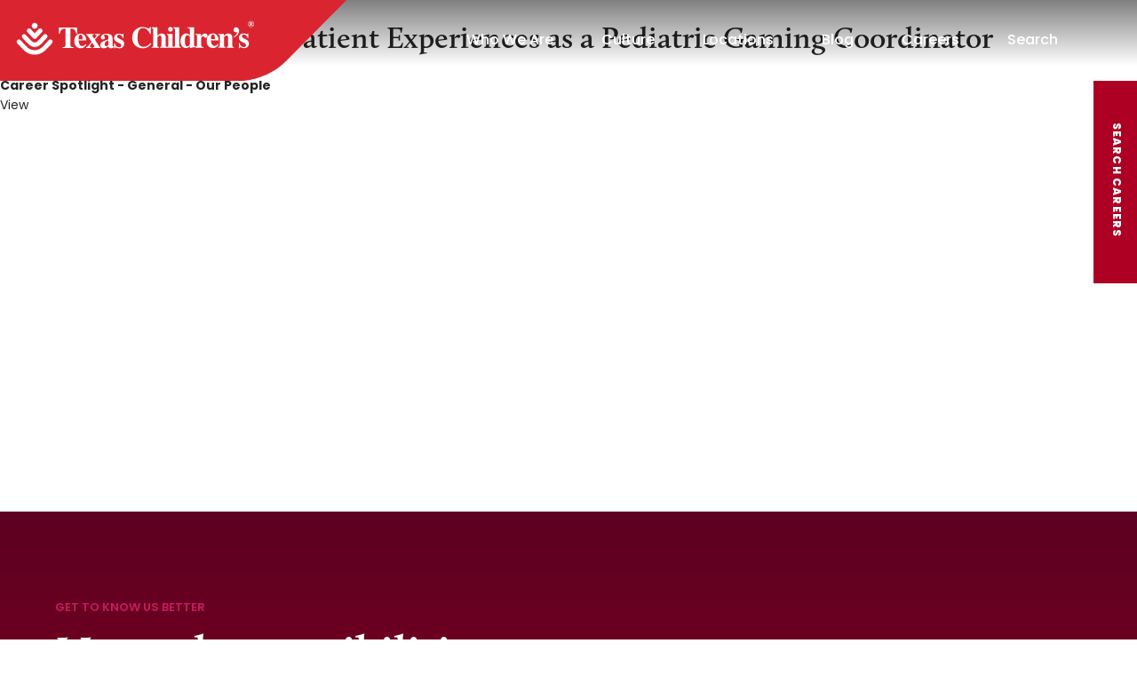

--- FILE ---
content_type: text/html; charset=UTF-8
request_url: https://www.texaschildrenspeople.org/tag/gaming/
body_size: 49986
content:
<!DOCTYPE html>
<html lang="en-US" class="html no-js" prefix="og: https://ogp.me/ns#">

<head>
	<!-- Google Tag Manager -->
	<script>
	(function(w,d,s,l,i){
		w[l]=w[l]||[];
		w[l].push({'gtm.start': new Date().getTime(), event: 'gtm.js'});
		var f = d.getElementsByTagName(s)[0],
			j = d.createElement(s),
			dl = l != 'dataLayer' ? '&l=' + l : '';
		j.async = true;
		j.src = 'https://www.googletagmanager.com/gtm.js?id=' + i + dl;
		f.parentNode.insertBefore(j, f);
	})(window, document, 'script', 'dataLayer', 'GTM-WS65T8FV');

	</script>
	<!-- End Google Tag Manager -->
	<meta charset="UTF-8"><script type="text/javascript">(window.NREUM||(NREUM={})).init={privacy:{cookies_enabled:true},ajax:{deny_list:["bam.nr-data.net"]},feature_flags:["soft_nav"],distributed_tracing:{enabled:true}};(window.NREUM||(NREUM={})).loader_config={agentID:"1134374822",accountID:"4149362",trustKey:"66686",xpid:"UAcDWFVVChABVVBXAAMHU1AD",licenseKey:"NRJS-990fcd5a4bf4570ad72",applicationID:"1115720542",browserID:"1134374822"};;/*! For license information please see nr-loader-spa-1.308.0.min.js.LICENSE.txt */
(()=>{var e,t,r={384:(e,t,r)=>{"use strict";r.d(t,{NT:()=>a,US:()=>u,Zm:()=>o,bQ:()=>d,dV:()=>c,pV:()=>l});var n=r(6154),i=r(1863),s=r(1910);const a={beacon:"bam.nr-data.net",errorBeacon:"bam.nr-data.net"};function o(){return n.gm.NREUM||(n.gm.NREUM={}),void 0===n.gm.newrelic&&(n.gm.newrelic=n.gm.NREUM),n.gm.NREUM}function c(){let e=o();return e.o||(e.o={ST:n.gm.setTimeout,SI:n.gm.setImmediate||n.gm.setInterval,CT:n.gm.clearTimeout,XHR:n.gm.XMLHttpRequest,REQ:n.gm.Request,EV:n.gm.Event,PR:n.gm.Promise,MO:n.gm.MutationObserver,FETCH:n.gm.fetch,WS:n.gm.WebSocket},(0,s.i)(...Object.values(e.o))),e}function d(e,t){let r=o();r.initializedAgents??={},t.initializedAt={ms:(0,i.t)(),date:new Date},r.initializedAgents[e]=t}function u(e,t){o()[e]=t}function l(){return function(){let e=o();const t=e.info||{};e.info={beacon:a.beacon,errorBeacon:a.errorBeacon,...t}}(),function(){let e=o();const t=e.init||{};e.init={...t}}(),c(),function(){let e=o();const t=e.loader_config||{};e.loader_config={...t}}(),o()}},782:(e,t,r)=>{"use strict";r.d(t,{T:()=>n});const n=r(860).K7.pageViewTiming},860:(e,t,r)=>{"use strict";r.d(t,{$J:()=>u,K7:()=>c,P3:()=>d,XX:()=>i,Yy:()=>o,df:()=>s,qY:()=>n,v4:()=>a});const n="events",i="jserrors",s="browser/blobs",a="rum",o="browser/logs",c={ajax:"ajax",genericEvents:"generic_events",jserrors:i,logging:"logging",metrics:"metrics",pageAction:"page_action",pageViewEvent:"page_view_event",pageViewTiming:"page_view_timing",sessionReplay:"session_replay",sessionTrace:"session_trace",softNav:"soft_navigations",spa:"spa"},d={[c.pageViewEvent]:1,[c.pageViewTiming]:2,[c.metrics]:3,[c.jserrors]:4,[c.spa]:5,[c.ajax]:6,[c.sessionTrace]:7,[c.softNav]:8,[c.sessionReplay]:9,[c.logging]:10,[c.genericEvents]:11},u={[c.pageViewEvent]:a,[c.pageViewTiming]:n,[c.ajax]:n,[c.spa]:n,[c.softNav]:n,[c.metrics]:i,[c.jserrors]:i,[c.sessionTrace]:s,[c.sessionReplay]:s,[c.logging]:o,[c.genericEvents]:"ins"}},944:(e,t,r)=>{"use strict";r.d(t,{R:()=>i});var n=r(3241);function i(e,t){"function"==typeof console.debug&&(console.debug("New Relic Warning: https://github.com/newrelic/newrelic-browser-agent/blob/main/docs/warning-codes.md#".concat(e),t),(0,n.W)({agentIdentifier:null,drained:null,type:"data",name:"warn",feature:"warn",data:{code:e,secondary:t}}))}},993:(e,t,r)=>{"use strict";r.d(t,{A$:()=>s,ET:()=>a,TZ:()=>o,p_:()=>i});var n=r(860);const i={ERROR:"ERROR",WARN:"WARN",INFO:"INFO",DEBUG:"DEBUG",TRACE:"TRACE"},s={OFF:0,ERROR:1,WARN:2,INFO:3,DEBUG:4,TRACE:5},a="log",o=n.K7.logging},1541:(e,t,r)=>{"use strict";r.d(t,{U:()=>i,f:()=>n});const n={MFE:"MFE",BA:"BA"};function i(e,t){if(2!==t?.harvestEndpointVersion)return{};const r=t.agentRef.runtime.appMetadata.agents[0].entityGuid;return e?{"source.id":e.id,"source.name":e.name,"source.type":e.type,"parent.id":e.parent?.id||r,"parent.type":e.parent?.type||n.BA}:{"entity.guid":r,appId:t.agentRef.info.applicationID}}},1687:(e,t,r)=>{"use strict";r.d(t,{Ak:()=>d,Ze:()=>h,x3:()=>u});var n=r(3241),i=r(7836),s=r(3606),a=r(860),o=r(2646);const c={};function d(e,t){const r={staged:!1,priority:a.P3[t]||0};l(e),c[e].get(t)||c[e].set(t,r)}function u(e,t){e&&c[e]&&(c[e].get(t)&&c[e].delete(t),p(e,t,!1),c[e].size&&f(e))}function l(e){if(!e)throw new Error("agentIdentifier required");c[e]||(c[e]=new Map)}function h(e="",t="feature",r=!1){if(l(e),!e||!c[e].get(t)||r)return p(e,t);c[e].get(t).staged=!0,f(e)}function f(e){const t=Array.from(c[e]);t.every(([e,t])=>t.staged)&&(t.sort((e,t)=>e[1].priority-t[1].priority),t.forEach(([t])=>{c[e].delete(t),p(e,t)}))}function p(e,t,r=!0){const a=e?i.ee.get(e):i.ee,c=s.i.handlers;if(!a.aborted&&a.backlog&&c){if((0,n.W)({agentIdentifier:e,type:"lifecycle",name:"drain",feature:t}),r){const e=a.backlog[t],r=c[t];if(r){for(let t=0;e&&t<e.length;++t)g(e[t],r);Object.entries(r).forEach(([e,t])=>{Object.values(t||{}).forEach(t=>{t[0]?.on&&t[0]?.context()instanceof o.y&&t[0].on(e,t[1])})})}}a.isolatedBacklog||delete c[t],a.backlog[t]=null,a.emit("drain-"+t,[])}}function g(e,t){var r=e[1];Object.values(t[r]||{}).forEach(t=>{var r=e[0];if(t[0]===r){var n=t[1],i=e[3],s=e[2];n.apply(i,s)}})}},1738:(e,t,r)=>{"use strict";r.d(t,{U:()=>f,Y:()=>h});var n=r(3241),i=r(9908),s=r(1863),a=r(944),o=r(5701),c=r(3969),d=r(8362),u=r(860),l=r(4261);function h(e,t,r,s){const h=s||r;!h||h[e]&&h[e]!==d.d.prototype[e]||(h[e]=function(){(0,i.p)(c.xV,["API/"+e+"/called"],void 0,u.K7.metrics,r.ee),(0,n.W)({agentIdentifier:r.agentIdentifier,drained:!!o.B?.[r.agentIdentifier],type:"data",name:"api",feature:l.Pl+e,data:{}});try{return t.apply(this,arguments)}catch(e){(0,a.R)(23,e)}})}function f(e,t,r,n,a){const o=e.info;null===r?delete o.jsAttributes[t]:o.jsAttributes[t]=r,(a||null===r)&&(0,i.p)(l.Pl+n,[(0,s.t)(),t,r],void 0,"session",e.ee)}},1741:(e,t,r)=>{"use strict";r.d(t,{W:()=>s});var n=r(944),i=r(4261);class s{#e(e,...t){if(this[e]!==s.prototype[e])return this[e](...t);(0,n.R)(35,e)}addPageAction(e,t){return this.#e(i.hG,e,t)}register(e){return this.#e(i.eY,e)}recordCustomEvent(e,t){return this.#e(i.fF,e,t)}setPageViewName(e,t){return this.#e(i.Fw,e,t)}setCustomAttribute(e,t,r){return this.#e(i.cD,e,t,r)}noticeError(e,t){return this.#e(i.o5,e,t)}setUserId(e,t=!1){return this.#e(i.Dl,e,t)}setApplicationVersion(e){return this.#e(i.nb,e)}setErrorHandler(e){return this.#e(i.bt,e)}addRelease(e,t){return this.#e(i.k6,e,t)}log(e,t){return this.#e(i.$9,e,t)}start(){return this.#e(i.d3)}finished(e){return this.#e(i.BL,e)}recordReplay(){return this.#e(i.CH)}pauseReplay(){return this.#e(i.Tb)}addToTrace(e){return this.#e(i.U2,e)}setCurrentRouteName(e){return this.#e(i.PA,e)}interaction(e){return this.#e(i.dT,e)}wrapLogger(e,t,r){return this.#e(i.Wb,e,t,r)}measure(e,t){return this.#e(i.V1,e,t)}consent(e){return this.#e(i.Pv,e)}}},1863:(e,t,r)=>{"use strict";function n(){return Math.floor(performance.now())}r.d(t,{t:()=>n})},1910:(e,t,r)=>{"use strict";r.d(t,{i:()=>s});var n=r(944);const i=new Map;function s(...e){return e.every(e=>{if(i.has(e))return i.get(e);const t="function"==typeof e?e.toString():"",r=t.includes("[native code]"),s=t.includes("nrWrapper");return r||s||(0,n.R)(64,e?.name||t),i.set(e,r),r})}},2555:(e,t,r)=>{"use strict";r.d(t,{D:()=>o,f:()=>a});var n=r(384),i=r(8122);const s={beacon:n.NT.beacon,errorBeacon:n.NT.errorBeacon,licenseKey:void 0,applicationID:void 0,sa:void 0,queueTime:void 0,applicationTime:void 0,ttGuid:void 0,user:void 0,account:void 0,product:void 0,extra:void 0,jsAttributes:{},userAttributes:void 0,atts:void 0,transactionName:void 0,tNamePlain:void 0};function a(e){try{return!!e.licenseKey&&!!e.errorBeacon&&!!e.applicationID}catch(e){return!1}}const o=e=>(0,i.a)(e,s)},2614:(e,t,r)=>{"use strict";r.d(t,{BB:()=>a,H3:()=>n,g:()=>d,iL:()=>c,tS:()=>o,uh:()=>i,wk:()=>s});const n="NRBA",i="SESSION",s=144e5,a=18e5,o={STARTED:"session-started",PAUSE:"session-pause",RESET:"session-reset",RESUME:"session-resume",UPDATE:"session-update"},c={SAME_TAB:"same-tab",CROSS_TAB:"cross-tab"},d={OFF:0,FULL:1,ERROR:2}},2646:(e,t,r)=>{"use strict";r.d(t,{y:()=>n});class n{constructor(e){this.contextId=e}}},2843:(e,t,r)=>{"use strict";r.d(t,{G:()=>s,u:()=>i});var n=r(3878);function i(e,t=!1,r,i){(0,n.DD)("visibilitychange",function(){if(t)return void("hidden"===document.visibilityState&&e());e(document.visibilityState)},r,i)}function s(e,t,r){(0,n.sp)("pagehide",e,t,r)}},3241:(e,t,r)=>{"use strict";r.d(t,{W:()=>s});var n=r(6154);const i="newrelic";function s(e={}){try{n.gm.dispatchEvent(new CustomEvent(i,{detail:e}))}catch(e){}}},3304:(e,t,r)=>{"use strict";r.d(t,{A:()=>s});var n=r(7836);const i=()=>{const e=new WeakSet;return(t,r)=>{if("object"==typeof r&&null!==r){if(e.has(r))return;e.add(r)}return r}};function s(e){try{return JSON.stringify(e,i())??""}catch(e){try{n.ee.emit("internal-error",[e])}catch(e){}return""}}},3333:(e,t,r)=>{"use strict";r.d(t,{$v:()=>u,TZ:()=>n,Xh:()=>c,Zp:()=>i,kd:()=>d,mq:()=>o,nf:()=>a,qN:()=>s});const n=r(860).K7.genericEvents,i=["auxclick","click","copy","keydown","paste","scrollend"],s=["focus","blur"],a=4,o=1e3,c=2e3,d=["PageAction","UserAction","BrowserPerformance"],u={RESOURCES:"experimental.resources",REGISTER:"register"}},3434:(e,t,r)=>{"use strict";r.d(t,{Jt:()=>s,YM:()=>d});var n=r(7836),i=r(5607);const s="nr@original:".concat(i.W),a=50;var o=Object.prototype.hasOwnProperty,c=!1;function d(e,t){return e||(e=n.ee),r.inPlace=function(e,t,n,i,s){n||(n="");const a="-"===n.charAt(0);for(let o=0;o<t.length;o++){const c=t[o],d=e[c];l(d)||(e[c]=r(d,a?c+n:n,i,c,s))}},r.flag=s,r;function r(t,r,n,c,d){return l(t)?t:(r||(r=""),nrWrapper[s]=t,function(e,t,r){if(Object.defineProperty&&Object.keys)try{return Object.keys(e).forEach(function(r){Object.defineProperty(t,r,{get:function(){return e[r]},set:function(t){return e[r]=t,t}})}),t}catch(e){u([e],r)}for(var n in e)o.call(e,n)&&(t[n]=e[n])}(t,nrWrapper,e),nrWrapper);function nrWrapper(){var s,o,l,h;let f;try{o=this,s=[...arguments],l="function"==typeof n?n(s,o):n||{}}catch(t){u([t,"",[s,o,c],l],e)}i(r+"start",[s,o,c],l,d);const p=performance.now();let g;try{return h=t.apply(o,s),g=performance.now(),h}catch(e){throw g=performance.now(),i(r+"err",[s,o,e],l,d),f=e,f}finally{const e=g-p,t={start:p,end:g,duration:e,isLongTask:e>=a,methodName:c,thrownError:f};t.isLongTask&&i("long-task",[t,o],l,d),i(r+"end",[s,o,h],l,d)}}}function i(r,n,i,s){if(!c||t){var a=c;c=!0;try{e.emit(r,n,i,t,s)}catch(t){u([t,r,n,i],e)}c=a}}}function u(e,t){t||(t=n.ee);try{t.emit("internal-error",e)}catch(e){}}function l(e){return!(e&&"function"==typeof e&&e.apply&&!e[s])}},3606:(e,t,r)=>{"use strict";r.d(t,{i:()=>s});var n=r(9908);s.on=a;var i=s.handlers={};function s(e,t,r,s){a(s||n.d,i,e,t,r)}function a(e,t,r,i,s){s||(s="feature"),e||(e=n.d);var a=t[s]=t[s]||{};(a[r]=a[r]||[]).push([e,i])}},3738:(e,t,r)=>{"use strict";r.d(t,{He:()=>i,Kp:()=>o,Lc:()=>d,Rz:()=>u,TZ:()=>n,bD:()=>s,d3:()=>a,jx:()=>l,sl:()=>h,uP:()=>c});const n=r(860).K7.sessionTrace,i="bstResource",s="resource",a="-start",o="-end",c="fn"+a,d="fn"+o,u="pushState",l=1e3,h=3e4},3785:(e,t,r)=>{"use strict";r.d(t,{R:()=>c,b:()=>d});var n=r(9908),i=r(1863),s=r(860),a=r(3969),o=r(993);function c(e,t,r={},c=o.p_.INFO,d=!0,u,l=(0,i.t)()){(0,n.p)(a.xV,["API/logging/".concat(c.toLowerCase(),"/called")],void 0,s.K7.metrics,e),(0,n.p)(o.ET,[l,t,r,c,d,u],void 0,s.K7.logging,e)}function d(e){return"string"==typeof e&&Object.values(o.p_).some(t=>t===e.toUpperCase().trim())}},3878:(e,t,r)=>{"use strict";function n(e,t){return{capture:e,passive:!1,signal:t}}function i(e,t,r=!1,i){window.addEventListener(e,t,n(r,i))}function s(e,t,r=!1,i){document.addEventListener(e,t,n(r,i))}r.d(t,{DD:()=>s,jT:()=>n,sp:()=>i})},3962:(e,t,r)=>{"use strict";r.d(t,{AM:()=>a,O2:()=>l,OV:()=>s,Qu:()=>h,TZ:()=>c,ih:()=>f,pP:()=>o,t1:()=>u,tC:()=>i,wD:()=>d});var n=r(860);const i=["click","keydown","submit"],s="popstate",a="api",o="initialPageLoad",c=n.K7.softNav,d=5e3,u=500,l={INITIAL_PAGE_LOAD:"",ROUTE_CHANGE:1,UNSPECIFIED:2},h={INTERACTION:1,AJAX:2,CUSTOM_END:3,CUSTOM_TRACER:4},f={IP:"in progress",PF:"pending finish",FIN:"finished",CAN:"cancelled"}},3969:(e,t,r)=>{"use strict";r.d(t,{TZ:()=>n,XG:()=>o,rs:()=>i,xV:()=>a,z_:()=>s});const n=r(860).K7.metrics,i="sm",s="cm",a="storeSupportabilityMetrics",o="storeEventMetrics"},4234:(e,t,r)=>{"use strict";r.d(t,{W:()=>s});var n=r(7836),i=r(1687);class s{constructor(e,t){this.agentIdentifier=e,this.ee=n.ee.get(e),this.featureName=t,this.blocked=!1}deregisterDrain(){(0,i.x3)(this.agentIdentifier,this.featureName)}}},4261:(e,t,r)=>{"use strict";r.d(t,{$9:()=>u,BL:()=>c,CH:()=>p,Dl:()=>R,Fw:()=>w,PA:()=>v,Pl:()=>n,Pv:()=>A,Tb:()=>h,U2:()=>a,V1:()=>E,Wb:()=>T,bt:()=>y,cD:()=>b,d3:()=>x,dT:()=>d,eY:()=>g,fF:()=>f,hG:()=>s,hw:()=>i,k6:()=>o,nb:()=>m,o5:()=>l});const n="api-",i=n+"ixn-",s="addPageAction",a="addToTrace",o="addRelease",c="finished",d="interaction",u="log",l="noticeError",h="pauseReplay",f="recordCustomEvent",p="recordReplay",g="register",m="setApplicationVersion",v="setCurrentRouteName",b="setCustomAttribute",y="setErrorHandler",w="setPageViewName",R="setUserId",x="start",T="wrapLogger",E="measure",A="consent"},5205:(e,t,r)=>{"use strict";r.d(t,{j:()=>S});var n=r(384),i=r(1741);var s=r(2555),a=r(3333);const o=e=>{if(!e||"string"!=typeof e)return!1;try{document.createDocumentFragment().querySelector(e)}catch{return!1}return!0};var c=r(2614),d=r(944),u=r(8122);const l="[data-nr-mask]",h=e=>(0,u.a)(e,(()=>{const e={feature_flags:[],experimental:{allow_registered_children:!1,resources:!1},mask_selector:"*",block_selector:"[data-nr-block]",mask_input_options:{color:!1,date:!1,"datetime-local":!1,email:!1,month:!1,number:!1,range:!1,search:!1,tel:!1,text:!1,time:!1,url:!1,week:!1,textarea:!1,select:!1,password:!0}};return{ajax:{deny_list:void 0,block_internal:!0,enabled:!0,autoStart:!0},api:{get allow_registered_children(){return e.feature_flags.includes(a.$v.REGISTER)||e.experimental.allow_registered_children},set allow_registered_children(t){e.experimental.allow_registered_children=t},duplicate_registered_data:!1},browser_consent_mode:{enabled:!1},distributed_tracing:{enabled:void 0,exclude_newrelic_header:void 0,cors_use_newrelic_header:void 0,cors_use_tracecontext_headers:void 0,allowed_origins:void 0},get feature_flags(){return e.feature_flags},set feature_flags(t){e.feature_flags=t},generic_events:{enabled:!0,autoStart:!0},harvest:{interval:30},jserrors:{enabled:!0,autoStart:!0},logging:{enabled:!0,autoStart:!0},metrics:{enabled:!0,autoStart:!0},obfuscate:void 0,page_action:{enabled:!0},page_view_event:{enabled:!0,autoStart:!0},page_view_timing:{enabled:!0,autoStart:!0},performance:{capture_marks:!1,capture_measures:!1,capture_detail:!0,resources:{get enabled(){return e.feature_flags.includes(a.$v.RESOURCES)||e.experimental.resources},set enabled(t){e.experimental.resources=t},asset_types:[],first_party_domains:[],ignore_newrelic:!0}},privacy:{cookies_enabled:!0},proxy:{assets:void 0,beacon:void 0},session:{expiresMs:c.wk,inactiveMs:c.BB},session_replay:{autoStart:!0,enabled:!1,preload:!1,sampling_rate:10,error_sampling_rate:100,collect_fonts:!1,inline_images:!1,fix_stylesheets:!0,mask_all_inputs:!0,get mask_text_selector(){return e.mask_selector},set mask_text_selector(t){o(t)?e.mask_selector="".concat(t,",").concat(l):""===t||null===t?e.mask_selector=l:(0,d.R)(5,t)},get block_class(){return"nr-block"},get ignore_class(){return"nr-ignore"},get mask_text_class(){return"nr-mask"},get block_selector(){return e.block_selector},set block_selector(t){o(t)?e.block_selector+=",".concat(t):""!==t&&(0,d.R)(6,t)},get mask_input_options(){return e.mask_input_options},set mask_input_options(t){t&&"object"==typeof t?e.mask_input_options={...t,password:!0}:(0,d.R)(7,t)}},session_trace:{enabled:!0,autoStart:!0},soft_navigations:{enabled:!0,autoStart:!0},spa:{enabled:!0,autoStart:!0},ssl:void 0,user_actions:{enabled:!0,elementAttributes:["id","className","tagName","type"]}}})());var f=r(6154),p=r(9324);let g=0;const m={buildEnv:p.F3,distMethod:p.Xs,version:p.xv,originTime:f.WN},v={consented:!1},b={appMetadata:{},get consented(){return this.session?.state?.consent||v.consented},set consented(e){v.consented=e},customTransaction:void 0,denyList:void 0,disabled:!1,harvester:void 0,isolatedBacklog:!1,isRecording:!1,loaderType:void 0,maxBytes:3e4,obfuscator:void 0,onerror:void 0,ptid:void 0,releaseIds:{},session:void 0,timeKeeper:void 0,registeredEntities:[],jsAttributesMetadata:{bytes:0},get harvestCount(){return++g}},y=e=>{const t=(0,u.a)(e,b),r=Object.keys(m).reduce((e,t)=>(e[t]={value:m[t],writable:!1,configurable:!0,enumerable:!0},e),{});return Object.defineProperties(t,r)};var w=r(5701);const R=e=>{const t=e.startsWith("http");e+="/",r.p=t?e:"https://"+e};var x=r(7836),T=r(3241);const E={accountID:void 0,trustKey:void 0,agentID:void 0,licenseKey:void 0,applicationID:void 0,xpid:void 0},A=e=>(0,u.a)(e,E),_=new Set;function S(e,t={},r,a){let{init:o,info:c,loader_config:d,runtime:u={},exposed:l=!0}=t;if(!c){const e=(0,n.pV)();o=e.init,c=e.info,d=e.loader_config}e.init=h(o||{}),e.loader_config=A(d||{}),c.jsAttributes??={},f.bv&&(c.jsAttributes.isWorker=!0),e.info=(0,s.D)(c);const p=e.init,g=[c.beacon,c.errorBeacon];_.has(e.agentIdentifier)||(p.proxy.assets&&(R(p.proxy.assets),g.push(p.proxy.assets)),p.proxy.beacon&&g.push(p.proxy.beacon),e.beacons=[...g],function(e){const t=(0,n.pV)();Object.getOwnPropertyNames(i.W.prototype).forEach(r=>{const n=i.W.prototype[r];if("function"!=typeof n||"constructor"===n)return;let s=t[r];e[r]&&!1!==e.exposed&&"micro-agent"!==e.runtime?.loaderType&&(t[r]=(...t)=>{const n=e[r](...t);return s?s(...t):n})})}(e),(0,n.US)("activatedFeatures",w.B)),u.denyList=[...p.ajax.deny_list||[],...p.ajax.block_internal?g:[]],u.ptid=e.agentIdentifier,u.loaderType=r,e.runtime=y(u),_.has(e.agentIdentifier)||(e.ee=x.ee.get(e.agentIdentifier),e.exposed=l,(0,T.W)({agentIdentifier:e.agentIdentifier,drained:!!w.B?.[e.agentIdentifier],type:"lifecycle",name:"initialize",feature:void 0,data:e.config})),_.add(e.agentIdentifier)}},5270:(e,t,r)=>{"use strict";r.d(t,{Aw:()=>a,SR:()=>s,rF:()=>o});var n=r(384),i=r(7767);function s(e){return!!(0,n.dV)().o.MO&&(0,i.V)(e)&&!0===e?.session_trace.enabled}function a(e){return!0===e?.session_replay.preload&&s(e)}function o(e,t){try{if("string"==typeof t?.type){if("password"===t.type.toLowerCase())return"*".repeat(e?.length||0);if(void 0!==t?.dataset?.nrUnmask||t?.classList?.contains("nr-unmask"))return e}}catch(e){}return"string"==typeof e?e.replace(/[\S]/g,"*"):"*".repeat(e?.length||0)}},5289:(e,t,r)=>{"use strict";r.d(t,{GG:()=>a,Qr:()=>c,sB:()=>o});var n=r(3878),i=r(6389);function s(){return"undefined"==typeof document||"complete"===document.readyState}function a(e,t){if(s())return e();const r=(0,i.J)(e),a=setInterval(()=>{s()&&(clearInterval(a),r())},500);(0,n.sp)("load",r,t)}function o(e){if(s())return e();(0,n.DD)("DOMContentLoaded",e)}function c(e){if(s())return e();(0,n.sp)("popstate",e)}},5607:(e,t,r)=>{"use strict";r.d(t,{W:()=>n});const n=(0,r(9566).bz)()},5701:(e,t,r)=>{"use strict";r.d(t,{B:()=>s,t:()=>a});var n=r(3241);const i=new Set,s={};function a(e,t){const r=t.agentIdentifier;s[r]??={},e&&"object"==typeof e&&(i.has(r)||(t.ee.emit("rumresp",[e]),s[r]=e,i.add(r),(0,n.W)({agentIdentifier:r,loaded:!0,drained:!0,type:"lifecycle",name:"load",feature:void 0,data:e})))}},6154:(e,t,r)=>{"use strict";r.d(t,{OF:()=>d,RI:()=>i,WN:()=>h,bv:()=>s,eN:()=>f,gm:()=>a,lR:()=>l,m:()=>c,mw:()=>o,sb:()=>u});var n=r(1863);const i="undefined"!=typeof window&&!!window.document,s="undefined"!=typeof WorkerGlobalScope&&("undefined"!=typeof self&&self instanceof WorkerGlobalScope&&self.navigator instanceof WorkerNavigator||"undefined"!=typeof globalThis&&globalThis instanceof WorkerGlobalScope&&globalThis.navigator instanceof WorkerNavigator),a=i?window:"undefined"!=typeof WorkerGlobalScope&&("undefined"!=typeof self&&self instanceof WorkerGlobalScope&&self||"undefined"!=typeof globalThis&&globalThis instanceof WorkerGlobalScope&&globalThis),o=Boolean("hidden"===a?.document?.visibilityState),c=""+a?.location,d=/iPad|iPhone|iPod/.test(a.navigator?.userAgent),u=d&&"undefined"==typeof SharedWorker,l=(()=>{const e=a.navigator?.userAgent?.match(/Firefox[/\s](\d+\.\d+)/);return Array.isArray(e)&&e.length>=2?+e[1]:0})(),h=Date.now()-(0,n.t)(),f=()=>"undefined"!=typeof PerformanceNavigationTiming&&a?.performance?.getEntriesByType("navigation")?.[0]?.responseStart},6344:(e,t,r)=>{"use strict";r.d(t,{BB:()=>u,Qb:()=>l,TZ:()=>i,Ug:()=>a,Vh:()=>s,_s:()=>o,bc:()=>d,yP:()=>c});var n=r(2614);const i=r(860).K7.sessionReplay,s="errorDuringReplay",a=.12,o={DomContentLoaded:0,Load:1,FullSnapshot:2,IncrementalSnapshot:3,Meta:4,Custom:5},c={[n.g.ERROR]:15e3,[n.g.FULL]:3e5,[n.g.OFF]:0},d={RESET:{message:"Session was reset",sm:"Reset"},IMPORT:{message:"Recorder failed to import",sm:"Import"},TOO_MANY:{message:"429: Too Many Requests",sm:"Too-Many"},TOO_BIG:{message:"Payload was too large",sm:"Too-Big"},CROSS_TAB:{message:"Session Entity was set to OFF on another tab",sm:"Cross-Tab"},ENTITLEMENTS:{message:"Session Replay is not allowed and will not be started",sm:"Entitlement"}},u=5e3,l={API:"api",RESUME:"resume",SWITCH_TO_FULL:"switchToFull",INITIALIZE:"initialize",PRELOAD:"preload"}},6389:(e,t,r)=>{"use strict";function n(e,t=500,r={}){const n=r?.leading||!1;let i;return(...r)=>{n&&void 0===i&&(e.apply(this,r),i=setTimeout(()=>{i=clearTimeout(i)},t)),n||(clearTimeout(i),i=setTimeout(()=>{e.apply(this,r)},t))}}function i(e){let t=!1;return(...r)=>{t||(t=!0,e.apply(this,r))}}r.d(t,{J:()=>i,s:()=>n})},6630:(e,t,r)=>{"use strict";r.d(t,{T:()=>n});const n=r(860).K7.pageViewEvent},6774:(e,t,r)=>{"use strict";r.d(t,{T:()=>n});const n=r(860).K7.jserrors},7295:(e,t,r)=>{"use strict";r.d(t,{Xv:()=>a,gX:()=>i,iW:()=>s});var n=[];function i(e){if(!e||s(e))return!1;if(0===n.length)return!0;if("*"===n[0].hostname)return!1;for(var t=0;t<n.length;t++){var r=n[t];if(r.hostname.test(e.hostname)&&r.pathname.test(e.pathname))return!1}return!0}function s(e){return void 0===e.hostname}function a(e){if(n=[],e&&e.length)for(var t=0;t<e.length;t++){let r=e[t];if(!r)continue;if("*"===r)return void(n=[{hostname:"*"}]);0===r.indexOf("http://")?r=r.substring(7):0===r.indexOf("https://")&&(r=r.substring(8));const i=r.indexOf("/");let s,a;i>0?(s=r.substring(0,i),a=r.substring(i)):(s=r,a="*");let[c]=s.split(":");n.push({hostname:o(c),pathname:o(a,!0)})}}function o(e,t=!1){const r=e.replace(/[.+?^${}()|[\]\\]/g,e=>"\\"+e).replace(/\*/g,".*?");return new RegExp((t?"^":"")+r+"$")}},7485:(e,t,r)=>{"use strict";r.d(t,{D:()=>i});var n=r(6154);function i(e){if(0===(e||"").indexOf("data:"))return{protocol:"data"};try{const t=new URL(e,location.href),r={port:t.port,hostname:t.hostname,pathname:t.pathname,search:t.search,protocol:t.protocol.slice(0,t.protocol.indexOf(":")),sameOrigin:t.protocol===n.gm?.location?.protocol&&t.host===n.gm?.location?.host};return r.port&&""!==r.port||("http:"===t.protocol&&(r.port="80"),"https:"===t.protocol&&(r.port="443")),r.pathname&&""!==r.pathname?r.pathname.startsWith("/")||(r.pathname="/".concat(r.pathname)):r.pathname="/",r}catch(e){return{}}}},7699:(e,t,r)=>{"use strict";r.d(t,{It:()=>s,KC:()=>o,No:()=>i,qh:()=>a});var n=r(860);const i=16e3,s=1e6,a="SESSION_ERROR",o={[n.K7.logging]:!0,[n.K7.genericEvents]:!1,[n.K7.jserrors]:!1,[n.K7.ajax]:!1}},7767:(e,t,r)=>{"use strict";r.d(t,{V:()=>i});var n=r(6154);const i=e=>n.RI&&!0===e?.privacy.cookies_enabled},7836:(e,t,r)=>{"use strict";r.d(t,{P:()=>o,ee:()=>c});var n=r(384),i=r(8990),s=r(2646),a=r(5607);const o="nr@context:".concat(a.W),c=function e(t,r){var n={},a={},u={},l=!1;try{l=16===r.length&&d.initializedAgents?.[r]?.runtime.isolatedBacklog}catch(e){}var h={on:p,addEventListener:p,removeEventListener:function(e,t){var r=n[e];if(!r)return;for(var i=0;i<r.length;i++)r[i]===t&&r.splice(i,1)},emit:function(e,r,n,i,s){!1!==s&&(s=!0);if(c.aborted&&!i)return;t&&s&&t.emit(e,r,n);var o=f(n);g(e).forEach(e=>{e.apply(o,r)});var d=v()[a[e]];d&&d.push([h,e,r,o]);return o},get:m,listeners:g,context:f,buffer:function(e,t){const r=v();if(t=t||"feature",h.aborted)return;Object.entries(e||{}).forEach(([e,n])=>{a[n]=t,t in r||(r[t]=[])})},abort:function(){h._aborted=!0,Object.keys(h.backlog).forEach(e=>{delete h.backlog[e]})},isBuffering:function(e){return!!v()[a[e]]},debugId:r,backlog:l?{}:t&&"object"==typeof t.backlog?t.backlog:{},isolatedBacklog:l};return Object.defineProperty(h,"aborted",{get:()=>{let e=h._aborted||!1;return e||(t&&(e=t.aborted),e)}}),h;function f(e){return e&&e instanceof s.y?e:e?(0,i.I)(e,o,()=>new s.y(o)):new s.y(o)}function p(e,t){n[e]=g(e).concat(t)}function g(e){return n[e]||[]}function m(t){return u[t]=u[t]||e(h,t)}function v(){return h.backlog}}(void 0,"globalEE"),d=(0,n.Zm)();d.ee||(d.ee=c)},8122:(e,t,r)=>{"use strict";r.d(t,{a:()=>i});var n=r(944);function i(e,t){try{if(!e||"object"!=typeof e)return(0,n.R)(3);if(!t||"object"!=typeof t)return(0,n.R)(4);const r=Object.create(Object.getPrototypeOf(t),Object.getOwnPropertyDescriptors(t)),s=0===Object.keys(r).length?e:r;for(let a in s)if(void 0!==e[a])try{if(null===e[a]){r[a]=null;continue}Array.isArray(e[a])&&Array.isArray(t[a])?r[a]=Array.from(new Set([...e[a],...t[a]])):"object"==typeof e[a]&&"object"==typeof t[a]?r[a]=i(e[a],t[a]):r[a]=e[a]}catch(e){r[a]||(0,n.R)(1,e)}return r}catch(e){(0,n.R)(2,e)}}},8139:(e,t,r)=>{"use strict";r.d(t,{u:()=>h});var n=r(7836),i=r(3434),s=r(8990),a=r(6154);const o={},c=a.gm.XMLHttpRequest,d="addEventListener",u="removeEventListener",l="nr@wrapped:".concat(n.P);function h(e){var t=function(e){return(e||n.ee).get("events")}(e);if(o[t.debugId]++)return t;o[t.debugId]=1;var r=(0,i.YM)(t,!0);function h(e){r.inPlace(e,[d,u],"-",p)}function p(e,t){return e[1]}return"getPrototypeOf"in Object&&(a.RI&&f(document,h),c&&f(c.prototype,h),f(a.gm,h)),t.on(d+"-start",function(e,t){var n=e[1];if(null!==n&&("function"==typeof n||"object"==typeof n)&&"newrelic"!==e[0]){var i=(0,s.I)(n,l,function(){var e={object:function(){if("function"!=typeof n.handleEvent)return;return n.handleEvent.apply(n,arguments)},function:n}[typeof n];return e?r(e,"fn-",null,e.name||"anonymous"):n});this.wrapped=e[1]=i}}),t.on(u+"-start",function(e){e[1]=this.wrapped||e[1]}),t}function f(e,t,...r){let n=e;for(;"object"==typeof n&&!Object.prototype.hasOwnProperty.call(n,d);)n=Object.getPrototypeOf(n);n&&t(n,...r)}},8362:(e,t,r)=>{"use strict";r.d(t,{d:()=>s});var n=r(9566),i=r(1741);class s extends i.W{agentIdentifier=(0,n.LA)(16)}},8374:(e,t,r)=>{r.nc=(()=>{try{return document?.currentScript?.nonce}catch(e){}return""})()},8990:(e,t,r)=>{"use strict";r.d(t,{I:()=>i});var n=Object.prototype.hasOwnProperty;function i(e,t,r){if(n.call(e,t))return e[t];var i=r();if(Object.defineProperty&&Object.keys)try{return Object.defineProperty(e,t,{value:i,writable:!0,enumerable:!1}),i}catch(e){}return e[t]=i,i}},9119:(e,t,r)=>{"use strict";r.d(t,{L:()=>s});var n=/([^?#]*)[^#]*(#[^?]*|$).*/,i=/([^?#]*)().*/;function s(e,t){return e?e.replace(t?n:i,"$1$2"):e}},9300:(e,t,r)=>{"use strict";r.d(t,{T:()=>n});const n=r(860).K7.ajax},9324:(e,t,r)=>{"use strict";r.d(t,{AJ:()=>a,F3:()=>i,Xs:()=>s,Yq:()=>o,xv:()=>n});const n="1.308.0",i="PROD",s="CDN",a="@newrelic/rrweb",o="1.0.1"},9566:(e,t,r)=>{"use strict";r.d(t,{LA:()=>o,ZF:()=>c,bz:()=>a,el:()=>d});var n=r(6154);const i="xxxxxxxx-xxxx-4xxx-yxxx-xxxxxxxxxxxx";function s(e,t){return e?15&e[t]:16*Math.random()|0}function a(){const e=n.gm?.crypto||n.gm?.msCrypto;let t,r=0;return e&&e.getRandomValues&&(t=e.getRandomValues(new Uint8Array(30))),i.split("").map(e=>"x"===e?s(t,r++).toString(16):"y"===e?(3&s()|8).toString(16):e).join("")}function o(e){const t=n.gm?.crypto||n.gm?.msCrypto;let r,i=0;t&&t.getRandomValues&&(r=t.getRandomValues(new Uint8Array(e)));const a=[];for(var o=0;o<e;o++)a.push(s(r,i++).toString(16));return a.join("")}function c(){return o(16)}function d(){return o(32)}},9908:(e,t,r)=>{"use strict";r.d(t,{d:()=>n,p:()=>i});var n=r(7836).ee.get("handle");function i(e,t,r,i,s){s?(s.buffer([e],i),s.emit(e,t,r)):(n.buffer([e],i),n.emit(e,t,r))}}},n={};function i(e){var t=n[e];if(void 0!==t)return t.exports;var s=n[e]={exports:{}};return r[e](s,s.exports,i),s.exports}i.m=r,i.d=(e,t)=>{for(var r in t)i.o(t,r)&&!i.o(e,r)&&Object.defineProperty(e,r,{enumerable:!0,get:t[r]})},i.f={},i.e=e=>Promise.all(Object.keys(i.f).reduce((t,r)=>(i.f[r](e,t),t),[])),i.u=e=>({212:"nr-spa-compressor",249:"nr-spa-recorder",478:"nr-spa"}[e]+"-1.308.0.min.js"),i.o=(e,t)=>Object.prototype.hasOwnProperty.call(e,t),e={},t="NRBA-1.308.0.PROD:",i.l=(r,n,s,a)=>{if(e[r])e[r].push(n);else{var o,c;if(void 0!==s)for(var d=document.getElementsByTagName("script"),u=0;u<d.length;u++){var l=d[u];if(l.getAttribute("src")==r||l.getAttribute("data-webpack")==t+s){o=l;break}}if(!o){c=!0;var h={478:"sha512-RSfSVnmHk59T/uIPbdSE0LPeqcEdF4/+XhfJdBuccH5rYMOEZDhFdtnh6X6nJk7hGpzHd9Ujhsy7lZEz/ORYCQ==",249:"sha512-ehJXhmntm85NSqW4MkhfQqmeKFulra3klDyY0OPDUE+sQ3GokHlPh1pmAzuNy//3j4ac6lzIbmXLvGQBMYmrkg==",212:"sha512-B9h4CR46ndKRgMBcK+j67uSR2RCnJfGefU+A7FrgR/k42ovXy5x/MAVFiSvFxuVeEk/pNLgvYGMp1cBSK/G6Fg=="};(o=document.createElement("script")).charset="utf-8",i.nc&&o.setAttribute("nonce",i.nc),o.setAttribute("data-webpack",t+s),o.src=r,0!==o.src.indexOf(window.location.origin+"/")&&(o.crossOrigin="anonymous"),h[a]&&(o.integrity=h[a])}e[r]=[n];var f=(t,n)=>{o.onerror=o.onload=null,clearTimeout(p);var i=e[r];if(delete e[r],o.parentNode&&o.parentNode.removeChild(o),i&&i.forEach(e=>e(n)),t)return t(n)},p=setTimeout(f.bind(null,void 0,{type:"timeout",target:o}),12e4);o.onerror=f.bind(null,o.onerror),o.onload=f.bind(null,o.onload),c&&document.head.appendChild(o)}},i.r=e=>{"undefined"!=typeof Symbol&&Symbol.toStringTag&&Object.defineProperty(e,Symbol.toStringTag,{value:"Module"}),Object.defineProperty(e,"__esModule",{value:!0})},i.p="https://js-agent.newrelic.com/",(()=>{var e={38:0,788:0};i.f.j=(t,r)=>{var n=i.o(e,t)?e[t]:void 0;if(0!==n)if(n)r.push(n[2]);else{var s=new Promise((r,i)=>n=e[t]=[r,i]);r.push(n[2]=s);var a=i.p+i.u(t),o=new Error;i.l(a,r=>{if(i.o(e,t)&&(0!==(n=e[t])&&(e[t]=void 0),n)){var s=r&&("load"===r.type?"missing":r.type),a=r&&r.target&&r.target.src;o.message="Loading chunk "+t+" failed: ("+s+": "+a+")",o.name="ChunkLoadError",o.type=s,o.request=a,n[1](o)}},"chunk-"+t,t)}};var t=(t,r)=>{var n,s,[a,o,c]=r,d=0;if(a.some(t=>0!==e[t])){for(n in o)i.o(o,n)&&(i.m[n]=o[n]);if(c)c(i)}for(t&&t(r);d<a.length;d++)s=a[d],i.o(e,s)&&e[s]&&e[s][0](),e[s]=0},r=self["webpackChunk:NRBA-1.308.0.PROD"]=self["webpackChunk:NRBA-1.308.0.PROD"]||[];r.forEach(t.bind(null,0)),r.push=t.bind(null,r.push.bind(r))})(),(()=>{"use strict";i(8374);var e=i(8362),t=i(860);const r=Object.values(t.K7);var n=i(5205);var s=i(9908),a=i(1863),o=i(4261),c=i(1738);var d=i(1687),u=i(4234),l=i(5289),h=i(6154),f=i(944),p=i(5270),g=i(7767),m=i(6389),v=i(7699);class b extends u.W{constructor(e,t){super(e.agentIdentifier,t),this.agentRef=e,this.abortHandler=void 0,this.featAggregate=void 0,this.loadedSuccessfully=void 0,this.onAggregateImported=new Promise(e=>{this.loadedSuccessfully=e}),this.deferred=Promise.resolve(),!1===e.init[this.featureName].autoStart?this.deferred=new Promise((t,r)=>{this.ee.on("manual-start-all",(0,m.J)(()=>{(0,d.Ak)(e.agentIdentifier,this.featureName),t()}))}):(0,d.Ak)(e.agentIdentifier,t)}importAggregator(e,t,r={}){if(this.featAggregate)return;const n=async()=>{let n;await this.deferred;try{if((0,g.V)(e.init)){const{setupAgentSession:t}=await i.e(478).then(i.bind(i,8766));n=t(e)}}catch(e){(0,f.R)(20,e),this.ee.emit("internal-error",[e]),(0,s.p)(v.qh,[e],void 0,this.featureName,this.ee)}try{if(!this.#t(this.featureName,n,e.init))return(0,d.Ze)(this.agentIdentifier,this.featureName),void this.loadedSuccessfully(!1);const{Aggregate:i}=await t();this.featAggregate=new i(e,r),e.runtime.harvester.initializedAggregates.push(this.featAggregate),this.loadedSuccessfully(!0)}catch(e){(0,f.R)(34,e),this.abortHandler?.(),(0,d.Ze)(this.agentIdentifier,this.featureName,!0),this.loadedSuccessfully(!1),this.ee&&this.ee.abort()}};h.RI?(0,l.GG)(()=>n(),!0):n()}#t(e,r,n){if(this.blocked)return!1;switch(e){case t.K7.sessionReplay:return(0,p.SR)(n)&&!!r;case t.K7.sessionTrace:return!!r;default:return!0}}}var y=i(6630),w=i(2614),R=i(3241);class x extends b{static featureName=y.T;constructor(e){var t;super(e,y.T),this.setupInspectionEvents(e.agentIdentifier),t=e,(0,c.Y)(o.Fw,function(e,r){"string"==typeof e&&("/"!==e.charAt(0)&&(e="/"+e),t.runtime.customTransaction=(r||"http://custom.transaction")+e,(0,s.p)(o.Pl+o.Fw,[(0,a.t)()],void 0,void 0,t.ee))},t),this.importAggregator(e,()=>i.e(478).then(i.bind(i,2467)))}setupInspectionEvents(e){const t=(t,r)=>{t&&(0,R.W)({agentIdentifier:e,timeStamp:t.timeStamp,loaded:"complete"===t.target.readyState,type:"window",name:r,data:t.target.location+""})};(0,l.sB)(e=>{t(e,"DOMContentLoaded")}),(0,l.GG)(e=>{t(e,"load")}),(0,l.Qr)(e=>{t(e,"navigate")}),this.ee.on(w.tS.UPDATE,(t,r)=>{(0,R.W)({agentIdentifier:e,type:"lifecycle",name:"session",data:r})})}}var T=i(384);class E extends e.d{constructor(e){var t;(super(),h.gm)?(this.features={},(0,T.bQ)(this.agentIdentifier,this),this.desiredFeatures=new Set(e.features||[]),this.desiredFeatures.add(x),(0,n.j)(this,e,e.loaderType||"agent"),t=this,(0,c.Y)(o.cD,function(e,r,n=!1){if("string"==typeof e){if(["string","number","boolean"].includes(typeof r)||null===r)return(0,c.U)(t,e,r,o.cD,n);(0,f.R)(40,typeof r)}else(0,f.R)(39,typeof e)},t),function(e){(0,c.Y)(o.Dl,function(t,r=!1){if("string"!=typeof t&&null!==t)return void(0,f.R)(41,typeof t);const n=e.info.jsAttributes["enduser.id"];r&&null!=n&&n!==t?(0,s.p)(o.Pl+"setUserIdAndResetSession",[t],void 0,"session",e.ee):(0,c.U)(e,"enduser.id",t,o.Dl,!0)},e)}(this),function(e){(0,c.Y)(o.nb,function(t){if("string"==typeof t||null===t)return(0,c.U)(e,"application.version",t,o.nb,!1);(0,f.R)(42,typeof t)},e)}(this),function(e){(0,c.Y)(o.d3,function(){e.ee.emit("manual-start-all")},e)}(this),function(e){(0,c.Y)(o.Pv,function(t=!0){if("boolean"==typeof t){if((0,s.p)(o.Pl+o.Pv,[t],void 0,"session",e.ee),e.runtime.consented=t,t){const t=e.features.page_view_event;t.onAggregateImported.then(e=>{const r=t.featAggregate;e&&!r.sentRum&&r.sendRum()})}}else(0,f.R)(65,typeof t)},e)}(this),this.run()):(0,f.R)(21)}get config(){return{info:this.info,init:this.init,loader_config:this.loader_config,runtime:this.runtime}}get api(){return this}run(){try{const e=function(e){const t={};return r.forEach(r=>{t[r]=!!e[r]?.enabled}),t}(this.init),n=[...this.desiredFeatures];n.sort((e,r)=>t.P3[e.featureName]-t.P3[r.featureName]),n.forEach(r=>{if(!e[r.featureName]&&r.featureName!==t.K7.pageViewEvent)return;if(r.featureName===t.K7.spa)return void(0,f.R)(67);const n=function(e){switch(e){case t.K7.ajax:return[t.K7.jserrors];case t.K7.sessionTrace:return[t.K7.ajax,t.K7.pageViewEvent];case t.K7.sessionReplay:return[t.K7.sessionTrace];case t.K7.pageViewTiming:return[t.K7.pageViewEvent];default:return[]}}(r.featureName).filter(e=>!(e in this.features));n.length>0&&(0,f.R)(36,{targetFeature:r.featureName,missingDependencies:n}),this.features[r.featureName]=new r(this)})}catch(e){(0,f.R)(22,e);for(const e in this.features)this.features[e].abortHandler?.();const t=(0,T.Zm)();delete t.initializedAgents[this.agentIdentifier]?.features,delete this.sharedAggregator;return t.ee.get(this.agentIdentifier).abort(),!1}}}var A=i(2843),_=i(782);class S extends b{static featureName=_.T;constructor(e){super(e,_.T),h.RI&&((0,A.u)(()=>(0,s.p)("docHidden",[(0,a.t)()],void 0,_.T,this.ee),!0),(0,A.G)(()=>(0,s.p)("winPagehide",[(0,a.t)()],void 0,_.T,this.ee)),this.importAggregator(e,()=>i.e(478).then(i.bind(i,9917))))}}var O=i(3969);class I extends b{static featureName=O.TZ;constructor(e){super(e,O.TZ),h.RI&&document.addEventListener("securitypolicyviolation",e=>{(0,s.p)(O.xV,["Generic/CSPViolation/Detected"],void 0,this.featureName,this.ee)}),this.importAggregator(e,()=>i.e(478).then(i.bind(i,6555)))}}var N=i(6774),P=i(3878),k=i(3304);class D{constructor(e,t,r,n,i){this.name="UncaughtError",this.message="string"==typeof e?e:(0,k.A)(e),this.sourceURL=t,this.line=r,this.column=n,this.__newrelic=i}}function C(e){return M(e)?e:new D(void 0!==e?.message?e.message:e,e?.filename||e?.sourceURL,e?.lineno||e?.line,e?.colno||e?.col,e?.__newrelic,e?.cause)}function j(e){const t="Unhandled Promise Rejection: ";if(!e?.reason)return;if(M(e.reason)){try{e.reason.message.startsWith(t)||(e.reason.message=t+e.reason.message)}catch(e){}return C(e.reason)}const r=C(e.reason);return(r.message||"").startsWith(t)||(r.message=t+r.message),r}function L(e){if(e.error instanceof SyntaxError&&!/:\d+$/.test(e.error.stack?.trim())){const t=new D(e.message,e.filename,e.lineno,e.colno,e.error.__newrelic,e.cause);return t.name=SyntaxError.name,t}return M(e.error)?e.error:C(e)}function M(e){return e instanceof Error&&!!e.stack}function H(e,r,n,i,o=(0,a.t)()){"string"==typeof e&&(e=new Error(e)),(0,s.p)("err",[e,o,!1,r,n.runtime.isRecording,void 0,i],void 0,t.K7.jserrors,n.ee),(0,s.p)("uaErr",[],void 0,t.K7.genericEvents,n.ee)}var B=i(1541),K=i(993),W=i(3785);function U(e,{customAttributes:t={},level:r=K.p_.INFO}={},n,i,s=(0,a.t)()){(0,W.R)(n.ee,e,t,r,!1,i,s)}function F(e,r,n,i,c=(0,a.t)()){(0,s.p)(o.Pl+o.hG,[c,e,r,i],void 0,t.K7.genericEvents,n.ee)}function V(e,r,n,i,c=(0,a.t)()){const{start:d,end:u,customAttributes:l}=r||{},h={customAttributes:l||{}};if("object"!=typeof h.customAttributes||"string"!=typeof e||0===e.length)return void(0,f.R)(57);const p=(e,t)=>null==e?t:"number"==typeof e?e:e instanceof PerformanceMark?e.startTime:Number.NaN;if(h.start=p(d,0),h.end=p(u,c),Number.isNaN(h.start)||Number.isNaN(h.end))(0,f.R)(57);else{if(h.duration=h.end-h.start,!(h.duration<0))return(0,s.p)(o.Pl+o.V1,[h,e,i],void 0,t.K7.genericEvents,n.ee),h;(0,f.R)(58)}}function G(e,r={},n,i,c=(0,a.t)()){(0,s.p)(o.Pl+o.fF,[c,e,r,i],void 0,t.K7.genericEvents,n.ee)}function z(e){(0,c.Y)(o.eY,function(t){return Y(e,t)},e)}function Y(e,r,n){(0,f.R)(54,"newrelic.register"),r||={},r.type=B.f.MFE,r.licenseKey||=e.info.licenseKey,r.blocked=!1,r.parent=n||{},Array.isArray(r.tags)||(r.tags=[]);const i={};r.tags.forEach(e=>{"name"!==e&&"id"!==e&&(i["source.".concat(e)]=!0)}),r.isolated??=!0;let o=()=>{};const c=e.runtime.registeredEntities;if(!r.isolated){const e=c.find(({metadata:{target:{id:e}}})=>e===r.id&&!r.isolated);if(e)return e}const d=e=>{r.blocked=!0,o=e};function u(e){return"string"==typeof e&&!!e.trim()&&e.trim().length<501||"number"==typeof e}e.init.api.allow_registered_children||d((0,m.J)(()=>(0,f.R)(55))),u(r.id)&&u(r.name)||d((0,m.J)(()=>(0,f.R)(48,r)));const l={addPageAction:(t,n={})=>g(F,[t,{...i,...n},e],r),deregister:()=>{d((0,m.J)(()=>(0,f.R)(68)))},log:(t,n={})=>g(U,[t,{...n,customAttributes:{...i,...n.customAttributes||{}}},e],r),measure:(t,n={})=>g(V,[t,{...n,customAttributes:{...i,...n.customAttributes||{}}},e],r),noticeError:(t,n={})=>g(H,[t,{...i,...n},e],r),register:(t={})=>g(Y,[e,t],l.metadata.target),recordCustomEvent:(t,n={})=>g(G,[t,{...i,...n},e],r),setApplicationVersion:e=>p("application.version",e),setCustomAttribute:(e,t)=>p(e,t),setUserId:e=>p("enduser.id",e),metadata:{customAttributes:i,target:r}},h=()=>(r.blocked&&o(),r.blocked);h()||c.push(l);const p=(e,t)=>{h()||(i[e]=t)},g=(r,n,i)=>{if(h())return;const o=(0,a.t)();(0,s.p)(O.xV,["API/register/".concat(r.name,"/called")],void 0,t.K7.metrics,e.ee);try{if(e.init.api.duplicate_registered_data&&"register"!==r.name){let e=n;if(n[1]instanceof Object){const t={"child.id":i.id,"child.type":i.type};e="customAttributes"in n[1]?[n[0],{...n[1],customAttributes:{...n[1].customAttributes,...t}},...n.slice(2)]:[n[0],{...n[1],...t},...n.slice(2)]}r(...e,void 0,o)}return r(...n,i,o)}catch(e){(0,f.R)(50,e)}};return l}class Z extends b{static featureName=N.T;constructor(e){var t;super(e,N.T),t=e,(0,c.Y)(o.o5,(e,r)=>H(e,r,t),t),function(e){(0,c.Y)(o.bt,function(t){e.runtime.onerror=t},e)}(e),function(e){let t=0;(0,c.Y)(o.k6,function(e,r){++t>10||(this.runtime.releaseIds[e.slice(-200)]=(""+r).slice(-200))},e)}(e),z(e);try{this.removeOnAbort=new AbortController}catch(e){}this.ee.on("internal-error",(t,r)=>{this.abortHandler&&(0,s.p)("ierr",[C(t),(0,a.t)(),!0,{},e.runtime.isRecording,r],void 0,this.featureName,this.ee)}),h.gm.addEventListener("unhandledrejection",t=>{this.abortHandler&&(0,s.p)("err",[j(t),(0,a.t)(),!1,{unhandledPromiseRejection:1},e.runtime.isRecording],void 0,this.featureName,this.ee)},(0,P.jT)(!1,this.removeOnAbort?.signal)),h.gm.addEventListener("error",t=>{this.abortHandler&&(0,s.p)("err",[L(t),(0,a.t)(),!1,{},e.runtime.isRecording],void 0,this.featureName,this.ee)},(0,P.jT)(!1,this.removeOnAbort?.signal)),this.abortHandler=this.#r,this.importAggregator(e,()=>i.e(478).then(i.bind(i,2176)))}#r(){this.removeOnAbort?.abort(),this.abortHandler=void 0}}var q=i(8990);let X=1;function J(e){const t=typeof e;return!e||"object"!==t&&"function"!==t?-1:e===h.gm?0:(0,q.I)(e,"nr@id",function(){return X++})}function Q(e){if("string"==typeof e&&e.length)return e.length;if("object"==typeof e){if("undefined"!=typeof ArrayBuffer&&e instanceof ArrayBuffer&&e.byteLength)return e.byteLength;if("undefined"!=typeof Blob&&e instanceof Blob&&e.size)return e.size;if(!("undefined"!=typeof FormData&&e instanceof FormData))try{return(0,k.A)(e).length}catch(e){return}}}var ee=i(8139),te=i(7836),re=i(3434);const ne={},ie=["open","send"];function se(e){var t=e||te.ee;const r=function(e){return(e||te.ee).get("xhr")}(t);if(void 0===h.gm.XMLHttpRequest)return r;if(ne[r.debugId]++)return r;ne[r.debugId]=1,(0,ee.u)(t);var n=(0,re.YM)(r),i=h.gm.XMLHttpRequest,s=h.gm.MutationObserver,a=h.gm.Promise,o=h.gm.setInterval,c="readystatechange",d=["onload","onerror","onabort","onloadstart","onloadend","onprogress","ontimeout"],u=[],l=h.gm.XMLHttpRequest=function(e){const t=new i(e),s=r.context(t);try{r.emit("new-xhr",[t],s),t.addEventListener(c,(a=s,function(){var e=this;e.readyState>3&&!a.resolved&&(a.resolved=!0,r.emit("xhr-resolved",[],e)),n.inPlace(e,d,"fn-",y)}),(0,P.jT)(!1))}catch(e){(0,f.R)(15,e);try{r.emit("internal-error",[e])}catch(e){}}var a;return t};function p(e,t){n.inPlace(t,["onreadystatechange"],"fn-",y)}if(function(e,t){for(var r in e)t[r]=e[r]}(i,l),l.prototype=i.prototype,n.inPlace(l.prototype,ie,"-xhr-",y),r.on("send-xhr-start",function(e,t){p(e,t),function(e){u.push(e),s&&(g?g.then(b):o?o(b):(m=-m,v.data=m))}(t)}),r.on("open-xhr-start",p),s){var g=a&&a.resolve();if(!o&&!a){var m=1,v=document.createTextNode(m);new s(b).observe(v,{characterData:!0})}}else t.on("fn-end",function(e){e[0]&&e[0].type===c||b()});function b(){for(var e=0;e<u.length;e++)p(0,u[e]);u.length&&(u=[])}function y(e,t){return t}return r}var ae="fetch-",oe=ae+"body-",ce=["arrayBuffer","blob","json","text","formData"],de=h.gm.Request,ue=h.gm.Response,le="prototype";const he={};function fe(e){const t=function(e){return(e||te.ee).get("fetch")}(e);if(!(de&&ue&&h.gm.fetch))return t;if(he[t.debugId]++)return t;function r(e,r,n){var i=e[r];"function"==typeof i&&(e[r]=function(){var e,r=[...arguments],s={};t.emit(n+"before-start",[r],s),s[te.P]&&s[te.P].dt&&(e=s[te.P].dt);var a=i.apply(this,r);return t.emit(n+"start",[r,e],a),a.then(function(e){return t.emit(n+"end",[null,e],a),e},function(e){throw t.emit(n+"end",[e],a),e})})}return he[t.debugId]=1,ce.forEach(e=>{r(de[le],e,oe),r(ue[le],e,oe)}),r(h.gm,"fetch",ae),t.on(ae+"end",function(e,r){var n=this;if(r){var i=r.headers.get("content-length");null!==i&&(n.rxSize=i),t.emit(ae+"done",[null,r],n)}else t.emit(ae+"done",[e],n)}),t}var pe=i(7485),ge=i(9566);class me{constructor(e){this.agentRef=e}generateTracePayload(e){const t=this.agentRef.loader_config;if(!this.shouldGenerateTrace(e)||!t)return null;var r=(t.accountID||"").toString()||null,n=(t.agentID||"").toString()||null,i=(t.trustKey||"").toString()||null;if(!r||!n)return null;var s=(0,ge.ZF)(),a=(0,ge.el)(),o=Date.now(),c={spanId:s,traceId:a,timestamp:o};return(e.sameOrigin||this.isAllowedOrigin(e)&&this.useTraceContextHeadersForCors())&&(c.traceContextParentHeader=this.generateTraceContextParentHeader(s,a),c.traceContextStateHeader=this.generateTraceContextStateHeader(s,o,r,n,i)),(e.sameOrigin&&!this.excludeNewrelicHeader()||!e.sameOrigin&&this.isAllowedOrigin(e)&&this.useNewrelicHeaderForCors())&&(c.newrelicHeader=this.generateTraceHeader(s,a,o,r,n,i)),c}generateTraceContextParentHeader(e,t){return"00-"+t+"-"+e+"-01"}generateTraceContextStateHeader(e,t,r,n,i){return i+"@nr=0-1-"+r+"-"+n+"-"+e+"----"+t}generateTraceHeader(e,t,r,n,i,s){if(!("function"==typeof h.gm?.btoa))return null;var a={v:[0,1],d:{ty:"Browser",ac:n,ap:i,id:e,tr:t,ti:r}};return s&&n!==s&&(a.d.tk=s),btoa((0,k.A)(a))}shouldGenerateTrace(e){return this.agentRef.init?.distributed_tracing?.enabled&&this.isAllowedOrigin(e)}isAllowedOrigin(e){var t=!1;const r=this.agentRef.init?.distributed_tracing;if(e.sameOrigin)t=!0;else if(r?.allowed_origins instanceof Array)for(var n=0;n<r.allowed_origins.length;n++){var i=(0,pe.D)(r.allowed_origins[n]);if(e.hostname===i.hostname&&e.protocol===i.protocol&&e.port===i.port){t=!0;break}}return t}excludeNewrelicHeader(){var e=this.agentRef.init?.distributed_tracing;return!!e&&!!e.exclude_newrelic_header}useNewrelicHeaderForCors(){var e=this.agentRef.init?.distributed_tracing;return!!e&&!1!==e.cors_use_newrelic_header}useTraceContextHeadersForCors(){var e=this.agentRef.init?.distributed_tracing;return!!e&&!!e.cors_use_tracecontext_headers}}var ve=i(9300),be=i(7295);function ye(e){return"string"==typeof e?e:e instanceof(0,T.dV)().o.REQ?e.url:h.gm?.URL&&e instanceof URL?e.href:void 0}var we=["load","error","abort","timeout"],Re=we.length,xe=(0,T.dV)().o.REQ,Te=(0,T.dV)().o.XHR;const Ee="X-NewRelic-App-Data";class Ae extends b{static featureName=ve.T;constructor(e){super(e,ve.T),this.dt=new me(e),this.handler=(e,t,r,n)=>(0,s.p)(e,t,r,n,this.ee);try{const e={xmlhttprequest:"xhr",fetch:"fetch",beacon:"beacon"};h.gm?.performance?.getEntriesByType("resource").forEach(r=>{if(r.initiatorType in e&&0!==r.responseStatus){const n={status:r.responseStatus},i={rxSize:r.transferSize,duration:Math.floor(r.duration),cbTime:0};_e(n,r.name),this.handler("xhr",[n,i,r.startTime,r.responseEnd,e[r.initiatorType]],void 0,t.K7.ajax)}})}catch(e){}fe(this.ee),se(this.ee),function(e,r,n,i){function o(e){var t=this;t.totalCbs=0,t.called=0,t.cbTime=0,t.end=T,t.ended=!1,t.xhrGuids={},t.lastSize=null,t.loadCaptureCalled=!1,t.params=this.params||{},t.metrics=this.metrics||{},t.latestLongtaskEnd=0,e.addEventListener("load",function(r){E(t,e)},(0,P.jT)(!1)),h.lR||e.addEventListener("progress",function(e){t.lastSize=e.loaded},(0,P.jT)(!1))}function c(e){this.params={method:e[0]},_e(this,e[1]),this.metrics={}}function d(t,r){e.loader_config.xpid&&this.sameOrigin&&r.setRequestHeader("X-NewRelic-ID",e.loader_config.xpid);var n=i.generateTracePayload(this.parsedOrigin);if(n){var s=!1;n.newrelicHeader&&(r.setRequestHeader("newrelic",n.newrelicHeader),s=!0),n.traceContextParentHeader&&(r.setRequestHeader("traceparent",n.traceContextParentHeader),n.traceContextStateHeader&&r.setRequestHeader("tracestate",n.traceContextStateHeader),s=!0),s&&(this.dt=n)}}function u(e,t){var n=this.metrics,i=e[0],s=this;if(n&&i){var o=Q(i);o&&(n.txSize=o)}this.startTime=(0,a.t)(),this.body=i,this.listener=function(e){try{"abort"!==e.type||s.loadCaptureCalled||(s.params.aborted=!0),("load"!==e.type||s.called===s.totalCbs&&(s.onloadCalled||"function"!=typeof t.onload)&&"function"==typeof s.end)&&s.end(t)}catch(e){try{r.emit("internal-error",[e])}catch(e){}}};for(var c=0;c<Re;c++)t.addEventListener(we[c],this.listener,(0,P.jT)(!1))}function l(e,t,r){this.cbTime+=e,t?this.onloadCalled=!0:this.called+=1,this.called!==this.totalCbs||!this.onloadCalled&&"function"==typeof r.onload||"function"!=typeof this.end||this.end(r)}function f(e,t){var r=""+J(e)+!!t;this.xhrGuids&&!this.xhrGuids[r]&&(this.xhrGuids[r]=!0,this.totalCbs+=1)}function p(e,t){var r=""+J(e)+!!t;this.xhrGuids&&this.xhrGuids[r]&&(delete this.xhrGuids[r],this.totalCbs-=1)}function g(){this.endTime=(0,a.t)()}function m(e,t){t instanceof Te&&"load"===e[0]&&r.emit("xhr-load-added",[e[1],e[2]],t)}function v(e,t){t instanceof Te&&"load"===e[0]&&r.emit("xhr-load-removed",[e[1],e[2]],t)}function b(e,t,r){t instanceof Te&&("onload"===r&&(this.onload=!0),("load"===(e[0]&&e[0].type)||this.onload)&&(this.xhrCbStart=(0,a.t)()))}function y(e,t){this.xhrCbStart&&r.emit("xhr-cb-time",[(0,a.t)()-this.xhrCbStart,this.onload,t],t)}function w(e){var t,r=e[1]||{};if("string"==typeof e[0]?0===(t=e[0]).length&&h.RI&&(t=""+h.gm.location.href):e[0]&&e[0].url?t=e[0].url:h.gm?.URL&&e[0]&&e[0]instanceof URL?t=e[0].href:"function"==typeof e[0].toString&&(t=e[0].toString()),"string"==typeof t&&0!==t.length){t&&(this.parsedOrigin=(0,pe.D)(t),this.sameOrigin=this.parsedOrigin.sameOrigin);var n=i.generateTracePayload(this.parsedOrigin);if(n&&(n.newrelicHeader||n.traceContextParentHeader))if(e[0]&&e[0].headers)o(e[0].headers,n)&&(this.dt=n);else{var s={};for(var a in r)s[a]=r[a];s.headers=new Headers(r.headers||{}),o(s.headers,n)&&(this.dt=n),e.length>1?e[1]=s:e.push(s)}}function o(e,t){var r=!1;return t.newrelicHeader&&(e.set("newrelic",t.newrelicHeader),r=!0),t.traceContextParentHeader&&(e.set("traceparent",t.traceContextParentHeader),t.traceContextStateHeader&&e.set("tracestate",t.traceContextStateHeader),r=!0),r}}function R(e,t){this.params={},this.metrics={},this.startTime=(0,a.t)(),this.dt=t,e.length>=1&&(this.target=e[0]),e.length>=2&&(this.opts=e[1]);var r=this.opts||{},n=this.target;_e(this,ye(n));var i=(""+(n&&n instanceof xe&&n.method||r.method||"GET")).toUpperCase();this.params.method=i,this.body=r.body,this.txSize=Q(r.body)||0}function x(e,r){if(this.endTime=(0,a.t)(),this.params||(this.params={}),(0,be.iW)(this.params))return;let i;this.params.status=r?r.status:0,"string"==typeof this.rxSize&&this.rxSize.length>0&&(i=+this.rxSize);const s={txSize:this.txSize,rxSize:i,duration:(0,a.t)()-this.startTime};n("xhr",[this.params,s,this.startTime,this.endTime,"fetch"],this,t.K7.ajax)}function T(e){const r=this.params,i=this.metrics;if(!this.ended){this.ended=!0;for(let t=0;t<Re;t++)e.removeEventListener(we[t],this.listener,!1);r.aborted||(0,be.iW)(r)||(i.duration=(0,a.t)()-this.startTime,this.loadCaptureCalled||4!==e.readyState?null==r.status&&(r.status=0):E(this,e),i.cbTime=this.cbTime,n("xhr",[r,i,this.startTime,this.endTime,"xhr"],this,t.K7.ajax))}}function E(e,n){e.params.status=n.status;var i=function(e,t){var r=e.responseType;return"json"===r&&null!==t?t:"arraybuffer"===r||"blob"===r||"json"===r?Q(e.response):"text"===r||""===r||void 0===r?Q(e.responseText):void 0}(n,e.lastSize);if(i&&(e.metrics.rxSize=i),e.sameOrigin&&n.getAllResponseHeaders().indexOf(Ee)>=0){var a=n.getResponseHeader(Ee);a&&((0,s.p)(O.rs,["Ajax/CrossApplicationTracing/Header/Seen"],void 0,t.K7.metrics,r),e.params.cat=a.split(", ").pop())}e.loadCaptureCalled=!0}r.on("new-xhr",o),r.on("open-xhr-start",c),r.on("open-xhr-end",d),r.on("send-xhr-start",u),r.on("xhr-cb-time",l),r.on("xhr-load-added",f),r.on("xhr-load-removed",p),r.on("xhr-resolved",g),r.on("addEventListener-end",m),r.on("removeEventListener-end",v),r.on("fn-end",y),r.on("fetch-before-start",w),r.on("fetch-start",R),r.on("fn-start",b),r.on("fetch-done",x)}(e,this.ee,this.handler,this.dt),this.importAggregator(e,()=>i.e(478).then(i.bind(i,3845)))}}function _e(e,t){var r=(0,pe.D)(t),n=e.params||e;n.hostname=r.hostname,n.port=r.port,n.protocol=r.protocol,n.host=r.hostname+":"+r.port,n.pathname=r.pathname,e.parsedOrigin=r,e.sameOrigin=r.sameOrigin}const Se={},Oe=["pushState","replaceState"];function Ie(e){const t=function(e){return(e||te.ee).get("history")}(e);return!h.RI||Se[t.debugId]++||(Se[t.debugId]=1,(0,re.YM)(t).inPlace(window.history,Oe,"-")),t}var Ne=i(3738);function Pe(e){(0,c.Y)(o.BL,function(r=Date.now()){const n=r-h.WN;n<0&&(0,f.R)(62,r),(0,s.p)(O.XG,[o.BL,{time:n}],void 0,t.K7.metrics,e.ee),e.addToTrace({name:o.BL,start:r,origin:"nr"}),(0,s.p)(o.Pl+o.hG,[n,o.BL],void 0,t.K7.genericEvents,e.ee)},e)}const{He:ke,bD:De,d3:Ce,Kp:je,TZ:Le,Lc:Me,uP:He,Rz:Be}=Ne;class Ke extends b{static featureName=Le;constructor(e){var r;super(e,Le),r=e,(0,c.Y)(o.U2,function(e){if(!(e&&"object"==typeof e&&e.name&&e.start))return;const n={n:e.name,s:e.start-h.WN,e:(e.end||e.start)-h.WN,o:e.origin||"",t:"api"};n.s<0||n.e<0||n.e<n.s?(0,f.R)(61,{start:n.s,end:n.e}):(0,s.p)("bstApi",[n],void 0,t.K7.sessionTrace,r.ee)},r),Pe(e);if(!(0,g.V)(e.init))return void this.deregisterDrain();const n=this.ee;let d;Ie(n),this.eventsEE=(0,ee.u)(n),this.eventsEE.on(He,function(e,t){this.bstStart=(0,a.t)()}),this.eventsEE.on(Me,function(e,r){(0,s.p)("bst",[e[0],r,this.bstStart,(0,a.t)()],void 0,t.K7.sessionTrace,n)}),n.on(Be+Ce,function(e){this.time=(0,a.t)(),this.startPath=location.pathname+location.hash}),n.on(Be+je,function(e){(0,s.p)("bstHist",[location.pathname+location.hash,this.startPath,this.time],void 0,t.K7.sessionTrace,n)});try{d=new PerformanceObserver(e=>{const r=e.getEntries();(0,s.p)(ke,[r],void 0,t.K7.sessionTrace,n)}),d.observe({type:De,buffered:!0})}catch(e){}this.importAggregator(e,()=>i.e(478).then(i.bind(i,6974)),{resourceObserver:d})}}var We=i(6344);class Ue extends b{static featureName=We.TZ;#n;recorder;constructor(e){var r;let n;super(e,We.TZ),r=e,(0,c.Y)(o.CH,function(){(0,s.p)(o.CH,[],void 0,t.K7.sessionReplay,r.ee)},r),function(e){(0,c.Y)(o.Tb,function(){(0,s.p)(o.Tb,[],void 0,t.K7.sessionReplay,e.ee)},e)}(e);try{n=JSON.parse(localStorage.getItem("".concat(w.H3,"_").concat(w.uh)))}catch(e){}(0,p.SR)(e.init)&&this.ee.on(o.CH,()=>this.#i()),this.#s(n)&&this.importRecorder().then(e=>{e.startRecording(We.Qb.PRELOAD,n?.sessionReplayMode)}),this.importAggregator(this.agentRef,()=>i.e(478).then(i.bind(i,6167)),this),this.ee.on("err",e=>{this.blocked||this.agentRef.runtime.isRecording&&(this.errorNoticed=!0,(0,s.p)(We.Vh,[e],void 0,this.featureName,this.ee))})}#s(e){return e&&(e.sessionReplayMode===w.g.FULL||e.sessionReplayMode===w.g.ERROR)||(0,p.Aw)(this.agentRef.init)}importRecorder(){return this.recorder?Promise.resolve(this.recorder):(this.#n??=Promise.all([i.e(478),i.e(249)]).then(i.bind(i,4866)).then(({Recorder:e})=>(this.recorder=new e(this),this.recorder)).catch(e=>{throw this.ee.emit("internal-error",[e]),this.blocked=!0,e}),this.#n)}#i(){this.blocked||(this.featAggregate?this.featAggregate.mode!==w.g.FULL&&this.featAggregate.initializeRecording(w.g.FULL,!0,We.Qb.API):this.importRecorder().then(()=>{this.recorder.startRecording(We.Qb.API,w.g.FULL)}))}}var Fe=i(3962);class Ve extends b{static featureName=Fe.TZ;constructor(e){if(super(e,Fe.TZ),function(e){const r=e.ee.get("tracer");function n(){}(0,c.Y)(o.dT,function(e){return(new n).get("object"==typeof e?e:{})},e);const i=n.prototype={createTracer:function(n,i){var o={},c=this,d="function"==typeof i;return(0,s.p)(O.xV,["API/createTracer/called"],void 0,t.K7.metrics,e.ee),function(){if(r.emit((d?"":"no-")+"fn-start",[(0,a.t)(),c,d],o),d)try{return i.apply(this,arguments)}catch(e){const t="string"==typeof e?new Error(e):e;throw r.emit("fn-err",[arguments,this,t],o),t}finally{r.emit("fn-end",[(0,a.t)()],o)}}}};["actionText","setName","setAttribute","save","ignore","onEnd","getContext","end","get"].forEach(r=>{c.Y.apply(this,[r,function(){return(0,s.p)(o.hw+r,[performance.now(),...arguments],this,t.K7.softNav,e.ee),this},e,i])}),(0,c.Y)(o.PA,function(){(0,s.p)(o.hw+"routeName",[performance.now(),...arguments],void 0,t.K7.softNav,e.ee)},e)}(e),!h.RI||!(0,T.dV)().o.MO)return;const r=Ie(this.ee);try{this.removeOnAbort=new AbortController}catch(e){}Fe.tC.forEach(e=>{(0,P.sp)(e,e=>{l(e)},!0,this.removeOnAbort?.signal)});const n=()=>(0,s.p)("newURL",[(0,a.t)(),""+window.location],void 0,this.featureName,this.ee);r.on("pushState-end",n),r.on("replaceState-end",n),(0,P.sp)(Fe.OV,e=>{l(e),(0,s.p)("newURL",[e.timeStamp,""+window.location],void 0,this.featureName,this.ee)},!0,this.removeOnAbort?.signal);let d=!1;const u=new((0,T.dV)().o.MO)((e,t)=>{d||(d=!0,requestAnimationFrame(()=>{(0,s.p)("newDom",[(0,a.t)()],void 0,this.featureName,this.ee),d=!1}))}),l=(0,m.s)(e=>{"loading"!==document.readyState&&((0,s.p)("newUIEvent",[e],void 0,this.featureName,this.ee),u.observe(document.body,{attributes:!0,childList:!0,subtree:!0,characterData:!0}))},100,{leading:!0});this.abortHandler=function(){this.removeOnAbort?.abort(),u.disconnect(),this.abortHandler=void 0},this.importAggregator(e,()=>i.e(478).then(i.bind(i,4393)),{domObserver:u})}}var Ge=i(3333),ze=i(9119);const Ye={},Ze=new Set;function qe(e){return"string"==typeof e?{type:"string",size:(new TextEncoder).encode(e).length}:e instanceof ArrayBuffer?{type:"ArrayBuffer",size:e.byteLength}:e instanceof Blob?{type:"Blob",size:e.size}:e instanceof DataView?{type:"DataView",size:e.byteLength}:ArrayBuffer.isView(e)?{type:"TypedArray",size:e.byteLength}:{type:"unknown",size:0}}class Xe{constructor(e,t){this.timestamp=(0,a.t)(),this.currentUrl=(0,ze.L)(window.location.href),this.socketId=(0,ge.LA)(8),this.requestedUrl=(0,ze.L)(e),this.requestedProtocols=Array.isArray(t)?t.join(","):t||"",this.openedAt=void 0,this.protocol=void 0,this.extensions=void 0,this.binaryType=void 0,this.messageOrigin=void 0,this.messageCount=0,this.messageBytes=0,this.messageBytesMin=0,this.messageBytesMax=0,this.messageTypes=void 0,this.sendCount=0,this.sendBytes=0,this.sendBytesMin=0,this.sendBytesMax=0,this.sendTypes=void 0,this.closedAt=void 0,this.closeCode=void 0,this.closeReason="unknown",this.closeWasClean=void 0,this.connectedDuration=0,this.hasErrors=void 0}}class $e extends b{static featureName=Ge.TZ;constructor(e){super(e,Ge.TZ);const r=e.init.feature_flags.includes("websockets"),n=[e.init.page_action.enabled,e.init.performance.capture_marks,e.init.performance.capture_measures,e.init.performance.resources.enabled,e.init.user_actions.enabled,r];var d;let u,l;if(d=e,(0,c.Y)(o.hG,(e,t)=>F(e,t,d),d),function(e){(0,c.Y)(o.fF,(t,r)=>G(t,r,e),e)}(e),Pe(e),z(e),function(e){(0,c.Y)(o.V1,(t,r)=>V(t,r,e),e)}(e),r&&(l=function(e){if(!(0,T.dV)().o.WS)return e;const t=e.get("websockets");if(Ye[t.debugId]++)return t;Ye[t.debugId]=1,(0,A.G)(()=>{const e=(0,a.t)();Ze.forEach(r=>{r.nrData.closedAt=e,r.nrData.closeCode=1001,r.nrData.closeReason="Page navigating away",r.nrData.closeWasClean=!1,r.nrData.openedAt&&(r.nrData.connectedDuration=e-r.nrData.openedAt),t.emit("ws",[r.nrData],r)})});class r extends WebSocket{static name="WebSocket";static toString(){return"function WebSocket() { [native code] }"}toString(){return"[object WebSocket]"}get[Symbol.toStringTag](){return r.name}#a(e){(e.__newrelic??={}).socketId=this.nrData.socketId,this.nrData.hasErrors??=!0}constructor(...e){super(...e),this.nrData=new Xe(e[0],e[1]),this.addEventListener("open",()=>{this.nrData.openedAt=(0,a.t)(),["protocol","extensions","binaryType"].forEach(e=>{this.nrData[e]=this[e]}),Ze.add(this)}),this.addEventListener("message",e=>{const{type:t,size:r}=qe(e.data);this.nrData.messageOrigin??=(0,ze.L)(e.origin),this.nrData.messageCount++,this.nrData.messageBytes+=r,this.nrData.messageBytesMin=Math.min(this.nrData.messageBytesMin||1/0,r),this.nrData.messageBytesMax=Math.max(this.nrData.messageBytesMax,r),(this.nrData.messageTypes??"").includes(t)||(this.nrData.messageTypes=this.nrData.messageTypes?"".concat(this.nrData.messageTypes,",").concat(t):t)}),this.addEventListener("close",e=>{this.nrData.closedAt=(0,a.t)(),this.nrData.closeCode=e.code,e.reason&&(this.nrData.closeReason=e.reason),this.nrData.closeWasClean=e.wasClean,this.nrData.connectedDuration=this.nrData.closedAt-this.nrData.openedAt,Ze.delete(this),t.emit("ws",[this.nrData],this)})}addEventListener(e,t,...r){const n=this,i="function"==typeof t?function(...e){try{return t.apply(this,e)}catch(e){throw n.#a(e),e}}:t?.handleEvent?{handleEvent:function(...e){try{return t.handleEvent.apply(t,e)}catch(e){throw n.#a(e),e}}}:t;return super.addEventListener(e,i,...r)}send(e){if(this.readyState===WebSocket.OPEN){const{type:t,size:r}=qe(e);this.nrData.sendCount++,this.nrData.sendBytes+=r,this.nrData.sendBytesMin=Math.min(this.nrData.sendBytesMin||1/0,r),this.nrData.sendBytesMax=Math.max(this.nrData.sendBytesMax,r),(this.nrData.sendTypes??"").includes(t)||(this.nrData.sendTypes=this.nrData.sendTypes?"".concat(this.nrData.sendTypes,",").concat(t):t)}try{return super.send(e)}catch(e){throw this.#a(e),e}}close(...e){try{super.close(...e)}catch(e){throw this.#a(e),e}}}return h.gm.WebSocket=r,t}(this.ee)),h.RI){if(fe(this.ee),se(this.ee),u=Ie(this.ee),e.init.user_actions.enabled){function f(t){const r=(0,pe.D)(t);return e.beacons.includes(r.hostname+":"+r.port)}function p(){u.emit("navChange")}Ge.Zp.forEach(e=>(0,P.sp)(e,e=>(0,s.p)("ua",[e],void 0,this.featureName,this.ee),!0)),Ge.qN.forEach(e=>{const t=(0,m.s)(e=>{(0,s.p)("ua",[e],void 0,this.featureName,this.ee)},500,{leading:!0});(0,P.sp)(e,t)}),h.gm.addEventListener("error",()=>{(0,s.p)("uaErr",[],void 0,t.K7.genericEvents,this.ee)},(0,P.jT)(!1,this.removeOnAbort?.signal)),this.ee.on("open-xhr-start",(e,r)=>{f(e[1])||r.addEventListener("readystatechange",()=>{2===r.readyState&&(0,s.p)("uaXhr",[],void 0,t.K7.genericEvents,this.ee)})}),this.ee.on("fetch-start",e=>{e.length>=1&&!f(ye(e[0]))&&(0,s.p)("uaXhr",[],void 0,t.K7.genericEvents,this.ee)}),u.on("pushState-end",p),u.on("replaceState-end",p),window.addEventListener("hashchange",p,(0,P.jT)(!0,this.removeOnAbort?.signal)),window.addEventListener("popstate",p,(0,P.jT)(!0,this.removeOnAbort?.signal))}if(e.init.performance.resources.enabled&&h.gm.PerformanceObserver?.supportedEntryTypes.includes("resource")){new PerformanceObserver(e=>{e.getEntries().forEach(e=>{(0,s.p)("browserPerformance.resource",[e],void 0,this.featureName,this.ee)})}).observe({type:"resource",buffered:!0})}}r&&l.on("ws",e=>{(0,s.p)("ws-complete",[e],void 0,this.featureName,this.ee)});try{this.removeOnAbort=new AbortController}catch(g){}this.abortHandler=()=>{this.removeOnAbort?.abort(),this.abortHandler=void 0},n.some(e=>e)?this.importAggregator(e,()=>i.e(478).then(i.bind(i,8019))):this.deregisterDrain()}}var Je=i(2646);const Qe=new Map;function et(e,t,r,n,i=!0){if("object"!=typeof t||!t||"string"!=typeof r||!r||"function"!=typeof t[r])return(0,f.R)(29);const s=function(e){return(e||te.ee).get("logger")}(e),a=(0,re.YM)(s),o=new Je.y(te.P);o.level=n.level,o.customAttributes=n.customAttributes,o.autoCaptured=i;const c=t[r]?.[re.Jt]||t[r];return Qe.set(c,o),a.inPlace(t,[r],"wrap-logger-",()=>Qe.get(c)),s}var tt=i(1910);class rt extends b{static featureName=K.TZ;constructor(e){var t;super(e,K.TZ),t=e,(0,c.Y)(o.$9,(e,r)=>U(e,r,t),t),function(e){(0,c.Y)(o.Wb,(t,r,{customAttributes:n={},level:i=K.p_.INFO}={})=>{et(e.ee,t,r,{customAttributes:n,level:i},!1)},e)}(e),z(e);const r=this.ee;["log","error","warn","info","debug","trace"].forEach(e=>{(0,tt.i)(h.gm.console[e]),et(r,h.gm.console,e,{level:"log"===e?"info":e})}),this.ee.on("wrap-logger-end",function([e]){const{level:t,customAttributes:n,autoCaptured:i}=this;(0,W.R)(r,e,n,t,i)}),this.importAggregator(e,()=>i.e(478).then(i.bind(i,5288)))}}new E({features:[Ae,x,S,Ke,Ue,I,Z,$e,rt,Ve],loaderType:"spa"})})()})();</script>
	<meta name="viewport" content="width=device-width, initial-scale=1.0, shrink-to-fit=no">
	<meta name="copyright" content="©2023 Texas Children’s Hospital">
	<meta name="author" content="Wonderful Collective, LLC, https://wonderful.io">
	<meta name="application-name" content="Texas Children’s Hospital">
	<meta name="description" content="Moving Children’s Care Forward">
	<meta name="theme-color" content="#ffffff">
	<meta name="msapplication-TileColor" content="#ffffff">
	<title>gaming Archives | Texas Children’s People</title>
	<meta name='robots' content='index, follow, max-image-preview:large, max-snippet:-1, max-video-preview:-1' />
	<style>img:is([sizes="auto" i], [sizes^="auto," i]) { contain-intrinsic-size: 3000px 1500px }</style>
	
	<!-- This site is optimized with the Yoast SEO plugin v20.12 - https://yoast.com/wordpress/plugins/seo/ -->
	<link rel="canonical" href="https://www.texaschildrenspeople.org/tag/gaming/" />
	<meta property="og:locale" content="en_US" />
	<meta property="og:type" content="article" />
	<meta property="og:title" content="gaming Archives | Texas Children’s People" />
	<meta property="og:url" content="http://www.texaschildrenspeople.org/tag/gaming/" />
	<meta property="og:site_name" content="Texas Children’s People" />
	<meta property="og:image" content="https://www.texaschildrenspeople.org/wp-content/uploads/2023/04/texas_childrens_hospital_share_8K_UHD-scaled.jpg" />
	<meta property="og:image:width" content="2560" />
	<meta property="og:image:height" content="1440" />
	<meta property="og:image:type" content="image/jpeg" />
	<meta name="twitter:card" content="summary_large_image" />
	<meta name="twitter:site" content="@TexasChildrens" />
	<script type="application/ld+json" class="yoast-schema-graph">{"@context":"https://schema.org","@graph":[{"@type":"CollectionPage","@id":"http://www.texaschildrenspeople.org/tag/gaming/","url":"http://www.texaschildrenspeople.org/tag/gaming/","name":"gaming Archives | Texas Children’s People","isPartOf":{"@id":"https://www.texaschildrenspeople.org/#website"},"primaryImageOfPage":{"@id":"http://www.texaschildrenspeople.org/tag/gaming/#primaryimage"},"image":{"@id":"http://www.texaschildrenspeople.org/tag/gaming/#primaryimage"},"thumbnailUrl":"https://www.texaschildrenspeople.org/wp-content/uploads/2024/02/Patient-Technology-blog-banner.png","breadcrumb":{"@id":"http://www.texaschildrenspeople.org/tag/gaming/#breadcrumb"},"inLanguage":"en-US"},{"@type":"ImageObject","inLanguage":"en-US","@id":"http://www.texaschildrenspeople.org/tag/gaming/#primaryimage","url":"https://www.texaschildrenspeople.org/wp-content/uploads/2024/02/Patient-Technology-blog-banner.png","contentUrl":"https://www.texaschildrenspeople.org/wp-content/uploads/2024/02/Patient-Technology-blog-banner.png","width":2048,"height":1016,"caption":"A Texas Children's canine assistant looks on as someone plays a video game. Text reads: Game On, enhancing patient experiences as a pediatric gaming and technology coordinator"},{"@type":"BreadcrumbList","@id":"http://www.texaschildrenspeople.org/tag/gaming/#breadcrumb","itemListElement":[{"@type":"ListItem","position":1,"name":"Home","item":"https://www.texaschildrenspeople.org/"},{"@type":"ListItem","position":2,"name":"gaming"}]},{"@type":"WebSite","@id":"https://www.texaschildrenspeople.org/#website","url":"https://www.texaschildrenspeople.org/","name":"Texas Children’s People","description":"Moving Children’s Care Forward","publisher":{"@id":"https://www.texaschildrenspeople.org/#organization"},"potentialAction":[{"@type":"SearchAction","target":{"@type":"EntryPoint","urlTemplate":"https://www.texaschildrenspeople.org/?s={search_term_string}"},"query-input":"required name=search_term_string"}],"inLanguage":"en-US"},{"@type":"Organization","@id":"https://www.texaschildrenspeople.org/#organization","name":"Texas Children’s Hospital","url":"https://www.texaschildrenspeople.org/","logo":{"@type":"ImageObject","inLanguage":"en-US","@id":"https://www.texaschildrenspeople.org/#/schema/logo/image/","url":"https://www.texaschildrenspeople.org/wp-content/uploads/2023/04/texas_childrens_hospital_favicon-1000x1000-01-1.svg","contentUrl":"https://www.texaschildrenspeople.org/wp-content/uploads/2023/04/texas_childrens_hospital_favicon-1000x1000-01-1.svg","width":1000,"height":1000,"caption":"Texas Children’s Hospital"},"image":{"@id":"https://www.texaschildrenspeople.org/#/schema/logo/image/"},"sameAs":["https://www.facebook.com/TexasChildrensHospital","https://twitter.com/TexasChildrens","https://www.instagram.com/texaschildrens","https://www.youtube.com/user/TexasChildrensVideo"]}]}</script>
	<!-- / Yoast SEO plugin. -->


<link rel='dns-prefetch' href='//www.texaschildrenspeople.org' />
<link rel="alternate" type="application/rss+xml" title="Texas Children’s People &raquo; Feed" href="https://www.texaschildrenspeople.org/feed/" />
<link rel="alternate" type="application/rss+xml" title="Texas Children’s People &raquo; Comments Feed" href="https://www.texaschildrenspeople.org/comments/feed/" />
<link rel="alternate" type="application/rss+xml" title="Texas Children’s People &raquo; gaming Tag Feed" href="https://www.texaschildrenspeople.org/tag/gaming/feed/" />
<style id='safe-svg-svg-icon-style-inline-css' type='text/css'>
.safe-svg-cover{text-align:center}.safe-svg-cover .safe-svg-inside{display:inline-block;max-width:100%}.safe-svg-cover svg{height:100%;max-height:100%;max-width:100%;width:100%}

</style>
<style id='classic-theme-styles-inline-css' type='text/css'>
/*! This file is auto-generated */
.wp-block-button__link{color:#fff;background-color:#32373c;border-radius:9999px;box-shadow:none;text-decoration:none;padding:calc(.667em + 2px) calc(1.333em + 2px);font-size:1.125em}.wp-block-file__button{background:#32373c;color:#fff;text-decoration:none}
</style>
<style id='global-styles-inline-css' type='text/css'>
:root{--wp--preset--aspect-ratio--square: 1;--wp--preset--aspect-ratio--4-3: 4/3;--wp--preset--aspect-ratio--3-4: 3/4;--wp--preset--aspect-ratio--3-2: 3/2;--wp--preset--aspect-ratio--2-3: 2/3;--wp--preset--aspect-ratio--16-9: 16/9;--wp--preset--aspect-ratio--9-16: 9/16;--wp--preset--color--black: #000000;--wp--preset--color--cyan-bluish-gray: #abb8c3;--wp--preset--color--white: #ffffff;--wp--preset--color--pale-pink: #f78da7;--wp--preset--color--vivid-red: #cf2e2e;--wp--preset--color--luminous-vivid-orange: #ff6900;--wp--preset--color--luminous-vivid-amber: #fcb900;--wp--preset--color--light-green-cyan: #7bdcb5;--wp--preset--color--vivid-green-cyan: #00d084;--wp--preset--color--pale-cyan-blue: #8ed1fc;--wp--preset--color--vivid-cyan-blue: #0693e3;--wp--preset--color--vivid-purple: #9b51e0;--wp--preset--gradient--vivid-cyan-blue-to-vivid-purple: linear-gradient(135deg,rgba(6,147,227,1) 0%,rgb(155,81,224) 100%);--wp--preset--gradient--light-green-cyan-to-vivid-green-cyan: linear-gradient(135deg,rgb(122,220,180) 0%,rgb(0,208,130) 100%);--wp--preset--gradient--luminous-vivid-amber-to-luminous-vivid-orange: linear-gradient(135deg,rgba(252,185,0,1) 0%,rgba(255,105,0,1) 100%);--wp--preset--gradient--luminous-vivid-orange-to-vivid-red: linear-gradient(135deg,rgba(255,105,0,1) 0%,rgb(207,46,46) 100%);--wp--preset--gradient--very-light-gray-to-cyan-bluish-gray: linear-gradient(135deg,rgb(238,238,238) 0%,rgb(169,184,195) 100%);--wp--preset--gradient--cool-to-warm-spectrum: linear-gradient(135deg,rgb(74,234,220) 0%,rgb(151,120,209) 20%,rgb(207,42,186) 40%,rgb(238,44,130) 60%,rgb(251,105,98) 80%,rgb(254,248,76) 100%);--wp--preset--gradient--blush-light-purple: linear-gradient(135deg,rgb(255,206,236) 0%,rgb(152,150,240) 100%);--wp--preset--gradient--blush-bordeaux: linear-gradient(135deg,rgb(254,205,165) 0%,rgb(254,45,45) 50%,rgb(107,0,62) 100%);--wp--preset--gradient--luminous-dusk: linear-gradient(135deg,rgb(255,203,112) 0%,rgb(199,81,192) 50%,rgb(65,88,208) 100%);--wp--preset--gradient--pale-ocean: linear-gradient(135deg,rgb(255,245,203) 0%,rgb(182,227,212) 50%,rgb(51,167,181) 100%);--wp--preset--gradient--electric-grass: linear-gradient(135deg,rgb(202,248,128) 0%,rgb(113,206,126) 100%);--wp--preset--gradient--midnight: linear-gradient(135deg,rgb(2,3,129) 0%,rgb(40,116,252) 100%);--wp--preset--font-size--small: 13px;--wp--preset--font-size--medium: 20px;--wp--preset--font-size--large: 36px;--wp--preset--font-size--x-large: 42px;--wp--preset--spacing--20: 0.44rem;--wp--preset--spacing--30: 0.67rem;--wp--preset--spacing--40: 1rem;--wp--preset--spacing--50: 1.5rem;--wp--preset--spacing--60: 2.25rem;--wp--preset--spacing--70: 3.38rem;--wp--preset--spacing--80: 5.06rem;--wp--preset--shadow--natural: 6px 6px 9px rgba(0, 0, 0, 0.2);--wp--preset--shadow--deep: 12px 12px 50px rgba(0, 0, 0, 0.4);--wp--preset--shadow--sharp: 6px 6px 0px rgba(0, 0, 0, 0.2);--wp--preset--shadow--outlined: 6px 6px 0px -3px rgba(255, 255, 255, 1), 6px 6px rgba(0, 0, 0, 1);--wp--preset--shadow--crisp: 6px 6px 0px rgba(0, 0, 0, 1);}:where(.is-layout-flex){gap: 0.5em;}:where(.is-layout-grid){gap: 0.5em;}body .is-layout-flex{display: flex;}.is-layout-flex{flex-wrap: wrap;align-items: center;}.is-layout-flex > :is(*, div){margin: 0;}body .is-layout-grid{display: grid;}.is-layout-grid > :is(*, div){margin: 0;}:where(.wp-block-columns.is-layout-flex){gap: 2em;}:where(.wp-block-columns.is-layout-grid){gap: 2em;}:where(.wp-block-post-template.is-layout-flex){gap: 1.25em;}:where(.wp-block-post-template.is-layout-grid){gap: 1.25em;}.has-black-color{color: var(--wp--preset--color--black) !important;}.has-cyan-bluish-gray-color{color: var(--wp--preset--color--cyan-bluish-gray) !important;}.has-white-color{color: var(--wp--preset--color--white) !important;}.has-pale-pink-color{color: var(--wp--preset--color--pale-pink) !important;}.has-vivid-red-color{color: var(--wp--preset--color--vivid-red) !important;}.has-luminous-vivid-orange-color{color: var(--wp--preset--color--luminous-vivid-orange) !important;}.has-luminous-vivid-amber-color{color: var(--wp--preset--color--luminous-vivid-amber) !important;}.has-light-green-cyan-color{color: var(--wp--preset--color--light-green-cyan) !important;}.has-vivid-green-cyan-color{color: var(--wp--preset--color--vivid-green-cyan) !important;}.has-pale-cyan-blue-color{color: var(--wp--preset--color--pale-cyan-blue) !important;}.has-vivid-cyan-blue-color{color: var(--wp--preset--color--vivid-cyan-blue) !important;}.has-vivid-purple-color{color: var(--wp--preset--color--vivid-purple) !important;}.has-black-background-color{background-color: var(--wp--preset--color--black) !important;}.has-cyan-bluish-gray-background-color{background-color: var(--wp--preset--color--cyan-bluish-gray) !important;}.has-white-background-color{background-color: var(--wp--preset--color--white) !important;}.has-pale-pink-background-color{background-color: var(--wp--preset--color--pale-pink) !important;}.has-vivid-red-background-color{background-color: var(--wp--preset--color--vivid-red) !important;}.has-luminous-vivid-orange-background-color{background-color: var(--wp--preset--color--luminous-vivid-orange) !important;}.has-luminous-vivid-amber-background-color{background-color: var(--wp--preset--color--luminous-vivid-amber) !important;}.has-light-green-cyan-background-color{background-color: var(--wp--preset--color--light-green-cyan) !important;}.has-vivid-green-cyan-background-color{background-color: var(--wp--preset--color--vivid-green-cyan) !important;}.has-pale-cyan-blue-background-color{background-color: var(--wp--preset--color--pale-cyan-blue) !important;}.has-vivid-cyan-blue-background-color{background-color: var(--wp--preset--color--vivid-cyan-blue) !important;}.has-vivid-purple-background-color{background-color: var(--wp--preset--color--vivid-purple) !important;}.has-black-border-color{border-color: var(--wp--preset--color--black) !important;}.has-cyan-bluish-gray-border-color{border-color: var(--wp--preset--color--cyan-bluish-gray) !important;}.has-white-border-color{border-color: var(--wp--preset--color--white) !important;}.has-pale-pink-border-color{border-color: var(--wp--preset--color--pale-pink) !important;}.has-vivid-red-border-color{border-color: var(--wp--preset--color--vivid-red) !important;}.has-luminous-vivid-orange-border-color{border-color: var(--wp--preset--color--luminous-vivid-orange) !important;}.has-luminous-vivid-amber-border-color{border-color: var(--wp--preset--color--luminous-vivid-amber) !important;}.has-light-green-cyan-border-color{border-color: var(--wp--preset--color--light-green-cyan) !important;}.has-vivid-green-cyan-border-color{border-color: var(--wp--preset--color--vivid-green-cyan) !important;}.has-pale-cyan-blue-border-color{border-color: var(--wp--preset--color--pale-cyan-blue) !important;}.has-vivid-cyan-blue-border-color{border-color: var(--wp--preset--color--vivid-cyan-blue) !important;}.has-vivid-purple-border-color{border-color: var(--wp--preset--color--vivid-purple) !important;}.has-vivid-cyan-blue-to-vivid-purple-gradient-background{background: var(--wp--preset--gradient--vivid-cyan-blue-to-vivid-purple) !important;}.has-light-green-cyan-to-vivid-green-cyan-gradient-background{background: var(--wp--preset--gradient--light-green-cyan-to-vivid-green-cyan) !important;}.has-luminous-vivid-amber-to-luminous-vivid-orange-gradient-background{background: var(--wp--preset--gradient--luminous-vivid-amber-to-luminous-vivid-orange) !important;}.has-luminous-vivid-orange-to-vivid-red-gradient-background{background: var(--wp--preset--gradient--luminous-vivid-orange-to-vivid-red) !important;}.has-very-light-gray-to-cyan-bluish-gray-gradient-background{background: var(--wp--preset--gradient--very-light-gray-to-cyan-bluish-gray) !important;}.has-cool-to-warm-spectrum-gradient-background{background: var(--wp--preset--gradient--cool-to-warm-spectrum) !important;}.has-blush-light-purple-gradient-background{background: var(--wp--preset--gradient--blush-light-purple) !important;}.has-blush-bordeaux-gradient-background{background: var(--wp--preset--gradient--blush-bordeaux) !important;}.has-luminous-dusk-gradient-background{background: var(--wp--preset--gradient--luminous-dusk) !important;}.has-pale-ocean-gradient-background{background: var(--wp--preset--gradient--pale-ocean) !important;}.has-electric-grass-gradient-background{background: var(--wp--preset--gradient--electric-grass) !important;}.has-midnight-gradient-background{background: var(--wp--preset--gradient--midnight) !important;}.has-small-font-size{font-size: var(--wp--preset--font-size--small) !important;}.has-medium-font-size{font-size: var(--wp--preset--font-size--medium) !important;}.has-large-font-size{font-size: var(--wp--preset--font-size--large) !important;}.has-x-large-font-size{font-size: var(--wp--preset--font-size--x-large) !important;}
:where(.wp-block-post-template.is-layout-flex){gap: 1.25em;}:where(.wp-block-post-template.is-layout-grid){gap: 1.25em;}
:where(.wp-block-columns.is-layout-flex){gap: 2em;}:where(.wp-block-columns.is-layout-grid){gap: 2em;}
:root :where(.wp-block-pullquote){font-size: 1.5em;line-height: 1.6;}
</style>
<link rel='stylesheet' id='theme-css' href='https://www.texaschildrenspeople.org/wp-content/themes/wonderpress/static/dist/css/tag.css?ver=1769314540' type='text/css' media='all' />
<link rel='stylesheet' id='searchwp-live-search-css' href='https://www.texaschildrenspeople.org/wp-content/plugins/searchwp-live-ajax-search/assets/styles/style.css?ver=1.8.3' type='text/css' media='all' />
<style id='searchwp-live-search-inline-css' type='text/css'>
.searchwp-live-search-result .searchwp-live-search-result--title a {
  font-size: 16px;
}
.searchwp-live-search-result .searchwp-live-search-result--price {
  font-size: 14px;
}
.searchwp-live-search-result .searchwp-live-search-result--add-to-cart .button {
  font-size: 14px;
}

</style>
<link rel='stylesheet' id='searchwp-forms-css' href='https://www.texaschildrenspeople.org/wp-content/plugins/searchwp/assets/css/frontend/search-forms.css?ver=4.3.11' type='text/css' media='all' />
<link rel="EditURI" type="application/rsd+xml" title="RSD" href="https://www.texaschildrenspeople.org/xmlrpc.php?rsd" />
<meta name="generator" content="WordPress 6.7.1" />
<link rel="icon" href="https://www.texaschildrenspeople.org/wp-content/uploads/2023/05/cropped-favicon-32x32.png" sizes="32x32" />
<link rel="icon" href="https://www.texaschildrenspeople.org/wp-content/uploads/2023/05/cropped-favicon-192x192.png" sizes="192x192" />
<link rel="apple-touch-icon" href="https://www.texaschildrenspeople.org/wp-content/uploads/2023/05/cropped-favicon-180x180.png" />
<meta name="msapplication-TileImage" content="https://www.texaschildrenspeople.org/wp-content/uploads/2023/05/cropped-favicon-270x270.png" />
		<style type="text/css" id="wp-custom-css">
			.culture-intro__section, .culture-carousel__section { display: none;}		</style>
				<script async src="https://www.googletagmanager.com/gtag/js?id=G-6HBCDCY9L0"></script>
		
	<script>
		function gtag() {
			dataLayer.push(arguments)
		}
		window.dataLayer = window.dataLayer || [], gtag("js", new Date), gtag("config", "G-6HBCDCY9L0");
	</script>
	

    <!-- jQuery -->
    <script src="https://ajax.googleapis.com/ajax/libs/jquery/3.7.1/jquery.min.js"></script>
</head>

<body id="tag" class="archive tag tag-gaming tag-68 body">
<!-- Google Tag Manager (noscript) -->
<noscript><iframe src="https://clicktime.symantec.com/15xs6dn9Yod6rq6BFWzky?h=WbA0KxXAjavJRbMSbLO-O3MXFpHMPnCtAlzWFymE_FE=&u=https://www.googletagmanager.com/ns.html?id%3DGTM-WS65T8FV%22
height="0" width="0" style="display:none;visibility:hidden"></iframe></noscript>
<!-- End Google Tag Manager (noscript) -->
	<!-- ▓▓▓▓▓▓▓▓▓▓▓▓▓▓▓ Global Nav ▓▓▓▓▓▓▓▓▓▓▓▓▓▓▓ -->
	<header id="theme-header" class="theme-header" data-theme-header>
	<!-- ••••• Desktop & Mobile/tablet logo/TM ••••• -->
	<a href="https://www.texaschildrenspeople.org" class="theme-header__logo" aria-label="Return home" title="Return home" role="link"><svg width="391" height="91" viewBox="0 0 391 91" xmlns="http://www.w3.org/2000/svg"><path d="M0 91.3428V0H390.181L322.563 68.2157C309.439 81.9075 290.426 90.0355 270.492 91.3327" fill="#DA2530" /><path d="M42.3402 29.0155C42.3402 30.8398 40.8605 32.3194 39.0363 32.3194C37.2121 32.3194 35.7324 30.8398 35.7324 29.0155C35.7324 27.1913 37.2121 25.7117 39.0363 25.7117C40.8605 25.7117 42.3402 27.1913 42.3402 29.0155Z" fill="white" /><path d="M39.0665 43.7612C38.357 43.7612 37.6882 43.4673 37.2118 42.9606L30.9588 36.2819C29.996 35.2583 30.0467 33.6469 31.0804 32.6943C32.104 31.7315 33.7154 31.7822 34.6681 32.8058L39.0563 37.4879L43.3939 32.8159C44.3466 31.7923 45.9478 31.7315 46.9816 32.674C48.0153 33.6368 48.0761 35.2482 47.1133 36.2718L40.9211 42.9403C40.4448 43.4572 39.7657 43.7511 39.0665 43.7511V43.7612Z" fill="white" /><path d="M39.0647 52.9331C36.5614 52.9331 34.0075 51.7169 31.6664 49.4063C28.5551 46.3254 25.383 42.7783 25.2513 42.6364C24.3189 41.5824 24.4101 39.9811 25.454 39.0487C26.5079 38.1164 28.1092 38.2076 29.0416 39.2514C29.072 39.292 32.234 42.8289 35.2338 45.7882C36.5817 47.1158 37.9499 47.8557 39.0647 47.8557C40.1795 47.8557 41.5679 47.1361 42.8246 45.8389C46.4629 42.0587 49.0067 39.2616 49.0269 39.2312C49.9695 38.1974 51.5707 38.1164 52.6146 39.0589C53.6483 40.0014 53.7294 41.6128 52.7869 42.6566C52.7565 42.687 50.1722 45.5247 46.4832 49.3657C44.2232 51.7068 41.6591 52.9432 39.0647 52.9432" fill="white" /><path d="M39.0864 61.6183C34.6576 61.6183 30.1679 59.7738 27.0769 56.703C23.0535 52.6999 19.5875 48.8183 19.4456 48.6562C18.5132 47.6022 18.6044 46.0009 19.6584 45.0685C20.7124 44.1362 22.3137 44.2274 23.246 45.2814C23.2764 45.3219 26.7526 49.2237 30.6645 53.1052C32.7928 55.2335 36.0257 56.5409 39.0965 56.5409C42.1673 56.5409 45.3901 55.1423 47.498 53.0444C51.562 49.0109 54.653 45.484 54.8152 45.3016C55.2814 44.7645 55.9705 44.4199 56.7408 44.4199C58.1495 44.4199 59.2845 45.5651 59.2845 46.9637C59.2845 47.6596 58.3454 49.0244 56.4671 51.0581C55.2307 52.3958 53.295 54.4531 51.0755 56.6523C48.025 59.6724 43.3226 61.6284 39.0965 61.6284" fill="white" /><path d="M282.611 30.505C280.726 30.505 279.186 28.9747 279.186 27.0897C279.186 25.2046 280.726 23.6743 282.611 23.6743C284.496 23.6743 286.026 25.2046 286.026 27.0897C286.026 28.9747 284.496 30.505 282.611 30.505ZM282.611 24.1C280.969 24.1 279.621 25.4377 279.621 27.0897C279.621 28.7416 280.969 30.0692 282.611 30.0692C284.253 30.0692 285.591 28.7315 285.591 27.0897C285.591 25.4479 284.263 24.1 282.611 24.1ZM281.304 26.0154C281.304 25.5999 281.304 25.2654 280.878 25.2654V25.083H282.864C283.695 25.083 284.334 25.4175 284.334 26.137C284.334 26.6539 283.959 27.0289 283.462 27.1403L284.07 28.2349C284.192 28.4376 284.364 28.8024 284.628 28.8024V28.9848H283.462L282.479 27.2113H282.266V28.0524C282.266 28.5693 282.266 28.8125 282.834 28.8125V28.995H280.797V28.8125C281.294 28.8125 281.294 28.5693 281.294 28.0524V26.0154H281.304ZM282.266 26.9579C282.317 26.9782 282.439 26.9883 282.53 26.9883C283.016 26.9883 283.3 26.5627 283.3 26.1066C283.3 25.7519 283.179 25.2958 282.489 25.2958H282.266V26.9478V26.9579Z" fill="white" /><path d="M164.979 31.2043C166.418 31.7313 167.229 31.9948 167.391 31.9948C167.816 31.9948 168.161 31.8225 168.424 31.4881C168.688 31.1435 168.85 30.7888 168.921 30.4138H169.874V38.3492H169.033C168.212 36.6364 167.381 35.2784 166.529 34.2852C164.938 32.461 163.144 31.5489 161.128 31.5489C158.857 31.5489 157.236 32.5218 156.283 34.4879C155.331 36.4439 154.854 39.0687 154.854 42.3625C154.854 44.7846 155.128 46.7811 155.695 48.3419C156.739 51.2708 158.675 52.7403 161.513 52.7403C163.246 52.7403 164.867 52.2538 166.357 51.291C167.218 50.7235 168.222 49.8316 169.387 48.5952L170.401 49.4263C169.073 50.8958 167.918 51.97 166.914 52.6288C165.131 53.8044 163.144 54.3922 160.965 54.3922C157.631 54.3922 154.824 53.399 152.574 51.4228C150.071 49.2337 148.824 46.2744 148.824 42.5652C148.824 38.8559 150.02 35.9068 152.412 33.6265C154.662 31.4881 157.418 30.424 160.692 30.424C162.111 30.424 163.529 30.6875 164.979 31.2144V31.2043Z" fill="white" /><path d="M170.764 52.9024C171.382 52.8213 171.828 52.6592 172.122 52.3957C172.416 52.1322 172.558 51.6255 172.558 50.8552V33.6163C172.558 32.9373 172.436 32.461 172.193 32.1874C171.95 31.9137 171.473 31.7313 170.754 31.6401V30.8293H177.281V40.3457C177.97 39.5045 178.699 38.8559 179.47 38.3999C180.23 37.9438 181.101 37.7107 182.054 37.7107C183.351 37.7107 184.425 38.0958 185.277 38.8458C186.128 39.6059 186.554 40.893 186.554 42.7172V50.8654C186.554 51.6153 186.685 52.1119 186.939 52.345C187.202 52.5781 187.638 52.7707 188.246 52.9126V53.7233H180.291V52.9126C180.899 52.7909 181.314 52.6288 181.527 52.416C181.75 52.2031 181.861 51.7369 181.861 50.9971V42.7983C181.861 42.028 181.78 41.4504 181.628 41.0653C181.365 40.366 180.838 40.0214 180.057 40.0214C179.47 40.0214 178.872 40.295 178.243 40.8322C177.625 41.3693 177.311 41.7443 177.311 41.9368V50.9971C177.311 51.7369 177.422 52.2133 177.645 52.416C177.868 52.6288 178.284 52.7909 178.882 52.9126V53.7233H170.754V52.9126L170.764 52.9024Z" fill="white" /><path d="M187.762 52.9024C188.35 52.8011 188.745 52.6693 188.968 52.4666C189.292 52.1727 189.454 51.6356 189.454 50.8654V40.9234C189.454 40.2342 189.343 39.768 189.11 39.5147C188.887 39.2613 188.431 39.0789 187.762 38.9471V38.1364H194.217V51.0073C194.217 51.7471 194.329 52.2133 194.552 52.416C194.775 52.6288 195.19 52.7909 195.809 52.9126V53.7233H187.772V52.9126L187.762 52.9024ZM189.981 31.1435C190.498 30.6368 191.116 30.3733 191.846 30.3733C192.576 30.3733 193.184 30.6368 193.69 31.1435C194.207 31.6604 194.461 32.2786 194.461 32.9981C194.461 33.7177 194.207 34.346 193.69 34.8528C193.174 35.3696 192.555 35.623 191.846 35.623C191.137 35.623 190.498 35.3696 189.981 34.8528C189.464 34.3359 189.211 33.7177 189.211 32.9981C189.211 32.2786 189.464 31.6502 189.981 31.1435Z" fill="white" /><path d="M195.332 52.9024C195.92 52.7605 196.345 52.5781 196.589 52.3349C196.832 52.1018 196.954 51.6052 196.954 50.8552V33.6163C196.954 32.8867 196.842 32.4103 196.609 32.1874C196.376 31.9644 195.95 31.782 195.332 31.6401V30.8293H201.717V50.8552C201.717 51.6052 201.838 52.1018 202.092 52.3248C202.345 52.5578 202.781 52.7504 203.409 52.9024V53.7132H195.332V52.9024Z" fill="white" /><path d="M205.101 40.0315C206.378 38.4911 207.898 37.7107 209.692 37.7107C210.584 37.7107 211.385 37.9337 212.074 38.3695C212.51 38.633 213.047 39.1093 213.695 39.7984V33.6163C213.695 32.7549 213.533 32.2279 213.199 32.0151C212.875 31.8124 212.185 31.6806 211.152 31.6401V30.8293H218.449V50.3181C218.449 51.0073 218.58 51.4735 218.844 51.737C219.107 52.0005 219.624 52.1626 220.394 52.2234V53.0342C218.489 53.2166 217.263 53.3585 216.716 53.4497C216.158 53.5409 215.185 53.774 213.797 54.1591V51.9396C213.158 52.5984 212.571 53.0848 212.044 53.399C211.202 53.9057 210.3 54.149 209.327 54.149C207.676 54.149 206.236 53.4497 205.01 52.0511C203.794 50.6526 203.176 48.7473 203.176 46.3454C203.176 43.6698 203.814 41.5517 205.081 40.0011L205.101 40.0315ZM212.824 51.3012C213.402 50.6526 213.695 50.1965 213.695 49.9229V41.6835C213.695 41.4098 213.442 40.9943 212.945 40.4572C212.449 39.9099 211.79 39.6464 210.969 39.6464C209.763 39.6464 208.942 40.4775 208.517 42.1395C208.284 43.0314 208.172 44.2982 208.172 45.9197C208.172 47.6629 208.284 48.9804 208.507 49.8621C208.912 51.4633 209.702 52.264 210.868 52.264C211.598 52.264 212.256 51.9396 212.834 51.291L212.824 51.3012Z" fill="white" /><path d="M219.938 52.9024C220.586 52.8213 221.042 52.6693 221.296 52.4464C221.549 52.2133 221.691 51.7673 221.711 51.1086L221.741 50.1154V40.9132C221.741 40.2038 221.62 39.7173 221.377 39.464C221.133 39.2106 220.657 39.0383 219.938 38.9471V38.1363H226.322V40.7713C227.042 39.8288 227.761 39.0991 228.471 38.5417C229.18 37.9945 230.001 37.7107 230.933 37.7107C231.633 37.7107 232.261 37.9337 232.819 38.3796C233.376 38.8255 233.66 39.4741 233.66 40.3355C233.66 40.9943 233.467 41.5416 233.072 41.9672C232.687 42.3929 232.17 42.6158 231.542 42.6158C230.822 42.6158 230.204 42.2814 229.667 41.6125C229.14 40.9436 228.775 40.6092 228.562 40.6092C228.106 40.6092 227.65 40.8828 227.194 41.4402C226.738 41.9976 226.505 42.7982 226.505 43.832V50.2674C226.505 51.3822 226.667 52.0815 227.001 52.3551C227.326 52.6389 227.974 52.8213 228.947 52.9125V53.7233H219.958V52.9125L219.938 52.9024Z" fill="white" /><path d="M234.755 39.8591C236.144 38.4301 237.806 37.7004 239.762 37.7004C240.877 37.7004 241.931 37.9943 242.904 38.572C243.887 39.1598 244.637 39.9706 245.164 41.0043C245.559 41.7847 245.832 42.7981 245.995 44.0447C246.065 44.6223 246.106 45.0784 246.106 45.3824H237.471C237.552 46.7405 237.775 47.9161 238.13 48.8991C238.789 50.7538 239.954 51.6861 241.616 51.6861C242.407 51.6861 243.157 51.4328 243.866 50.9362C244.302 50.6321 244.829 50.1355 245.468 49.4363L246.248 49.9126C245.204 51.6355 243.988 52.8313 242.61 53.5104C241.718 53.936 240.694 54.1488 239.539 54.1488C237.877 54.1488 236.316 53.5002 234.857 52.1929C233.397 50.8754 232.678 48.7877 232.678 45.9094C232.678 43.315 233.367 41.2982 234.755 39.849V39.8591ZM241.951 44.1156C241.931 42.1394 241.768 40.7611 241.495 39.9706C241.201 39.1801 240.633 38.7848 239.772 38.7848C238.91 38.7848 238.282 39.2409 237.958 40.1429C237.634 41.055 237.451 42.3725 237.4 44.1055H241.951V44.1156Z" fill="white" /><path d="M245.7 52.9024C246.318 52.8213 246.774 52.6592 247.058 52.3957C247.352 52.1322 247.494 51.6255 247.494 50.8552V40.9132C247.494 40.2241 247.372 39.7477 247.139 39.4741C246.906 39.2106 246.42 39.0282 245.69 38.937V38.1262H252.075V40.5484C252.612 39.7275 253.301 39.0485 254.132 38.5113C254.963 37.9742 255.885 37.7107 256.899 37.7107C258.358 37.7107 259.483 38.0857 260.284 38.8356C261.084 39.5856 261.479 40.9132 261.479 42.7982V50.9971C261.479 51.7572 261.611 52.2437 261.875 52.4565C262.138 52.6693 262.574 52.8213 263.172 52.8923V53.703H255.216V52.8923C255.824 52.7707 256.24 52.6085 256.453 52.3957C256.676 52.1829 256.787 51.7167 256.787 50.9768V42.778C256.787 42.0077 256.716 41.4301 256.554 41.045C256.291 40.3457 255.764 40.0011 254.983 40.0011C254.395 40.0011 253.858 40.2139 253.372 40.6396C252.885 41.0652 252.51 41.4909 252.237 41.9267V50.987C252.237 51.7268 252.348 52.2031 252.571 52.4058C252.784 52.6186 253.2 52.7808 253.808 52.9024V53.7132H245.68V52.9024H245.7Z" fill="white" /><path d="M268.898 48.6056H269.831C270.165 50.217 270.773 51.3521 271.675 52.0108C272.577 52.6797 273.5 53.0141 274.452 53.0141C275.314 53.0141 275.952 52.8114 276.357 52.4263C276.763 52.0311 276.966 51.5142 276.966 50.8757C276.966 50.2373 276.743 49.7508 276.307 49.315C276.064 49.0819 275.678 48.8387 275.141 48.5752L272.638 47.3489C271.321 46.7003 270.378 45.9909 269.8 45.2308C269.223 44.4707 268.929 43.5789 268.929 42.535C268.929 41.2276 269.385 40.0926 270.307 39.1399C271.229 38.1873 272.506 37.7109 274.158 37.7109C274.878 37.7109 275.638 37.8326 276.449 38.0656C277.259 38.2987 277.756 38.4204 277.959 38.4204C278.232 38.4204 278.425 38.3595 278.547 38.2379C278.658 38.1265 278.759 37.9542 278.84 37.7515H279.58V42.6465H278.719C278.395 41.5013 277.868 40.579 277.138 39.8797C276.398 39.1804 275.547 38.8359 274.574 38.8359C273.814 38.8359 273.246 39.0487 272.881 39.4642C272.506 39.8899 272.324 40.3358 272.324 40.8222C272.324 41.2175 272.486 41.6127 272.821 42.0181C273.135 42.4235 273.743 42.8492 274.645 43.2748L276.51 44.1667C277.665 44.7139 278.506 45.2511 279.033 45.7679C279.915 46.6496 280.361 47.734 280.361 49.0211C280.361 50.3082 279.905 51.4534 278.992 52.5378C278.08 53.6323 276.722 54.1695 274.898 54.1695C274.442 54.1695 273.986 54.1289 273.53 54.0276C273.074 53.9364 272.506 53.7742 271.837 53.531L271.26 53.3384C271.047 53.2574 270.925 53.2168 270.875 53.2067C270.824 53.1966 270.763 53.1864 270.682 53.1864C270.5 53.1864 270.327 53.2574 270.196 53.4094C270.064 53.5614 269.902 53.8148 269.719 54.1695H268.909V48.6056H268.898Z" fill="white" /><path d="M263.163 41.3898C264.186 40.6804 264.957 40.0723 265.473 39.5555C266.406 38.6332 266.872 37.7617 266.872 36.9408C266.872 36.7178 266.811 36.5354 266.7 36.3834C266.578 36.2415 266.406 36.1705 266.183 36.1705C265.808 36.2212 265.555 36.2516 265.453 36.2516C264.723 36.2516 264.115 36.0084 263.639 35.5118C263.163 35.0152 262.93 34.3868 262.93 33.6166C262.93 32.7653 263.183 32.0762 263.7 31.5492C264.207 31.012 264.906 30.7485 265.788 30.7485C266.75 30.7485 267.561 31.1032 268.21 31.7924C268.858 32.4917 269.183 33.4545 269.183 34.6605C269.183 36.4138 268.514 38.015 267.166 39.4643C266.304 40.3764 265.109 41.2682 263.578 42.1296L263.183 41.3797L263.163 41.3898Z" fill="white" /><path d="M85.7882 40.0822C87.1766 38.6431 88.8387 37.9236 90.7946 37.9236C91.9094 37.9236 92.9533 38.2175 93.9363 38.7952C94.9194 39.383 95.6694 40.1937 96.2065 41.2275C96.6017 42.0078 96.8754 43.0213 97.0375 44.2678C97.1186 44.8556 97.149 45.3015 97.149 45.6056H88.5143C88.5954 46.9636 88.8184 48.1392 89.1731 49.1223C89.8318 50.9769 90.9973 51.9093 92.6594 51.9093C93.4499 51.9093 94.1998 51.6559 94.9093 51.1695C95.3349 50.8654 95.872 50.3688 96.5105 49.6695L97.2909 50.1459C96.247 51.8687 95.0309 53.0646 93.6526 53.7335C92.7607 54.1592 91.7371 54.3821 90.5818 54.3821C88.9197 54.3821 87.359 53.7234 85.8996 52.416C84.4403 51.1087 83.7207 49.0108 83.7207 46.1326C83.7207 43.5381 84.4099 41.5112 85.7983 40.0721L85.7882 40.0822ZM92.9837 44.3388C92.9634 42.3625 92.8013 40.9842 92.5175 40.1937C92.2337 39.4134 91.6561 39.0181 90.7946 39.0181C89.9332 39.0181 89.3049 39.4742 88.9805 40.3762C88.6562 41.2781 88.4738 42.6058 88.4231 44.3388H92.9736H92.9837Z" fill="white" /><path d="M97.0377 53.1151C97.5951 53.0238 98.0816 52.8313 98.487 52.5577C98.8924 52.284 99.5004 51.6455 100.331 50.6524C100.676 50.2368 101.132 49.649 101.689 48.8991C102.257 48.1491 102.723 47.541 103.088 47.0749L98.7302 40.4469C98.3755 39.8996 98.0917 39.5753 97.889 39.4334C97.6762 39.3016 97.3722 39.2104 96.9668 39.1496V38.3389H105.429V39.1496C104.649 39.2611 104.193 39.3422 104.061 39.3929C103.929 39.4435 103.858 39.5651 103.858 39.778C103.858 40.0313 104.142 40.5989 104.71 41.5008C105.277 42.3927 105.774 43.1325 106.21 43.7203C107.365 42.2609 108.074 41.3286 108.358 40.9333C108.632 40.5381 108.774 40.2138 108.774 39.9401C108.774 39.6057 108.642 39.403 108.368 39.3118C108.105 39.2206 107.659 39.1699 107.041 39.1496V38.3389H112.706V39.1496C112.29 39.2307 111.946 39.3219 111.672 39.4334C111.165 39.6564 110.74 39.9908 110.375 40.4469L106.878 44.7338L111.936 52.4056C112.057 52.5881 112.189 52.7299 112.341 52.8313C112.493 52.9225 112.686 53.0137 112.949 53.1151V53.9258H104.801V53.1151C105.277 53.0948 105.652 53.034 105.926 52.9428C106.199 52.8617 106.341 52.6691 106.341 52.3854C106.341 52.2029 106.22 51.8989 105.997 51.4733C105.865 51.2199 105.652 50.8652 105.348 50.4091C105.186 50.1456 104.953 49.8011 104.649 49.345C104.345 48.8991 104.061 48.4836 103.818 48.0883C103.088 49.0004 102.541 49.72 102.186 50.2166C101.446 51.2503 101.081 51.9192 101.081 52.2232C101.081 52.5678 101.223 52.8009 101.507 52.9124C101.791 53.0238 102.206 53.0948 102.774 53.1151V53.9258H97.0681V53.1151H97.0377Z" fill="white" /><path d="M115.129 47.1155C116.598 46.2135 118.909 45.3217 122.051 44.4096V41.957C122.051 40.9537 121.838 40.2139 121.412 39.7375C120.987 39.2511 120.237 39.018 119.142 39.018C118.534 39.018 118.027 39.1295 117.642 39.3626C117.247 39.5855 117.054 39.8693 117.054 40.2139C117.054 40.3456 117.075 40.4571 117.125 40.5382C117.166 40.6294 117.237 40.7206 117.328 40.8219L117.531 41.055C117.683 41.2375 117.804 41.4402 117.906 41.6732C117.997 41.8962 118.048 42.1394 118.048 42.3928C118.048 43.0313 117.835 43.5177 117.409 43.8724C116.984 44.217 116.487 44.3893 115.919 44.3893C115.271 44.3893 114.713 44.2069 114.257 43.8116C113.801 43.4367 113.568 42.8691 113.568 42.1496C113.568 40.8523 114.176 39.8288 115.403 39.0687C116.629 38.3086 118.129 37.9336 119.912 37.9336C121.828 37.9336 123.439 38.2984 124.726 39.0383C126.003 39.7882 126.642 41.1665 126.642 43.1732V51.372C126.642 51.6153 126.703 51.8281 126.834 51.9902C126.956 52.1625 127.108 52.2436 127.26 52.2436C127.392 52.2436 127.513 52.2233 127.615 52.1727C127.716 52.122 127.878 51.9902 128.101 51.7673L128.618 52.4767C127.959 53.2469 127.219 53.7942 126.419 54.1084C125.912 54.311 125.375 54.4023 124.818 54.4023C123.814 54.4023 123.085 54.1084 122.618 53.5206C122.355 53.1962 122.162 52.6997 122.041 52.051C121.098 52.9936 120.044 53.6523 118.858 54.0476C118.139 54.2806 117.429 54.4124 116.74 54.4124C115.818 54.4124 114.946 54.1185 114.136 53.5307C113.335 52.9429 112.93 52.0206 112.93 50.7741C112.93 49.2438 113.67 48.0378 115.139 47.1459L115.129 47.1155ZM121.037 51.4835C121.301 51.2808 121.615 50.9768 121.98 50.5511V45.5649C121.078 45.7879 120.277 46.1325 119.598 46.6189C118.443 47.4297 117.855 48.4634 117.855 49.7201C117.855 50.4599 118.017 51.0274 118.362 51.4126C118.696 51.7977 119.081 51.9902 119.497 51.9902C120.044 51.9902 120.561 51.8179 121.037 51.4835Z" fill="white" /><path d="M128.424 48.8081H129.356C129.681 50.4195 130.299 51.5546 131.201 52.2235C132.103 52.8923 133.025 53.2268 133.967 53.2268C134.839 53.2268 135.477 53.0342 135.883 52.6288C136.288 52.2437 136.491 51.7269 136.491 51.0884C136.491 50.4499 136.268 49.9533 135.832 49.5277C135.589 49.2946 135.204 49.0513 134.667 48.7777L132.163 47.5616C130.846 46.9129 129.903 46.2035 129.326 45.4434C128.748 44.6833 128.454 43.7814 128.454 42.7476C128.454 41.4403 128.91 40.3052 129.833 39.3526C130.755 38.3999 132.032 37.9236 133.684 37.9236C134.403 37.9236 135.163 38.0452 135.974 38.2783C136.785 38.5114 137.281 38.633 137.484 38.633C137.758 38.633 137.96 38.5722 138.072 38.4607C138.183 38.3492 138.285 38.1769 138.366 37.9641H139.106V42.8693H138.244C137.92 41.724 137.393 40.8018 136.663 40.1025C135.934 39.4032 135.072 39.0587 134.099 39.0587C133.339 39.0587 132.782 39.2715 132.407 39.687C132.032 40.1025 131.849 40.5586 131.849 41.045C131.849 41.4403 132.011 41.8355 132.346 42.2308C132.67 42.6463 133.268 43.0618 134.17 43.4875L136.035 44.3793C137.19 44.9367 138.031 45.4637 138.558 45.9806C139.44 46.8623 139.886 47.9467 139.886 49.2439C139.886 50.5411 139.43 51.6762 138.518 52.7606C137.606 53.845 136.238 54.3923 134.423 54.3923C133.967 54.3923 133.522 54.3517 133.055 54.2504C132.599 54.149 132.032 53.9869 131.363 53.7538L130.785 53.5511C130.572 53.47 130.451 53.4295 130.4 53.4193C130.349 53.4092 130.289 53.3991 130.208 53.3991C130.015 53.3991 129.853 53.47 129.721 53.622C129.579 53.774 129.427 54.0274 129.245 54.3821H128.434V48.8081H128.424Z" fill="white" /><path d="M66.3706 31.0425H86.7208L86.7512 37.8833H85.7884C85.4641 35.4409 84.552 33.7788 83.042 32.9174C82.1907 32.4411 80.9239 32.1877 79.2415 32.137V49.9738C79.2415 51.2204 79.4645 52.0514 79.9003 52.4568C80.336 52.8723 81.2482 53.075 82.6265 53.075V53.9365H70.5359V53.075C71.8636 53.075 72.7554 52.8723 73.1912 52.4568C73.627 52.0413 73.8499 51.2204 73.8499 49.984V32.1471C72.198 32.1978 70.9312 32.4512 70.0495 32.9275C68.4279 33.8092 67.5158 35.4713 67.303 37.8934H66.3301L66.3605 31.0526L66.3706 31.0425Z" fill="white" /></svg></a>	<!-- ••••• Desktop nav ••••• -->
	<div class="theme-header__grid">
		<nav class="theme-header__nav">
			<ul class="theme-header__nav-list">
									<li class="theme-header__nav-list-item">
						<a href="https://www.texaschildrenspeople.org/who-we-are/" class="theme-header__nav-list-item-link" aria-label="Who We Are" title="Who We Are" role="link">Who We Are</a>							<ul class="theme-header__nav-list">
								<div class="theme-header__nav-list-decorative"></div>
								<div class="theme-header__nav-scrolling-content">
																			<li class="theme-header__nav-list-item">
											<a href="https://www.texaschildrenspeople.org/who-we-are/mission/" class="theme-header__nav-list-item-link" aria-label="Mission" title="Mission" role="link">Mission</a>										</li>
																			<li class="theme-header__nav-list-item">
											<a href="https://www.texaschildrenspeople.org/who-we-are/research/" class="theme-header__nav-list-item-link" aria-label="Research" title="Research" role="link">Research</a>										</li>
																			<li class="theme-header__nav-list-item">
											<a href="https://www.texaschildrenspeople.org/who-we-are/education/" class="theme-header__nav-list-item-link" aria-label="Education" title="Education" role="link">Education</a>										</li>
																			<li class="theme-header__nav-list-item">
											<a href="https://www.texaschildrenspeople.org/who-we-are/patient-care/" class="theme-header__nav-list-item-link" aria-label="Patient Care" title="Patient Care" role="link">Patient Care</a>										</li>
																			<li class="theme-header__nav-list-item">
											<a href="https://www.texaschildrenspeople.org/who-we-are/nurses/" class="theme-header__nav-list-item-link" aria-label="Nurses" title="Nurses" role="link">Nurses</a>										</li>
																			<li class="theme-header__nav-list-item">
											<a href="https://www.texaschildrenspeople.org/who-we-are/physicians/" class="theme-header__nav-list-item-link" aria-label="Physicians" title="Physicians" role="link">Physicians</a>										</li>
																	</div>
							</ul>
											</li>
									<li class="theme-header__nav-list-item">
						<a href="https://www.texaschildrenspeople.org/culture/" class="theme-header__nav-list-item-link" aria-label="Culture" title="Culture" role="link">Culture</a>							<ul class="theme-header__nav-list">
								<div class="theme-header__nav-list-decorative"></div>
								<div class="theme-header__nav-scrolling-content">
																			<li class="theme-header__nav-list-item">
											<a href="https://www.texaschildrenspeople.org/culture/working-at-texas-childrens/" class="theme-header__nav-list-item-link" aria-label="Working at Texas Children’s" title="Working at Texas Children’s" role="link">Working at Texas Children’s</a>										</li>
																			<li class="theme-header__nav-list-item">
											<a href="https://www.texaschildrenspeople.org/culture/benefits-well-being/" class="theme-header__nav-list-item-link" aria-label="Benefits &#038; Well-being" title="Benefits &#038; Well-being" role="link">Benefits &#038; Well-being</a>										</li>
																	</div>
							</ul>
											</li>
									<li class="theme-header__nav-list-item">
						<a href="https://www.texaschildrenspeople.org/locations/" class="theme-header__nav-list-item-link" aria-label="Locations" title="Locations" role="link">Locations</a>							<ul class="theme-header__nav-list">
								<div class="theme-header__nav-list-decorative"></div>
								<div class="theme-header__nav-scrolling-content">
																			<li class="theme-header__nav-list-item">
											<a href="https://www.texaschildrenspeople.org/locations/houston-medical-center/" class="theme-header__nav-list-item-link" aria-label="Texas Medical Center" title="Texas Medical Center" role="link">Texas Medical Center</a>										</li>
																			<li class="theme-header__nav-list-item">
											<a href="https://www.texaschildrenspeople.org/locations/austin/" class="theme-header__nav-list-item-link" aria-label="Austin" title="Austin" role="link">Austin</a>										</li>
																			<li class="theme-header__nav-list-item">
											<a href="https://www.texaschildrenspeople.org/locations/the-woodlands/" class="theme-header__nav-list-item-link" aria-label="The Woodlands" title="The Woodlands" role="link">The Woodlands</a>										</li>
																			<li class="theme-header__nav-list-item">
											<a href="https://www.texaschildrenspeople.org/locations/west-campus/" class="theme-header__nav-list-item-link" aria-label="West Campus" title="West Campus" role="link">West Campus</a>										</li>
																			<li class="theme-header__nav-list-item">
											<a href="https://www.texaschildrenspeople.org/locations/pediatrics/" class="theme-header__nav-list-item-link" aria-label="Pediatrics" title="Pediatrics" role="link">Pediatrics</a>										</li>
																			<li class="theme-header__nav-list-item">
											<a href="https://www.texaschildrenspeople.org/locations/urgent-care/" class="theme-header__nav-list-item-link" aria-label="Urgent Care" title="Urgent Care" role="link">Urgent Care</a>										</li>
																			<li class="theme-header__nav-list-item">
											<a href="https://www.texaschildrenspeople.org/locations/health-plan/" class="theme-header__nav-list-item-link" aria-label="Health Plan" title="Health Plan" role="link">Health Plan</a>										</li>
																			<li class="theme-header__nav-list-item">
											<a href="https://www.texaschildrenspeople.org/locations/global-health/" class="theme-header__nav-list-item-link" aria-label="Global Health" title="Global Health" role="link">Global Health</a>										</li>
																	</div>
							</ul>
											</li>
									<li class="theme-header__nav-list-item">
						<a href="https://www.texaschildrenspeople.org/blog/" class="theme-header__nav-list-item-link" aria-label="Blog" title="Blog" role="link">Blog</a>					</li>
									<li class="theme-header__nav-list-item">
						<a href="https://www.texaschildrenspeople.org/careers/" class="theme-header__nav-list-item-link" aria-label="Careers" title="Careers" role="link">Careers</a>					</li>
								<li id="desktopSearch" class="theme-header__nav-list-item theme-header__nav-list-item__search">
					<span href="" class="theme-header__nav-list-item-link" aria-label="Search" title="Search" role="link">
						Search
					</span>
				</li>
			</ul>
		</nav>
	</div>

	<!--Desktop nav: Search	-->
	<div class="theme-header__search">
		<div class="theme-header__search-content">
			<form name="site-search" action="/" method="get">
				<input name="s" type="text" data-swplive="true" autocompleete="true" placeholder="Search" id="searchDesktop" value="" />
				<input type="submit" value="" />
			</form>

			<ul class="theme-header-sub-menu__quick-links">
				<h3>Quick Links</h3>

				<li class="theme-header-sub-menu__quick-link">
					<a href="/careers" aria-label="Find a Job" title="Find a Job" role="link">Find a Job</a>				</li>
				<li class="theme-header-sub-menu__quick-link">
					<a href="/culture" aria-label="Discover our Culture and Values" title="Discover our Culture and Values" role="link">Discover our Culture and Values</a>				</li>
				<li class="theme-header-sub-menu__quick-link">
					<a href="/culture/benefits-well-being/" aria-label="Explore our Benefits" title="Explore our Benefits" role="link">Explore our Benefits</a>				</li>
				<li class="theme-header-sub-menu__quick-link">
					<a href="/blog" aria-label="Read our Blog" title="Read our Blog" role="link">Read our Blog</a>				</li>
			</ul>
		</div>
	</div>

	<!--Desktop nav: Campus spotlight banner	-->
	<div class="theme-header__circle-cta">
		<div class="theme-header__circle-image">
			<img src="https://www.texaschildrenspeople.org/wp-content/themes/wonderpress/static/dist/images/austin-campus.jpg" alt="https://www.texaschildrenspeople.org/wp-content/themes/wonderpress/static/dist/images/austin-campus.jpg" loading="lazy" />		</div>
		<div class="theme-header__circle-content">
			<h2 class="theme-header__circle-headline">Learn more about our Austin expansion</h2>
			<p class="theme-header__circle-paragraph">New North hospital now open</p>
			<a href="/locations/austin/" class="theme-header__circle-link" aria-label="Austin" title="Austin" role="link"><svg width="35" height="35" viewBox="0 0 35 35" xmlns="http://www.w3.org/2000/svg"><path d="M17.5 34.0038C26.6127 34.0038 34 26.6157 34 17.5019C34 8.38814 26.6127 1 17.5 1C8.38731 1 1 8.38814 1 17.5019C1 26.6157 8.38731 34.0038 17.5 34.0038Z" stroke="#AD0023" stroke-width="1.5" /><path d="M10.0137 17.5767H24.8636" stroke="#AD0023" stroke-width="1.5" /><path d="M21.4863 14.0017L24.9869 17.5023L21.4867 21.0025" stroke="#AD0023" stroke-width="1.5" /></svg></a>		</div>
	</div>
	<!--Desktop nav: Career menu -->
	<div class="theme-header__careers-search" data-careers-search>
		<div class="theme-header__careers-search-flex">
			<h2 class="theme-header__careers-search-headline">Build your future here at Texas Children’s</h2>
			<form action="/careers" method="get" class="theme-header__careers-search-form">
				<div class="theme-header__careers-search-keywords">
					<div class="theme-header__careers-input-group">
						<label for="search_terms">Search for Open Roles</label>
						<input name="keyword" id="search_terms" type="text" placeholder="Keyword or Job Title">
					</div>
				</div>
				<div class="theme-header__careers-search-selects">
					<div class="theme-header__careers-input-group">
						<label for="job_type">I'm Interested In</label>
						<div class="theme-header__careers-input-select">
							<select name="role" id="job_type">
								<option value="Select Job Type" disabled hidden selected>Select Job Type</option>
																	<option value="">Select job type</option>
																	<option value="300000004788159">Administrative Support</option>
																	<option value="300000004788149">Advanced Practice Providers</option>
																	<option value="300000004788093">Clerical</option>
																	<option value="300000004788097">Clinical Support</option>
																	<option value="300000004788083">Dietician</option>
																	<option value="300000004788153">Executive</option>
																	<option value="300000004788161">Finance</option>
																	<option value="300000004788125">Hospitality &amp; Housekeeping</option>
																	<option value="300000004819039">Human Resources</option>
																	<option value="300000004788131">Information Services</option>
																	<option value="300000004788099">Investment</option>
																	<option value="300000004788133">Laboratory</option>
																	<option value="300000004788155">LVN</option>
																	<option value="300000004788135">Medical Assistant</option>
																	<option value="300000004788137">Paraprofessional</option>
																	<option value="300000004788089">Patient Care Assistant</option>
																	<option value="300000004788105">Patient Care Extender</option>
																	<option value="300000004788101">Pharmacy</option>
																	<option value="300000004788111">Physician</option>
																	<option value="300000004788145">Professional - Clinical</option>
																	<option value="300000004788147">Professional - Non-Clinical</option>
																	<option value="300000004788091">Radiology</option>
																	<option value="300000004788085">Registered Nurse</option>
																	<option value="300000004788151">Respiratory</option>
																	<option value="300000832217154">Safety/Security</option>
																	<option value="300000004788127">Skilled Crafts Worker</option>
																	<option value="300000832209350">Sleep/EEG</option>
																	<option value="300000004788157">Social Worker</option>
																	<option value="300000004788107">Technician</option>
																	<option value="300000004788129">Therapist</option>
																	<option value="300000004788081">Unskilled Worker</option>
															</select>
						</div>
					</div>
					<div class="theme-header__careers-input-group">
						<label for="location" aria-label="location"></label>
						<div class="theme-header__careers-input-select">
							<select name="location" id="location">
								<option value="Select Location" disabled hidden selected>Select Location</option>
																	<option value="">Select location</option>
																	<option value="HOUSTON">Houston</option>
																	<option value="AUSTIN">Austin</option>
																	<option value="CONROE">Conroe</option>
																	<option value="KATY">Katy</option>
																	<option value="CYPRESS">Cypress</option>
																	<option value="COLLEGE STATION">College Station</option>
																	<option value="BELLAIRE">Bellaire</option>
																	<option value="PEARLAND">Pearland</option>
																	<option value="SUGAR LAND">Sugar Land</option>
																	<option value="KINGWOOD">Kingwood</option>
																	<option value="SPRING">Spring</option>
																	<option value="HUMBLE">Humble</option>
																	<option value="THE WOODLANDS">The Woodlands</option>
															</select>
						</div>
					</div>
				</div>
				<div class="theme-header__careers-search-submit">
					<div class="theme-header__careers-input-group">
						<button class="theme-header__careers-form-submit" value="Search">
							Search Careers
							<span class="theme-header__careers-search-btn-svg">
								<svg width="35" height="35" viewBox="0 0 35 35" fill="none" xmlns="http://www.w3.org/2000/svg">
<path d="M17.5 34.0038C26.6127 34.0038 34 26.6157 34 17.5019C34 8.38814 26.6127 1 17.5 1C8.38731 1 1 8.38814 1 17.5019C1 26.6157 8.38731 34.0038 17.5 34.0038Z" stroke="#AD0023" stroke-width="1.5"/>
<path d="M10.0137 17.5767H24.8636" stroke="#AD0023" stroke-width="1.5"/>
<path d="M21.4863 14.0017L24.9869 17.5023L21.4867 21.0025" stroke="#AD0023" stroke-width="1.5"/>
</svg>
							</span>
						</button>
					</div>
				</div>
			</form>
			<button class="theme-header__careers-search-btn" data-careers-btn><span>Search Careers</span></button>
		</div>
		<div class="theme-header__careers-search__profile-buttons row">
			<a href="https://eohh.fa.us2.oraclecloud.com/hcmUI/CandidateExperience/en/sites/CX/tc-join?mode=location" class="col-sm-6 theme-header__careers-search-link theme-header__careers-search-link--signup" aria-label="Create Profile | Join Talent Community" target="_blank" title="Apply and connect for career guidance and trending jobs">
				Create Profile | Join Talent Community
			</a>
			<a href="https://eohh.fa.us2.oraclecloud.com/hcmUI/CandidateExperience/en/sites/CX/my-profile/sign-in" class="col-sm-6 theme-header__careers-search-link theme-header__careers-search-link--login" aria-label="Manage Profile" target="_blank" title="Manage your job preferences and applications">
				Manage Profile
			</a>
		</div>
	</div>
	<!-- ••••• Mobile/tablet nav ••••• -->
	<nav id="theme-mobile_nav" class="theme-mobile-nav" aria-expanded="false">
		<!--Mobile nav: Main menu. Sits in between header bar and career search button	-->
		<div class="theme-mobile-nav__scroll-enabled-area">
			<div class="theme-mobile-nav__grid">
				<ul class="theme-mobile-nav__menu">
											<li>
															<button class="theme-mobile-nav__button" aria-label="Who We Are">
									Who We Are									<span class="theme-mobile-nav__right-facing-arrow"></span>
								</button>
								<ul class="theme-mobile-nav__sub-menu">
									<li><a class="theme-mobile-nav-sub-menu__a" href="https://www.texaschildrenspeople.org/who-we-are/" aria-label="Who We Are">
											Who We Are										</a></li>
																			<li>
											<a href="https://www.texaschildrenspeople.org/who-we-are/mission/" class="theme-mobile-nav-sub-menu__a" aria-label="Mission" title="Mission" role="link">Mission</a>										</li>
																			<li>
											<a href="https://www.texaschildrenspeople.org/who-we-are/research/" class="theme-mobile-nav-sub-menu__a" aria-label="Research" title="Research" role="link">Research</a>										</li>
																			<li>
											<a href="https://www.texaschildrenspeople.org/who-we-are/education/" class="theme-mobile-nav-sub-menu__a" aria-label="Education" title="Education" role="link">Education</a>										</li>
																			<li>
											<a href="https://www.texaschildrenspeople.org/who-we-are/patient-care/" class="theme-mobile-nav-sub-menu__a" aria-label="Patient Care" title="Patient Care" role="link">Patient Care</a>										</li>
																			<li>
											<a href="https://www.texaschildrenspeople.org/who-we-are/nurses/" class="theme-mobile-nav-sub-menu__a" aria-label="Nurses" title="Nurses" role="link">Nurses</a>										</li>
																			<li>
											<a href="https://www.texaschildrenspeople.org/who-we-are/physicians/" class="theme-mobile-nav-sub-menu__a" aria-label="Physicians" title="Physicians" role="link">Physicians</a>										</li>
																	</ul>
													</li>
											<li>
															<button class="theme-mobile-nav__button" aria-label="Culture">
									Culture									<span class="theme-mobile-nav__right-facing-arrow"></span>
								</button>
								<ul class="theme-mobile-nav__sub-menu">
									<li><a class="theme-mobile-nav-sub-menu__a" href="https://www.texaschildrenspeople.org/culture/" aria-label="Culture">
											Culture										</a></li>
																			<li>
											<a href="https://www.texaschildrenspeople.org/culture/working-at-texas-childrens/" class="theme-mobile-nav-sub-menu__a" aria-label="Working at Texas Children’s" title="Working at Texas Children’s" role="link">Working at Texas Children’s</a>										</li>
																			<li>
											<a href="https://www.texaschildrenspeople.org/culture/benefits-well-being/" class="theme-mobile-nav-sub-menu__a" aria-label="Benefits &#038; Well-being" title="Benefits &#038; Well-being" role="link">Benefits &#038; Well-being</a>										</li>
																	</ul>
													</li>
											<li>
															<button class="theme-mobile-nav__button" aria-label="Locations">
									Locations									<span class="theme-mobile-nav__right-facing-arrow"></span>
								</button>
								<ul class="theme-mobile-nav__sub-menu">
									<li><a class="theme-mobile-nav-sub-menu__a" href="https://www.texaschildrenspeople.org/locations/" aria-label="Locations">
											Locations										</a></li>
																			<li>
											<a href="https://www.texaschildrenspeople.org/locations/houston-medical-center/" class="theme-mobile-nav-sub-menu__a" aria-label="Texas Medical Center" title="Texas Medical Center" role="link">Texas Medical Center</a>										</li>
																			<li>
											<a href="https://www.texaschildrenspeople.org/locations/austin/" class="theme-mobile-nav-sub-menu__a" aria-label="Austin" title="Austin" role="link">Austin</a>										</li>
																			<li>
											<a href="https://www.texaschildrenspeople.org/locations/the-woodlands/" class="theme-mobile-nav-sub-menu__a" aria-label="The Woodlands" title="The Woodlands" role="link">The Woodlands</a>										</li>
																			<li>
											<a href="https://www.texaschildrenspeople.org/locations/west-campus/" class="theme-mobile-nav-sub-menu__a" aria-label="West Campus" title="West Campus" role="link">West Campus</a>										</li>
																			<li>
											<a href="https://www.texaschildrenspeople.org/locations/pediatrics/" class="theme-mobile-nav-sub-menu__a" aria-label="Pediatrics" title="Pediatrics" role="link">Pediatrics</a>										</li>
																			<li>
											<a href="https://www.texaschildrenspeople.org/locations/urgent-care/" class="theme-mobile-nav-sub-menu__a" aria-label="Urgent Care" title="Urgent Care" role="link">Urgent Care</a>										</li>
																			<li>
											<a href="https://www.texaschildrenspeople.org/locations/health-plan/" class="theme-mobile-nav-sub-menu__a" aria-label="Health Plan" title="Health Plan" role="link">Health Plan</a>										</li>
																			<li>
											<a href="https://www.texaschildrenspeople.org/locations/global-health/" class="theme-mobile-nav-sub-menu__a" aria-label="Global Health" title="Global Health" role="link">Global Health</a>										</li>
																	</ul>
													</li>
											<li>
															<a class="theme-mobile-nav__button" href="https://www.texaschildrenspeople.org/blog/" aria-label="Blog">
									Blog								</a>
													</li>
											<li>
															<a class="theme-mobile-nav__button" href="https://www.texaschildrenspeople.org/careers/" aria-label="Careers">
									Careers								</a>
													</li>
									</ul>
			</div>

			<!--Mobile nav: Search	-->
			<div class="theme-mobile-nav__search">
				<form name="site-search" action="/" method="get">
					<input name="s" type="text" data-swplive="true" placeholder="Search" id="searchMobile" value="" />
					<input type="submit" value="" />
				</form>

				<ul class="theme-mobile-nav-sub-menu__quick-links">
					<h3>Quick Links</h3>

					<li class="theme-mobile-nav-sub-menu__quick-link">
						<a href="/careers" aria-label="Find a Job" title="Find a Job" role="link">Find a Job</a>					</li>
					<li class="theme-mobile-nav-sub-menu__quick-link">
						<a href="/culture" aria-label="Discover our Culture and Values" title="Discover our Culture and Values" role="link">Discover our Culture and Values</a>					</li>
					<li class="theme-mobile-nav-sub-menu__quick-link">
						<a href="/culture/benefits-well-being/" aria-label="Explore our Benefits" title="Explore our Benefits" role="link">Explore our Benefits</a>					</li>
					<li class="theme-mobile-nav-sub-menu__quick-link">
						<a href="/blog" aria-label="Read our Blog" title="Read our Blog" role="link">Read our Blog</a>					</li>
				</ul>
			</div>

			<!--Mobile nav: Campus spotlight banner	-->
			<div class="theme-mobile-nav__campus">
				<div class="theme-mobile-nav-campus__column">
					<h2>Learn more about our Austin expansion</h2>
					<h3>New North hospital now open</h3>
					<a href="/locations/austin/" aria-label="Go to the Austin Campus page" title="Go to the Austin Campus page" role="link"></a>				</div>
				<div class="theme-mobile-nav-campus__column">
					<div class="theme-bordered-circle-image">
						<picture>
							<img src="https://www.texaschildrenspeople.org/wp-content/themes/wonderpress/static/dist/images/austin-campus.jpg" alt="https://www.texaschildrenspeople.org/wp-content/themes/wonderpress/static/dist/images/austin-campus.jpg" loading="lazy" />						</picture>
					</div>
				</div>
			</div>
		</div>
		<!--Mobile nav: Toggle career search menu open/close (option 1) -->
		<button class="theme-mobile-nav__careers_btn">Search Careers</button>
	</nav>

	<!--Mobile nav: Toggle menu open/close (top-right corner) -->
	<button id="theme-mobile_toggle" class="theme-mobile-nav__toggle" aria-controls="theme-mobile_nav" aria-label="Open mobile or tablet device menu"><span></span></button>

	<!--Mobile nav: Career menu -->
	<nav id="theme-mobile-nav-careers_nav" class="theme-mobile-nav-careers__nav">

		<!--Mobile nav: Close [X] career search (option 2)	-->
		<button id="theme-mobile-careers-close_btn" class="theme-mobile-nav-careers-close__button" aria-controls="theme-mobile-nav-careers_nav" aria-label="Open mobile or tablet the careers menu">
			<span></span>
		</button>

		<!--Career search -->
		<section id="search" class="theme-mobile-nav-careers-search__section">
			<div class="theme-mobile-nav-careers-search__grid">
				<h2 class="theme-heading__3">Build your future at Texas Children’s</h2>
				<form action="/careers" method="get" class="theme-mobile-nav-careers-search__form">
					<label for="mobile-open-roles_input">search for open roles</label>
					<input id="mobile-open-roles_input" name="keyword" type="text" placeholder="Keyword or job title" />
					<div class="theme-mobile-nav-careers-search-form__select-collection">
						<!--	••••• Start select groups ••••• -->
						<div class="theme-mobile-nav-careers-search-form__select-group">
							<label for="mobile-open-roles_select">I'm interested in</label>
							<div class="select">
								<select id="mobile-open-roles_select" name="role">
									<option value="Select Job Type" disabled hidden selected>Select Job Type</option>
																			<option value="">Select job type</option>
																			<option value="300000004788159">Administrative Support</option>
																			<option value="300000004788149">Advanced Practice Providers</option>
																			<option value="300000004788093">Clerical</option>
																			<option value="300000004788097">Clinical Support</option>
																			<option value="300000004788083">Dietician</option>
																			<option value="300000004788153">Executive</option>
																			<option value="300000004788161">Finance</option>
																			<option value="300000004788125">Hospitality &amp; Housekeeping</option>
																			<option value="300000004819039">Human Resources</option>
																			<option value="300000004788131">Information Services</option>
																			<option value="300000004788099">Investment</option>
																			<option value="300000004788133">Laboratory</option>
																			<option value="300000004788155">LVN</option>
																			<option value="300000004788135">Medical Assistant</option>
																			<option value="300000004788137">Paraprofessional</option>
																			<option value="300000004788089">Patient Care Assistant</option>
																			<option value="300000004788105">Patient Care Extender</option>
																			<option value="300000004788101">Pharmacy</option>
																			<option value="300000004788111">Physician</option>
																			<option value="300000004788145">Professional - Clinical</option>
																			<option value="300000004788147">Professional - Non-Clinical</option>
																			<option value="300000004788091">Radiology</option>
																			<option value="300000004788085">Registered Nurse</option>
																			<option value="300000004788151">Respiratory</option>
																			<option value="300000832217154">Safety/Security</option>
																			<option value="300000004788127">Skilled Crafts Worker</option>
																			<option value="300000832209350">Sleep/EEG</option>
																			<option value="300000004788157">Social Worker</option>
																			<option value="300000004788107">Technician</option>
																			<option value="300000004788129">Therapist</option>
																			<option value="300000004788081">Unskilled Worker</option>
																	</select>
								<span class="focus"></span>
							</div>
						</div>
						<!--	=============================== -->
						<div class="theme-mobile-nav-careers-search-form__select-group">
							<label for="mobile-open-roles-locations_select">in</label>
							<div class="select">
								<select id="mobile-open-roles-locations_select" name="location">
									<option value="none" selected disabled hidden>Select location</option>
																			<option value="">Select location</option>
																			<option value="HOUSTON">Houston</option>
																			<option value="AUSTIN">Austin</option>
																			<option value="CONROE">Conroe</option>
																			<option value="KATY">Katy</option>
																			<option value="CYPRESS">Cypress</option>
																			<option value="COLLEGE STATION">College Station</option>
																			<option value="BELLAIRE">Bellaire</option>
																			<option value="PEARLAND">Pearland</option>
																			<option value="SUGAR LAND">Sugar Land</option>
																			<option value="KINGWOOD">Kingwood</option>
																			<option value="SPRING">Spring</option>
																			<option value="HUMBLE">Humble</option>
																			<option value="THE WOODLANDS">The Woodlands</option>
																	</select>
								<span class="focus"></span>
							</div>
						</div>
						<!--	••••• End select groups ••••• -->
					</div>
					<button id="mobile-open-roles_btn"><span>Search Careers</span><i></i></button>
				</form>
			</div>

			<div style="flex: 1;"></div>

			<div class="theme-mobile-nav-careers-search__profile-buttons">
				<a href="https://eohh.fa.us2.oraclecloud.com/hcmUI/CandidateExperience/en/sites/CX/tc-join?mode=location" class="theme-mobile-nav__search-link theme-mobile-nav__search-link--signup" aria-label="Create Profile | Join Talent Community" target="_blank" title="Apply and connect for career guidance and trending jobs">
					Create Profile | Join Talent Community
				</a>
				<a href="https://eohh.fa.us2.oraclecloud.com/hcmUI/CandidateExperience/en/sites/CX/my-profile/sign-in" class="theme-mobile-nav__search-link theme-mobile-nav__search-link--login" aria-label="Manage Profile" target="_blank" title="Manage your job preferences and applications">
					Manage Profile
				</a>
			</div>
		</section>
	</nav>
</header>
	<!-- ▓▓▓▓▓▓▓▓▓▓▓▓▓▓▓ Global Nav: End ▓▓▓▓▓▓▓▓▓▓▓▓▓▓▓ -->

	<main class="main">
		<section>

			<h1>
			Tag Archive: gaming			</h1>

			
<section id="articles" class="theme-perspective-articles__section">
	<div class="theme-perspective-articles__grid">
		<div class="theme-perspective-articles__scrolling">
								<article id="post-2036" class="theme-perspective-articles-scrolling__record">
						<div class="theme-perspective-articles-scrolling__record-column">
							<h4 class="theme-heading__4" title="Game On: Enhancing Patient Experiences as a Pediatric Gaming Coordinator">
								<a href="https://www.texaschildrenspeople.org/patient-technology-coordinator/" aria-label="Game On: Enhancing Patient Experiences as a Pediatric Gaming Coordinator" title="Game On: Enhancing Patient Experiences as a Pediatric Gaming Coordinator" role="link">Game On: Enhancing Patient Experiences as a Pediatric Gaming Coordinator</a>							</h4>
							<strong>
								Career Spotlight - General - Our People							</strong>
													</div>
						<div class="theme-perspective-articles-scrolling__record-column">
							<a href="https://www.texaschildrenspeople.org/patient-technology-coordinator/" class="theme-perspective-articles-scrolling__record-link" aria-label="View" title="View" role="link">View</a>						</div>
					</article>
									</div>
	</div>
</section>

			<div class="pagination">
	<div class="pagination__link pagination-previous">
			</div>
	<div class="pagination__link pagination-next">
			</div>
</div>

		</section>
	</main>


<!-- Partial: theme-footer-blocks --><section id="footer-blocks" class="theme-footer-blocks"><div class="theme-footer-blocks__grid"><header class="theme-footer-blocks__header"><h2 class="theme-heading__2 theme-heading__2--alt-1 theme-footer-blocks__h2">Get to know us better</h2><h3 class="theme-heading__3 theme-footer-blocks__h3">Here, the possibilities are endless</h3></header><div class="theme-footer-blocks__socials"><div class="theme-footer-blocks__socials--container"><a href="https://www.linkedin.com/company/texas-children's-hospital/" title="LinkedIn" target="_blank"><svg width="44" height="44" viewBox="0 0 44 44" xmlns="http://www.w3.org/2000/svg"><path d="M14.7089 9.78125C14.7089 12.4219 12.5355 14.5625 9.85447 14.5625C7.17342 14.5625 5 12.4219 5 9.78125C5 7.14064 7.17342 5 9.85447 5C12.5355 5 14.7089 7.14064 14.7089 9.78125Z" fill="white" /><path d="M6.07877 17.75C6.07877 17.1632 6.56175 16.6875 7.15754 16.6875H12.5514C13.1472 16.6875 13.6302 17.1632 13.6302 17.75V37.9375C13.6302 38.5243 13.1472 39 12.5514 39H7.15754C6.56175 39 6.07877 38.5243 6.07877 37.9375V17.75Z" fill="white" /><path d="M17.9453 16.6875L22.7997 16.6875C23.3955 16.6875 23.8785 17.1632 23.8785 17.75V18.8125C26.036 16.1563 29.9915 15.9791 31.9693 16.1562C38.1348 16.7082 39.1611 22.8854 38.9813 26.25L38.9813 37.9375C38.9813 38.5243 38.4983 39 37.9025 39L33.048 39C32.4523 39 31.9693 38.5243 31.9693 37.9375V26.25C31.7895 24.8333 30.7826 22 28.1936 22C25.6045 22 24.0583 25.1875 23.8785 26.25V37.9375C23.8785 38.5243 23.3955 39 22.7997 39L17.9452 39C17.3495 39 16.8665 38.5243 16.8665 37.9375V17.75C16.8665 17.1632 17.3495 16.6875 17.9453 16.6875Z" fill="white" /></svg></a><a href="https://twitter.com/TCHCareers" title="Twitter" target="_blank"><svg width="44" height="44" viewBox="0 0 44 44" xmlns="http://www.w3.org/2000/svg"><path d="M32.3521 5H37.8723L25.8123 18.9785L40 38H28.8911L20.1902 26.4635L10.2345 38H4.71089L17.6103 23.0485L4 5H15.3909L23.2557 15.5448L32.3521 5ZM30.4147 34.6492H33.4735L13.7288 8.17477H10.4464L30.4147 34.6492Z" fill="white" /></svg></a><a href="https://www.youtube.com/@texaschildrenspeople" title="YouTube" target="_blank"><svg width="44" height="44" viewBox="0 0 44 44" xmlns="http://www.w3.org/2000/svg"><path d="M39.385 11.5055C38.3542 9.68073 37.2356 9.34509 34.958 9.21745C32.6828 9.06382 26.9614 9 22.0047 9C17.0386 9 11.3149 9.06382 9.042 9.21509C6.76912 9.34509 5.64812 9.67836 4.60787 11.5055C3.54625 13.3278 3 16.4667 3 21.9929C3 21.9976 3 22 3 22C3 22.0047 3 22.0071 3 22.0071V22.0118C3 27.5144 3.54625 30.6769 4.60787 32.4804C5.64812 34.3051 6.76675 34.636 9.03963 34.7896C11.3149 34.922 17.0386 35 22.0047 35C26.9614 35 32.6827 34.922 34.9604 34.792C37.238 34.6384 38.3566 34.3075 39.3874 32.4827C40.4585 30.6793 41 27.5167 41 22.0142C41 22.0142 41 22.0071 41 22.0024C41 22.0024 41 21.9976 41 21.9953C41 16.4667 40.4585 13.3278 39.385 11.5055ZM17.25 29.0909V14.9091L29.125 22L17.25 29.0909Z" fill="white" /></svg></a><a href="https://facebook.com/texaschildrenspeople" title="Facebook" target="_blank"><svg width="44" height="44" viewBox="0 0 44 44" xmlns="http://www.w3.org/2000/svg"><path d="M30.476 5.50725L26.0786 5.5C21.1384 5.5 17.9458 8.86473 17.9458 14.0725V18.025H13.5244C13.1424 18.025 12.833 18.3432 12.833 18.7357V24.4624C12.833 24.8549 13.1427 25.1727 13.5244 25.1727H17.9458V39.6231C17.9458 40.0155 18.2552 40.3333 18.6372 40.3333H24.4058C24.7878 40.3333 25.0972 40.0152 25.0972 39.6231V25.1727H30.2668C30.6488 25.1727 30.9582 24.8549 30.9582 24.4624L30.9603 18.7357C30.9603 18.5472 30.8873 18.3668 30.7578 18.2334C30.6284 18.1001 30.452 18.025 30.2685 18.025H25.0972V14.6744C25.0972 13.064 25.4708 12.2465 27.513 12.2465L30.4753 12.2454C30.857 12.2454 31.1663 11.9272 31.1663 11.5351V6.21752C31.1663 5.82578 30.8573 5.50797 30.476 5.50725Z" fill="white" /></svg></a><a href="https://www.instagram.com/texaschildrenspeople/" title="Instagram" target="_blank"><svg width="44" height="44" viewBox="0 0 44 44" xmlns="http://www.w3.org/2000/svg"><path d="M39.9085 14.5841C39.8242 12.6713 39.5148 11.3563 39.0716 10.2167C38.6144 9.00719 37.911 7.92427 36.9894 7.02404C36.089 6.10979 34.9987 5.39939 33.8029 4.94941C32.6566 4.5063 31.3482 4.19697 29.435 4.11263C27.5075 4.02115 26.8956 4 22.007 4C17.1184 4 16.5065 4.02115 14.5862 4.10549C12.673 4.18983 11.3577 4.49943 10.2182 4.94226C9.00814 5.39939 7.92502 6.10265 7.02461 7.02404C6.1102 7.92427 5.39993 9.01433 4.94959 10.2099C4.50639 11.3563 4.19701 12.6642 4.11265 14.577C4.02116 16.5041 4 17.1159 4 22.0036C4 26.8913 4.02116 27.503 4.10551 29.423C4.18986 31.3358 4.49952 32.6509 4.94272 33.7904C5.39993 35 6.1102 36.0829 7.02461 36.9831C7.92502 37.8973 9.01529 38.6078 10.2111 39.0577C11.3577 39.5008 12.6658 39.8102 14.5793 39.8945C16.4993 39.9791 17.1115 40 22.0001 40C26.8888 40 27.5007 39.9791 29.421 39.8945C31.3342 39.8102 32.6495 39.5008 33.7889 39.0577C36.2088 38.1223 38.122 36.2095 39.0576 33.7904C39.5005 32.644 39.8101 31.3358 39.8945 29.423C39.9788 27.503 40 26.8913 40 22.0036C40 17.1159 39.9929 16.5041 39.9085 14.5841ZM36.666 29.2824C36.5885 31.0405 36.2931 31.9899 36.047 32.6229C35.4419 34.1912 34.197 35.4359 32.6283 36.0408C31.9953 36.287 31.0388 36.5823 29.2872 36.6595C27.388 36.7441 26.8184 36.765 22.0142 36.765C17.2099 36.765 16.6332 36.7441 14.7408 36.6595C12.9823 36.5823 12.0328 36.287 11.3997 36.0408C10.6191 35.7524 9.90855 35.2953 9.33182 34.6975C8.73393 34.1137 8.27672 33.4105 7.98822 32.63C7.74203 31.9971 7.44665 31.0405 7.36944 29.2895C7.28482 27.3907 7.26393 26.8209 7.26393 22.0176C7.26393 17.2142 7.28482 16.6376 7.36944 14.7459C7.44665 12.9878 7.74203 12.0384 7.98822 11.4054C8.27672 10.6247 8.73393 9.91456 9.33896 9.33767C9.92256 8.73989 10.626 8.28277 11.4068 7.9946C12.0399 7.74845 12.9966 7.45314 14.748 7.37567C16.6472 7.29133 17.217 7.27018 22.021 7.27018C26.8324 7.27018 27.402 7.29133 29.2943 7.37567C31.0528 7.45314 32.0024 7.74845 32.6355 7.9946C33.4161 8.28277 34.1266 8.73989 34.7034 9.33767C35.3012 9.92143 35.7585 10.6247 36.047 11.4054C36.2931 12.0384 36.5885 12.9946 36.666 14.7459C36.7504 16.6447 36.7715 17.2142 36.7715 22.0176C36.7715 26.8209 36.7504 27.3835 36.666 29.2824Z" fill="white" /><path d="M22.007 12.7556C16.9005 12.7556 12.7573 16.8978 12.7573 22.0036C12.7573 27.1094 16.9005 31.2515 22.007 31.2515C27.1138 31.2515 31.2567 27.1094 31.2567 22.0036C31.2567 16.8978 27.1138 12.7556 22.007 12.7556ZM22.007 28.0025C18.6942 28.0025 16.0069 25.3161 16.0069 22.0036C16.0069 18.6911 18.6942 16.0047 22.007 16.0047C25.3201 16.0047 28.0071 18.6911 28.0071 22.0036C28.0071 25.3161 25.3201 28.0025 22.007 28.0025Z" fill="white" /><path d="M33.7821 12.39C33.7821 13.5823 32.8152 14.549 31.6225 14.549C30.43 14.549 29.4631 13.5823 29.4631 12.39C29.4631 11.1975 30.43 10.231 31.6225 10.231C32.8152 10.231 33.7821 11.1975 33.7821 12.39Z" fill="white" /></svg></a></div></div><article class="theme-footer-blocks__card"><a href="https://www.texaschildrenspeople.org/dr-lytorre-vidaurri/" class="theme-footer-blocks__link" aria-label="LyTorre is The Difference – in step with patients and families to build connections and trust." title="LyTorre is The Difference – in step with patients and families to build connections and trust." role="link"><picture><source media="(min-width:1024px)" srcset="https://www.texaschildrenspeople.org/wp-content/uploads/2023/06/ATX_Career_Banners_2048x1016_Picto_Image_6.jpg"><source media="(min-width:768px)" srcset="https://www.texaschildrenspeople.org/wp-content/uploads/2023/06/ATX_Career_Banners_2048x1016_Picto_Image_6-1024x508.jpg"><source media="(min-width:120px)" srcset="https://www.texaschildrenspeople.org/wp-content/uploads/2023/06/ATX_Career_Banners_2048x1016_Picto_Image_6-768x381.jpg"><source media="(min-width:0px)" srcset="https://www.texaschildrenspeople.org/wp-content/uploads/2023/06/ATX_Career_Banners_2048x1016_Picto_Image_6-375x186.jpg"><img src="https://www.texaschildrenspeople.org/wp-content/uploads/2023/06/ATX_Career_Banners_2048x1016_Picto_Image_6.jpg" alt="https://www.texaschildrenspeople.org/wp-content/uploads/2023/06/ATX_Career_Banners_2048x1016_Picto_Image_6-768x381.jpg" loading="lazy" width="2048" height="1016" /></picture><div class="theme-footer-blocks__link-shade"></div><div class="theme-footer-blocks__copy-cont theme-footer-blocks__copy-cont--1"><h4 class="theme-footer-blocks__h4"><span class="theme-footer-blocks__h4-desktop">LyTorre is The Difference – in step with patients and families to build connections and trust.</span><span class="theme-footer-blocks__h4-mobile">LyTorre is The Difference</span></h4><div class="theme-footer-blocks__cta-learn">Learn More<svg width="8" height="12" viewBox="0 0 8 12" xmlns="http://www.w3.org/2000/svg"><path d="M1 1L6 6L1 11" stroke="#AD0023" stroke-width="2" /></svg></div></div></a></article><article class="theme-footer-blocks__card"><a href="https://www.texaschildrenspeople.org/ozzy-kosko-austin/" class="theme-footer-blocks__link" aria-label="Ozzy is The Difference – facing down uncertainty to find a way." title="Ozzy is The Difference – facing down uncertainty to find a way." role="link"><picture><source media="(min-width:1024px)" srcset="https://www.texaschildrenspeople.org/wp-content/uploads/2023/06/ATX_Mobile_828x1440_Ozzy-stories.jpg"><source media="(min-width:768px)" srcset="https://www.texaschildrenspeople.org/wp-content/uploads/2023/06/ATX_Mobile_828x1440_Ozzy-stories.jpg"><source media="(min-width:120px)" srcset="https://www.texaschildrenspeople.org/wp-content/uploads/2023/06/ATX_Mobile_828x1440_Ozzy-stories-768x1153.jpg"><source media="(min-width:0px)" srcset="https://www.texaschildrenspeople.org/wp-content/uploads/2023/06/ATX_Mobile_828x1440_Ozzy-stories-375x563.jpg"><img src="https://www.texaschildrenspeople.org/wp-content/uploads/2023/06/ATX_Mobile_828x1440_Ozzy-stories.jpg" alt="https://www.texaschildrenspeople.org/wp-content/uploads/2023/06/ATX_Mobile_828x1440_Ozzy-stories-768x1153.jpg" loading="lazy" width="821" height="1233" /></picture><div class="theme-footer-blocks__link-shade"></div><div class="theme-footer-blocks__copy-cont theme-footer-blocks__copy-cont--2"><h4 class="theme-footer-blocks__h4"><span class="theme-footer-blocks__h4-desktop">Ozzy is The Difference – facing down uncertainty to find a way.</span><span class="theme-footer-blocks__h4-mobile">Ozzy is The Difference</span></h4><div class="theme-footer-blocks__cta-learn">Learn More<svg width="8" height="12" viewBox="0 0 8 12" xmlns="http://www.w3.org/2000/svg"><path d="M1 1L6 6L1 11" stroke="#AD0023" stroke-width="2" /></svg></div></div></a></article></div></section><!-- End: theme-footer-blocks --><footer id="footer" class="theme-footer">
	<div class="theme-footer__grid">
		<nav class="theme-footer__nav">
			<div class="theme-footer__tm-cont">
				<a href="https://www.texaschildrenspeople.org" class="theme-footer__tm" aria-label="Return home" title="Return home" role="link"><svg xmlns="http://www.w3.org/2000/svg" viewBox="0 0 202 29"><g><path d="m17.7935,4.0377c0,1.379-1.1185,2.4975-2.4974,2.4975s-2.4974-1.1185-2.4974-2.4975,1.1184-2.4975,2.4974-2.4975,2.4974,1.1185,2.4974,2.4975Z" /><path d="m15.3183,15.1843c-.5363,0-1.0419-.2222-1.4019-.6051l-4.7268-5.0486c-.7278-.7737-.6895-1.9918.0919-2.712.7737-.7278,1.9918-.6895,2.712.0843l3.3173,3.5394,3.2788-3.5317c.7201-.7738,1.9306-.8197,2.712-.1073.7814.7278.8274,1.9459.0996,2.7197l-4.6809,5.0408c-.3601.3908-.8733.613-1.4019.613v.0076Z" /><path d="m15.3166,22.1175c-1.8923,0-3.8228-.9193-5.5925-2.666-2.3519-2.329-4.7498-5.0103-4.8494-5.1176-.7048-.7967-.6359-2.0072.1532-2.712.7967-.7047,2.0072-.6358,2.712.1532.023.0307,2.4132,2.7044,4.6809,4.9414,1.0189,1.0036,2.0531,1.5629,2.8958,1.5629s1.8922-.5439,2.8422-1.5245c2.7502-2.8575,4.6732-4.972,4.6885-4.995.7125-.7814,1.9229-.8426,2.712-.1302.7814.7124.8427,1.9305.1302,2.7196-.0229.023-1.9765,2.1681-4.7651,5.0716-1.7084,1.7697-3.6466,2.7044-5.6077,2.7044" /><path d="m15.3328,28.6828c-3.3478,0-6.7416-1.3942-9.0782-3.7155-3.0414-3.026-5.6614-5.9602-5.7687-6.0828-.7048-.7968-.6359-2.0072.1609-2.712.7967-.7048,2.0072-.6359,2.712.1609.023.0306,2.6507,2.9801,5.6078,5.9143,1.6088,1.6088,4.0526,2.597,6.3739,2.597s4.7574-1.0572,6.3509-2.6431c3.0721-3.0491,5.4087-5.715,5.5313-5.8529.3524-.406.8733-.6665,1.4556-.6665,1.0648,0,1.9228.8656,1.9228,1.9229,0,.526-.7099,1.5577-2.1297,3.095-.9347,1.0112-2.3979,2.5664-4.0756,4.2288-2.306,2.283-5.8606,3.7616-9.0553,3.7616" /></g><g><path d="m199.4181,5.1635c-1.4241,0-2.5889-1.1568-2.5889-2.5817s1.1649-2.5817,2.5889-2.5817c1.425,0,2.5819,1.1568,2.5819,2.5817s-1.1569,2.5817-2.5819,2.5817Zm0-4.8417c-1.2409,0-2.2597,1.0112-2.2597,2.26s1.0188,2.2523,2.2597,2.2523c1.2419,0,2.2527-1.0112,2.2527-2.2523s-1.0037-2.26-2.2527-2.26Zm-.9877,1.4479c0-.3141,0-.5669-.3222-.5669v-.1379h1.5021c.6285,0,1.1108.2528,1.1108.7967,0,.3907-.2832.6742-.6585.7584l.4593.8274c.0921.1532.2222.429.4213.429v.1379h-.8806l-.7435-1.3407h-.1611v.6359c0,.3907,0,.5746.4293.5746v.1379h-1.5401v-.1379c.3753,0,.3753-.1839.3753-.5746v-1.5398h.008Zm.7275.7125c.038.0153.1301.023.1992.023.3683,0,.5824-.3218.5824-.6665,0-.2681-.0921-.6129-.6125-.6129h-.1691v1.2564Z" /><path d="m110.4953,5.692c1.0878.3984,1.7003.5976,1.8233.5976.3212,0,.5824-.1302.7816-.3831.1991-.2605.3212-.5286.3753-.8121h.7195v5.9985h-.6355c-.6205-1.2947-1.2489-2.3212-1.8924-3.072-1.2029-1.379-2.5589-2.0685-4.083-2.0685-1.7163,0-2.9422.7355-3.6617,2.2217-.7205,1.4786-1.0808,3.4628-1.0808,5.9525,0,1.8311.2072,3.3403.6365,4.52.7886,2.2139,2.2517,3.3249,4.3972,3.3249,1.31,0,2.5359-.3678,3.6617-1.0955.6515-.429,1.41-1.1032,2.2907-2.0379l.7656.6283c-1.0027,1.1108-1.8764,1.9229-2.6349,2.4209-1.348.8887-2.8501,1.333-4.4973,1.333-2.5199,0-4.6424-.7508-6.3427-2.2447-1.8925-1.6548-2.8348-3.8918-2.8348-6.6958s.9041-5.0332,2.7117-6.7569c1.7013-1.6165,3.7848-2.4209,6.2596-2.4209,1.0718,0,2.1446.1992,3.2404.5976v-.0077Z" /><path d="m114.8695,22.0941c.4673-.0612.8046-.1838,1.0268-.383.2222-.1992.3292-.5822.3292-1.1645V7.5153c0-.5133-.0911-.8733-.2752-1.0802-.1841-.2068-.5444-.3447-1.0878-.4137v-.6129h4.9336v7.1936c.5204-.6359,1.0718-1.1261,1.6542-1.4709.5744-.3448,1.2339-.521,1.9534-.521.9807,0,1.7933.2911,2.4368.858.6435.5746.9647,1.5475.9647,2.9266v6.1594c0,.5669.1001.9423.2912,1.1185.1991.1762.5284.3217.9887.429v.6129h-6.0145v-.6129c.4603-.092.7746-.2146.9347-.3754.1691-.1609.2532-.5133.2532-1.0726v-6.1977c0-.5822-.061-1.019-.1761-1.3101-.1991-.5286-.5974-.7891-1.1879-.7891-.4443,0-.8957.2069-1.371.613-.4673.406-.7045.6894-.7045.835v6.8489c0,.5593.0841.9194.2522,1.0726.1691.1608.4834.2834.9347.3754v.6129h-6.1435v-.6129l.007-.0077Z" /><path d="m127.717,22.0943c.4443-.0767.7436-.1762.9117-.3294.2452-.2222.3683-.6283.3683-1.2105v-7.5154c0-.521-.0841-.8733-.2602-1.0649-.1691-.1915-.5134-.3294-1.0198-.429v-.6129h4.8806v9.7294c0,.5593.0841.9117.2522,1.0649.1691.1609.4834.2834.9507.3754v.6129h-6.0755v-.6129l-.008-.0076Zm1.6782-16.4481c.3903-.3831.8576-.5822,1.41-.5822.5514,0,1.0108.1992,1.394.5822.3903.3907.5824.858.5824,1.402s-.1921,1.0189-.5824,1.4019c-.3913.3907-.8586.5822-1.394.5822-.5364,0-1.0198-.1915-1.41-.5822s-.5824-.858-.5824-1.4019.1921-1.0189.5824-1.402Z" /><path d="m133.4403,22.094c.4443-.1073.7666-.2452.9497-.429.1841-.1762.2762-.5516.2762-1.1185V7.5152c0-.5516-.0841-.9117-.2602-1.0802-.1761-.1685-.4984-.3064-.9657-.4137v-.6129h4.8266v15.138c0,.5669.0921.9423.2832,1.1109.1921.1761.5214.3217.9957.4366v.6129h-6.1055v-.6129Z" /><path d="m140.8257,12.3646c.9657-1.1645,2.1146-1.7544,3.4706-1.7544.6745,0,1.28.1685,1.8003.498.3302.1991.7355.5592,1.2259,1.0802v-4.6732c0-.6512-.1221-1.0496-.3753-1.2104-.2452-.1532-.7656-.2528-1.5471-.2834v-.6129h5.5161v14.732c0,.521.0991.8733.2982,1.0725.1991.1992.5904.3218,1.1719.3678v.6129c-1.4401.1379-2.3667.2452-2.781.3141-.4213.069-1.1559.2452-2.2056.5363v-1.6778c-.4834.498-.9277.8657-1.326,1.1032-.6355.3831-1.317.5669-2.0525.5669-1.2489,0-2.3367-.5286-3.2634-1.5858-.9197-1.0573-1.387-2.4975-1.387-4.3132,0-2.0225.4824-3.6236,1.4401-4.7957l.015.023Zm5.8383,8.519c.4363-.4904.6585-.8351.6585-1.042v-6.2283c0-.2069-.1911-.521-.5664-.927-.3753-.4137-.8736-.6129-1.4941-.6129-.9117,0-1.5321.6282-1.8544,1.8846-.1761.6741-.2602,1.6318-.2602,2.8575,0,1.3177.0841,2.3136.2532,2.9801.3062,1.2104.9037,1.8156,1.7843,1.8156.5524,0,1.0498-.2452,1.4861-.7354l-.007.0077Z" /><path d="m152.038,22.0943c.4904-.0612.8356-.1762,1.0268-.3448.1911-.1762.2992-.5133.3142-1.0112l.023-.7508v-6.9561c0-.5363-.0921-.904-.2762-1.0955-.1831-.1915-.5434-.3217-1.0878-.3907v-.613h4.8266v1.9919c.5444-.7124,1.0878-1.264,1.6242-1.6854.5364-.4136,1.1568-.6282,1.8614-.6282.5284,0,1.0037.1685,1.425.5057.4213.337.6355.8273.6355,1.4785,0,.498-.1451.9117-.4443,1.2334-.2902.3218-.6815.4904-1.1568.4904-.5434,0-1.0108-.2528-1.417-.7585-.3983-.5056-.6735-.7585-.8346-.7585-.3453,0-.6895.2069-1.0348.6283-.3443.4213-.5204,1.0266-.5204,1.8079v4.8647c0,.8427.1221,1.3713.3753,1.5782.2452.2146.7355.3525,1.4711.4214v.6129h-6.796v-.6129l-.015-.0077Z" /><path d="m163.2413,12.2345c1.0488-1.0802,2.3057-1.6318,3.7838-1.6318.8426,0,1.6392.2222,2.3748.6589.7435.4443,1.31,1.0572,1.7093,1.8386.2982.5899.5054,1.356.6275,2.2983.054.4367.0841.7815.0841,1.0112h-6.5268c.061,1.0266.2302,1.9152.4984,2.6584.4974,1.4019,1.379,2.1068,2.635,2.1068.5974,0,1.1649-.1915,1.7013-.5669.3292-.2298.7275-.6052,1.2099-1.1338l.5904.3601c-.7896,1.3024-1.7093,2.2064-2.751,2.7197-.6735.3217-1.4471.4826-2.3207.4826-1.2569,0-2.4368-.4903-3.5396-1.4785-1.1028-.9959-1.6472-2.5741-1.6472-4.7498,0-1.9613.5214-3.4858,1.5712-4.5813v.0077Zm5.439,3.2176c-.016-1.4939-.1381-2.5358-.3453-3.1333-.2222-.5975-.6505-.8964-1.302-.8964s-1.1258.3448-1.371,1.0266c-.2452.6895-.3833,1.6854-.4213,2.9954h3.4395v.0077Z" /><path d="m171.5154,22.0943c.4673-.0612.8116-.1838,1.0268-.3831.2222-.1991.3292-.5822.3292-1.1645v-7.5154c0-.521-.0921-.8811-.2682-1.0879-.1761-.1991-.5444-.337-1.0958-.406v-.6129h4.8266v1.831c.4063-.6206.9267-1.1338,1.5552-1.5398.6285-.406,1.325-.6052,2.0915-.6052,1.1028,0,1.9534.2835,2.5589.8504.6045.5668.9037,1.5705.9037,2.9954v6.1977c0,.5746.1001.9423.2992,1.1032.1991.1608.5284.2758.9797.3293v.613h-6.0134v-.613c.4593-.0919.7736-.2145.9347-.3754.1681-.1608.2532-.5133.2532-1.0725v-6.1977c0-.5822-.054-1.019-.1761-1.3101-.1992-.5286-.5984-.7891-1.1879-.7891-.4443,0-.8506.1609-1.2179.4827-.3683.3217-.6515.6435-.8586.9729v6.849c0,.5592.0851.9193.2532,1.0725.1611.1609.4753.2834.9347.3754v.6129h-6.1445v-.6129h.016Z" /><path d="m189.0524,18.8461h.7045c.2522,1.218.7125,2.076,1.394,2.574.6815.5057,1.379.7585,2.0995.7585.6505,0,1.1338-.1532,1.4401-.4443.3062-.2988.4593-.6895.4593-1.1722s-.1681-.8503-.4974-1.1798c-.1841-.1761-.4753-.3601-.8816-.5592l-1.8924-.927c-.9957-.4903-1.7083-1.0266-2.1446-1.6012-.4373-.5745-.6595-1.2487-.6595-2.0378,0-.9882.3452-1.8463,1.0428-2.5664.6965-.7201,1.6622-1.0802,2.9111-1.0802.5434,0,1.1178.092,1.7313.2682.6125.1761.9877.2681,1.1408.2681.2072,0,.3533-.0459.4443-.1379.0851-.0843.1611-.2146.2222-.3678h.5594v3.7002h-.6515c-.2442-.8656-.6435-1.5628-1.1949-2.0914-.5594-.5286-1.2029-.789-1.9384-.789-.5744,0-1.0027.1608-1.2789.475-.2832.3217-.4213.6588-.4213,1.0266,0,.2987.1231.5975.3753.904.2372.3064.6975.6282,1.379.95l1.41.6741c.8727.4137,1.5091.8198,1.9074,1.2105.6665.6665,1.0037,1.4862,1.0037,2.4591s-.3452,1.8387-1.0348,2.6584c-.6895.8274-1.7163,1.2334-3.0953,1.2334-.3442,0-.6895-.0306-1.0338-.1073-.3443-.069-.7736-.1914-1.2789-.3754l-.4373-.1455c-.1611-.0613-.2522-.092-.2912-.0996-.038-.0077-.0841-.0154-.1451-.0154-.1381,0-.2682.0536-.3683.1686-.0991.1149-.2222.3064-.3593.5745h-.6135v-4.2058h-.007Z" /><path d="m184.7172,13.3916c.7736-.5362,1.356-.9959,1.7463-1.3866.7045-.6971,1.0578-1.356,1.0578-1.9765,0-.1686-.046-.3064-.1311-.4214-.0911-.1072-.2222-.1608-.3903-.1608-.2832.0382-.4753.0612-.5514.0612-.5514,0-1.0117-.1838-1.371-.5592-.3603-.3754-.5364-.8504-.5364-1.4326,0-.6435.1912-1.1645.5824-1.5628.3823-.406.9107-.6052,1.5782-.6052.7275,0,1.34.2681,1.8303.7891.4904.5286.7355,1.2564.7355,2.168,0,1.3254-.5054,2.5358-1.5241,3.6313-.6515.6895-1.5552,1.3637-2.712,2.0149l-.2992-.5669-.015.0076Z" /><path d="m50.6362,12.403c1.0496-1.0878,2.3059-1.6317,3.7845-1.6317.8427,0,1.6318.2222,2.375.6588.743.4443,1.31,1.0572,1.716,1.8387.2988.5898.5057,1.356.6283,2.2983.0612.4443.0843.7814.0843,1.0112h-6.5271c.0612,1.0266.2298,1.9152.498,2.6584.498,1.4019,1.3789,2.1068,2.6353,2.1068.5975,0,1.1645-.1915,1.7008-.5593.3217-.2298.7277-.6051,1.2104-1.1338l.5899.3601c-.7891,1.3024-1.7085,2.2064-2.7503,2.712-.6742.3217-1.448.4904-2.3213.4904-1.2563,0-2.4361-.498-3.5393-1.4863-1.1032-.9882-1.6471-2.574-1.6471-4.7498,0-1.9612.521-3.4934,1.5706-4.5812l-.0077.0076Zm5.4393,3.2177c-.0154-1.4939-.1379-2.5358-.3525-3.1334-.2145-.5898-.6512-.8887-1.3024-.8887s-1.1261.3448-1.3713,1.0266c-.2452.6819-.3831,1.6854-.4213,2.9955h3.4474Z" /><path d="m59.1403,22.2549c.4213-.069.7891-.2146,1.0955-.4213.3064-.2069.7661-.6895,1.3942-1.4403.2605-.3141.6052-.7585,1.0266-1.3254.429-.5669.7815-1.0266,1.0573-1.379l-3.2942-5.0102c-.2681-.4137-.4827-.6589-.6359-.7661-.1609-.0997-.3907-.1686-.6971-.2146v-.6129h6.3968v.6129c-.5898.0843-.9346.1456-1.0342.1838-.0996.0383-.1532.1303-.1532.2911,0,.1915.2145.6206.6435,1.3024.429.6742.8044,1.2334,1.1338,1.6777.8733-1.1031,1.4096-1.8079,1.6241-2.1068.2069-.2987.3141-.5439.3141-.7508,0-.2528-.0996-.406-.3064-.475-.1993-.069-.5363-.1073-1.0036-.1226v-.6129h4.2825v.6129c-.314.0612-.5745.1302-.7814.2146-.3831.1685-.7048.4213-.9806.7661l-2.6431,3.2406,3.8228,5.7993c.092.1379.1915.2452.3065.3217.1149.069.2604.1379.4596.2146v.6129h-6.1595v-.6129c.3601-.0153.6436-.0612.8504-.1302.2067-.0613.314-.2069.314-.4214,0-.1379-.0919-.3677-.2605-.6895-.0996-.1914-.2604-.4596-.4903-.8044-.1226-.1991-.2988-.4596-.5286-.8044-.2299-.337-.4443-.6512-.6282-.9499-.5516.6894-.9653,1.2334-1.2334,1.6088-.5593.7814-.8351,1.2871-.8351,1.5168,0,.2605.1073.4367.3217.521.2146.0843.5287.1379.9577.1532v.6129h-4.3132v-.6129h-.0229Z" /><path d="m72.8146,17.7197c1.1108-.6818,2.8575-1.356,5.2325-2.0454v-1.854c0-.7585-.1609-1.3177-.4827-1.6777-.3217-.3678-.8887-.544-1.7161-.544-.4596,0-.8427.0844-1.1338.2605-.2987.1685-.4443.3831-.4443.6436,0,.0996.0153.1838.0536.2451.0306.069.0843.1379.1532.2146l.1532.1762c.1149.1379.2068.2911.2835.4672.069.1685.1072.3525.1072.544,0,.4826-.1608.8503-.4826,1.1184-.3218.2605-.6972.3907-1.1262.3907-.4903,0-.9117-.1378-1.2563-.4366-.3448-.2834-.521-.7124-.521-1.2564,0-.9805.4596-1.7543,1.3866-2.3289.927-.5745,2.0608-.858,3.4091-.858,1.448,0,2.6661.2758,3.639.8351.9652.5668,1.4479,1.6088,1.4479,3.1256v6.1977c0,.1839.046.3448.1456.4673.0919.1303.2069.1915.3217.1915.0996,0,.1915-.0153.2681-.0536.0767-.0383.1993-.1379.3678-.3064l.3907.5363c-.498.5822-1.0572.9959-1.6624,1.2334-.3831.1532-.7891.2222-1.2104.2222-.7585,0-1.3101-.2222-1.6624-.6665-.1992-.2452-.3448-.6206-.4367-1.1108-.7124.7124-1.5092,1.2104-2.4055,1.5091-.544.1762-1.0802.2758-1.6012.2758-.6971,0-1.356-.2222-1.9689-.6665-.6053-.4443-.9117-1.1414-.9117-2.0837,0-1.1569.5593-2.0684,1.6701-2.7426l-.0077-.023Zm4.4663,3.3019c.1993-.1533.4367-.3831.7125-.7048v-3.7692c-.6818.1685-1.287.429-1.8003.7967-.8733.6129-1.3177,1.3943-1.3177,2.3442,0,.5593.1226.9883.3831,1.2794.2528.2911.5439.4366.8579.4366.4137,0,.8045-.1302,1.1645-.383Z" /><path d="m82.866,18.9991h.7048c.2451,1.2181.7124,2.0761,1.3942,2.5818.6819.5056,1.379.7585,2.0915.7585.6589,0,1.1415-.1456,1.448-.452.3064-.2911.4596-.6818.4596-1.1645s-.1685-.858-.498-1.1798c-.1838-.1762-.475-.3601-.881-.5669l-1.8923-.9194c-.9959-.4903-1.7084-1.0266-2.1451-1.6011-.4366-.5746-.6588-1.2564-.6588-2.0378,0-.9883.3447-1.8463,1.0419-2.5664.6971-.7201,1.6624-1.0802,2.9111-1.0802.5439,0,1.1185.0919,1.7314.2681.6128.1762.9882.2681,1.1414.2681.2069,0,.3601-.0459.4443-.1302.0843-.0843.1609-.2146.2222-.3754h.5593v3.7078h-.6512c-.2452-.8656-.6436-1.5628-1.1951-2.0914-.5516-.5286-1.2028-.789-1.9382-.789-.5746,0-.9959.1608-1.2794.475-.2834.314-.4213.6588-.4213,1.0266,0,.2987.1226.5975.3754.8964.2452.314.6971.6282,1.3789.9499l1.4096.6742c.8733.4213,1.5092.8197,1.9076,1.2104.6665.6665,1.0035,1.4862,1.0035,2.4668s-.3448,1.8387-1.0342,2.6584c-.6895.8197-1.7238,1.2334-3.0951,1.2334-.3448,0-.6818-.0306-1.0342-.1073-.3448-.0766-.7738-.1991-1.2794-.3754l-.4366-.1532c-.1609-.0612-.2529-.0919-.2911-.0996-.0383-.0077-.0843-.0153-.1456-.0153-.1455,0-.2681.0536-.3677.1685-.1073.1149-.2222.3064-.3601.5746h-.6129v-4.2136h-.0077Z" /><path d="m35.9576,5.5697h15.3832l.023,5.1711h-.7277c-.2452-1.8463-.9347-3.1027-2.0761-3.7538-.6436-.3601-1.6012-.5516-2.8729-.5899v13.4833c0,.9423.1686,1.5705.498,1.8769.3294.3141,1.019.4673,2.0608.4673v.6512h-9.1396v-.6512c1.0036,0,1.6778-.1532,2.0072-.4673.3294-.314.498-.9346.498-1.8693V6.4047c-1.2487.0383-2.2063.2298-2.8728.5899-1.2258.6665-1.9152,1.9229-2.0761,3.7539h-.7354l.023-5.1712.0076-.0077Z" /></g></svg></a>				<div id="theme-footer_1_copyright" class="theme-footer__copyright">© <time itemprop="copyright" datetime="1998">1998</time>–<time itemprop="copyright" datetime="2026">2026</time> Texas Children’s</div>
			</div>
			<ul><li id="menu-item-109" class="menu-item menu-item-type-custom menu-item-object-custom menu-item-109"><a href="https://www.TexasChildrens.org">TexasChildrens.org</a></li>
<li id="menu-item-111" class="menu-item menu-item-type-custom menu-item-object-custom menu-item-111"><a href="https://www.texaschildrens.org/hospital/patients-visitors/patient-family-services/family-advocacy/joint-notice-privacy-practices">Privacy practices</a></li>
<li id="menu-item-112" class="menu-item menu-item-type-custom menu-item-object-custom menu-item-112"><a href="https://www.texaschildrens.org/terms-and-conditions-use">Terms of use</a></li>
<li id="menu-item-113" class="menu-item menu-item-type-custom menu-item-object-custom menu-item-113"><a href="https://www.texaschildrens.org/hospital/patients-visitors/patient-family-services/family-advocacy/notice-non-discrimination">Notice of non-discrimination</a></li>
</ul><ul><li class="menu-item menu-item-type-custom menu-item-object-custom menu-item-109"><a href="https://www.TexasChildrens.org">TexasChildrens.org</a></li>
<li class="menu-item menu-item-type-custom menu-item-object-custom menu-item-111"><a href="https://www.texaschildrens.org/hospital/patients-visitors/patient-family-services/family-advocacy/joint-notice-privacy-practices">Privacy practices</a></li>
<li class="menu-item menu-item-type-custom menu-item-object-custom menu-item-112"><a href="https://www.texaschildrens.org/terms-and-conditions-use">Terms of use</a></li>
<li class="menu-item menu-item-type-custom menu-item-object-custom menu-item-113"><a href="https://www.texaschildrens.org/hospital/patients-visitors/patient-family-services/family-advocacy/notice-non-discrimination">Notice of non-discrimination</a></li>
</ul>			<div id="theme-footer_2_copyright" class="theme-footer__copyright">© <time itemprop="copyright" datetime="1998">1998</time>–<time itemprop="copyright" datetime="2026">2026</time> Texas Children’s</div>
		</nav>
	</div>
</footer>
        <style>
            .searchwp-live-search-results {
                opacity: 0;
                transition: opacity .25s ease-in-out;
                -moz-transition: opacity .25s ease-in-out;
                -webkit-transition: opacity .25s ease-in-out;
                height: 0;
                overflow: hidden;
                z-index: 9999995; /* Exceed SearchWP Modal Search Form overlay. */
                position: absolute;
                display: none;
            }

            .searchwp-live-search-results-showing {
                display: block;
                opacity: 1;
                height: auto;
                overflow: auto;
            }

            .searchwp-live-search-no-results {
                padding: 3em 2em 0;
                text-align: center;
            }

            .searchwp-live-search-no-min-chars:after {
                content: "Continue typing";
                display: block;
                text-align: center;
                padding: 2em 2em 0;
            }
        </style>
                <script>
            var _SEARCHWP_LIVE_AJAX_SEARCH_BLOCKS = true;
            var _SEARCHWP_LIVE_AJAX_SEARCH_ENGINE = 'default';
            var _SEARCHWP_LIVE_AJAX_SEARCH_CONFIG = 'default';
        </script>
        <script type="text/javascript" id="global-js-extra">
/* <![CDATA[ */
var global_vars = {"ajax_nonce":"6cd9370961","ajax_url":"https:\/\/www.texaschildrenspeople.org\/wp-admin\/admin-ajax.php"};
/* ]]> */
</script>
<script type="text/javascript" src="https://www.texaschildrenspeople.org/wp-content/themes/wonderpress/static/dist/js/tag.js?ver=1769314540" id="global-js"></script>
<script type="text/javascript" id="swp-live-search-client-js-extra">
/* <![CDATA[ */
var searchwp_live_search_params = [];
searchwp_live_search_params = {"ajaxurl":"https:\/\/www.texaschildrenspeople.org\/wp-admin\/admin-ajax.php","origin_id":68,"config":{"default":{"engine":"default","input":{"delay":300,"min_chars":3},"results":{"position":"bottom","width":"auto","offset":{"x":0,"y":5}},"spinner":{"lines":12,"length":8,"width":3,"radius":8,"scale":1,"corners":1,"color":"#424242","fadeColor":"transparent","speed":1,"rotate":0,"animation":"searchwp-spinner-line-fade-quick","direction":1,"zIndex":2000000000,"className":"spinner","top":"50%","left":"50%","shadow":"0 0 1px transparent","position":"absolute"}}},"msg_no_config_found":"No valid SearchWP Live Search configuration found!","aria_instructions":"When autocomplete results are available use up and down arrows to review and enter to go to the desired page. Touch device users, explore by touch or with swipe gestures."};;
/* ]]> */
</script>
<script type="text/javascript" src="https://www.texaschildrenspeople.org/wp-content/plugins/searchwp-live-ajax-search/assets/javascript/dist/script.min.js?ver=1.8.3" id="swp-live-search-client-js"></script>
<script type="text/javascript">window.NREUM||(NREUM={});NREUM.info={"beacon":"bam.nr-data.net","licenseKey":"NRJS-990fcd5a4bf4570ad72","applicationID":"1115720542","transactionName":"NFJWMEYAWUNTUxBRWw0YdQdACFheHUQFXw==","queueTime":0,"applicationTime":291,"atts":"GBVVRg4aSk0=","errorBeacon":"bam.nr-data.net","agent":""}</script></body>

</html>


--- FILE ---
content_type: text/css
request_url: https://www.texaschildrenspeople.org/wp-content/themes/wonderpress/static/dist/css/tag.css?ver=1769314540
body_size: 21084
content:
.container,.container-fluid,.container-xxl,.container-xl,.container-lg,.container-md,.container-sm{width:100%;padding-right:var(--bs-gutter-x, 0.75rem);padding-left:var(--bs-gutter-x, 0.75rem);margin-right:auto;margin-left:auto}@media(min-width: 576px){.container-sm,.container{max-width:540px}}@media(min-width: 768px){.container-md,.container-sm,.container{max-width:720px}}@media(min-width: 992px){.container-lg,.container-md,.container-sm,.container{max-width:960px}}@media(min-width: 1200px){.container-xl,.container-lg,.container-md,.container-sm,.container{max-width:1140px}}@media(min-width: 1400px){.container-xxl,.container-xl,.container-lg,.container-md,.container-sm,.container{max-width:1320px}}.row{--bs-gutter-x: 1.5rem;--bs-gutter-y: 0;display:flex;flex-wrap:wrap;margin-top:calc(-1*var(--bs-gutter-y));margin-right:calc(-0.5*var(--bs-gutter-x));margin-left:calc(-0.5*var(--bs-gutter-x))}.row>*{box-sizing:border-box;flex-shrink:0;width:100%;max-width:100%;padding-right:calc(var(--bs-gutter-x)*.5);padding-left:calc(var(--bs-gutter-x)*.5);margin-top:var(--bs-gutter-y)}.col{flex:1 0 0%}.row-cols-auto>*{flex:0 0 auto;width:auto}.row-cols-1>*{flex:0 0 auto;width:100%}.row-cols-2>*{flex:0 0 auto;width:50%}.row-cols-3>*{flex:0 0 auto;width:33.3333333333%}.row-cols-4>*{flex:0 0 auto;width:25%}.row-cols-5>*{flex:0 0 auto;width:20%}.row-cols-6>*{flex:0 0 auto;width:16.6666666667%}.col-auto{flex:0 0 auto;width:auto}.col-1{flex:0 0 auto;width:8.33333333%}.col-2{flex:0 0 auto;width:16.66666667%}.col-3{flex:0 0 auto;width:25%}.col-4{flex:0 0 auto;width:33.33333333%}.col-5{flex:0 0 auto;width:41.66666667%}.col-6{flex:0 0 auto;width:50%}.col-7{flex:0 0 auto;width:58.33333333%}.col-8{flex:0 0 auto;width:66.66666667%}.col-9{flex:0 0 auto;width:75%}.col-10{flex:0 0 auto;width:83.33333333%}.col-11{flex:0 0 auto;width:91.66666667%}.col-12{flex:0 0 auto;width:100%}.offset-1{margin-left:8.33333333%}.offset-2{margin-left:16.66666667%}.offset-3{margin-left:25%}.offset-4{margin-left:33.33333333%}.offset-5{margin-left:41.66666667%}.offset-6{margin-left:50%}.offset-7{margin-left:58.33333333%}.offset-8{margin-left:66.66666667%}.offset-9{margin-left:75%}.offset-10{margin-left:83.33333333%}.offset-11{margin-left:91.66666667%}.g-0,.gx-0{--bs-gutter-x: 0}.g-0,.gy-0{--bs-gutter-y: 0}.g-1,.gx-1{--bs-gutter-x: 0.25rem}.g-1,.gy-1{--bs-gutter-y: 0.25rem}.g-2,.gx-2{--bs-gutter-x: 0.5rem}.g-2,.gy-2{--bs-gutter-y: 0.5rem}.g-3,.gx-3{--bs-gutter-x: 1rem}.g-3,.gy-3{--bs-gutter-y: 1rem}.g-4,.gx-4{--bs-gutter-x: 1.5rem}.g-4,.gy-4{--bs-gutter-y: 1.5rem}.g-5,.gx-5{--bs-gutter-x: 3rem}.g-5,.gy-5{--bs-gutter-y: 3rem}@media(min-width: 576px){.col-sm{flex:1 0 0%}.row-cols-sm-auto>*{flex:0 0 auto;width:auto}.row-cols-sm-1>*{flex:0 0 auto;width:100%}.row-cols-sm-2>*{flex:0 0 auto;width:50%}.row-cols-sm-3>*{flex:0 0 auto;width:33.3333333333%}.row-cols-sm-4>*{flex:0 0 auto;width:25%}.row-cols-sm-5>*{flex:0 0 auto;width:20%}.row-cols-sm-6>*{flex:0 0 auto;width:16.6666666667%}.col-sm-auto{flex:0 0 auto;width:auto}.col-sm-1{flex:0 0 auto;width:8.33333333%}.col-sm-2{flex:0 0 auto;width:16.66666667%}.col-sm-3{flex:0 0 auto;width:25%}.col-sm-4{flex:0 0 auto;width:33.33333333%}.col-sm-5{flex:0 0 auto;width:41.66666667%}.col-sm-6{flex:0 0 auto;width:50%}.col-sm-7{flex:0 0 auto;width:58.33333333%}.col-sm-8{flex:0 0 auto;width:66.66666667%}.col-sm-9{flex:0 0 auto;width:75%}.col-sm-10{flex:0 0 auto;width:83.33333333%}.col-sm-11{flex:0 0 auto;width:91.66666667%}.col-sm-12{flex:0 0 auto;width:100%}.offset-sm-0{margin-left:0}.offset-sm-1{margin-left:8.33333333%}.offset-sm-2{margin-left:16.66666667%}.offset-sm-3{margin-left:25%}.offset-sm-4{margin-left:33.33333333%}.offset-sm-5{margin-left:41.66666667%}.offset-sm-6{margin-left:50%}.offset-sm-7{margin-left:58.33333333%}.offset-sm-8{margin-left:66.66666667%}.offset-sm-9{margin-left:75%}.offset-sm-10{margin-left:83.33333333%}.offset-sm-11{margin-left:91.66666667%}.g-sm-0,.gx-sm-0{--bs-gutter-x: 0}.g-sm-0,.gy-sm-0{--bs-gutter-y: 0}.g-sm-1,.gx-sm-1{--bs-gutter-x: 0.25rem}.g-sm-1,.gy-sm-1{--bs-gutter-y: 0.25rem}.g-sm-2,.gx-sm-2{--bs-gutter-x: 0.5rem}.g-sm-2,.gy-sm-2{--bs-gutter-y: 0.5rem}.g-sm-3,.gx-sm-3{--bs-gutter-x: 1rem}.g-sm-3,.gy-sm-3{--bs-gutter-y: 1rem}.g-sm-4,.gx-sm-4{--bs-gutter-x: 1.5rem}.g-sm-4,.gy-sm-4{--bs-gutter-y: 1.5rem}.g-sm-5,.gx-sm-5{--bs-gutter-x: 3rem}.g-sm-5,.gy-sm-5{--bs-gutter-y: 3rem}}@media(min-width: 768px){.col-md{flex:1 0 0%}.row-cols-md-auto>*{flex:0 0 auto;width:auto}.row-cols-md-1>*{flex:0 0 auto;width:100%}.row-cols-md-2>*{flex:0 0 auto;width:50%}.row-cols-md-3>*{flex:0 0 auto;width:33.3333333333%}.row-cols-md-4>*{flex:0 0 auto;width:25%}.row-cols-md-5>*{flex:0 0 auto;width:20%}.row-cols-md-6>*{flex:0 0 auto;width:16.6666666667%}.col-md-auto{flex:0 0 auto;width:auto}.col-md-1{flex:0 0 auto;width:8.33333333%}.col-md-2{flex:0 0 auto;width:16.66666667%}.col-md-3{flex:0 0 auto;width:25%}.col-md-4{flex:0 0 auto;width:33.33333333%}.col-md-5{flex:0 0 auto;width:41.66666667%}.col-md-6{flex:0 0 auto;width:50%}.col-md-7{flex:0 0 auto;width:58.33333333%}.col-md-8{flex:0 0 auto;width:66.66666667%}.col-md-9{flex:0 0 auto;width:75%}.col-md-10{flex:0 0 auto;width:83.33333333%}.col-md-11{flex:0 0 auto;width:91.66666667%}.col-md-12{flex:0 0 auto;width:100%}.offset-md-0{margin-left:0}.offset-md-1{margin-left:8.33333333%}.offset-md-2{margin-left:16.66666667%}.offset-md-3{margin-left:25%}.offset-md-4{margin-left:33.33333333%}.offset-md-5{margin-left:41.66666667%}.offset-md-6{margin-left:50%}.offset-md-7{margin-left:58.33333333%}.offset-md-8{margin-left:66.66666667%}.offset-md-9{margin-left:75%}.offset-md-10{margin-left:83.33333333%}.offset-md-11{margin-left:91.66666667%}.g-md-0,.gx-md-0{--bs-gutter-x: 0}.g-md-0,.gy-md-0{--bs-gutter-y: 0}.g-md-1,.gx-md-1{--bs-gutter-x: 0.25rem}.g-md-1,.gy-md-1{--bs-gutter-y: 0.25rem}.g-md-2,.gx-md-2{--bs-gutter-x: 0.5rem}.g-md-2,.gy-md-2{--bs-gutter-y: 0.5rem}.g-md-3,.gx-md-3{--bs-gutter-x: 1rem}.g-md-3,.gy-md-3{--bs-gutter-y: 1rem}.g-md-4,.gx-md-4{--bs-gutter-x: 1.5rem}.g-md-4,.gy-md-4{--bs-gutter-y: 1.5rem}.g-md-5,.gx-md-5{--bs-gutter-x: 3rem}.g-md-5,.gy-md-5{--bs-gutter-y: 3rem}}@media(min-width: 992px){.col-lg{flex:1 0 0%}.row-cols-lg-auto>*{flex:0 0 auto;width:auto}.row-cols-lg-1>*{flex:0 0 auto;width:100%}.row-cols-lg-2>*{flex:0 0 auto;width:50%}.row-cols-lg-3>*{flex:0 0 auto;width:33.3333333333%}.row-cols-lg-4>*{flex:0 0 auto;width:25%}.row-cols-lg-5>*{flex:0 0 auto;width:20%}.row-cols-lg-6>*{flex:0 0 auto;width:16.6666666667%}.col-lg-auto{flex:0 0 auto;width:auto}.col-lg-1{flex:0 0 auto;width:8.33333333%}.col-lg-2{flex:0 0 auto;width:16.66666667%}.col-lg-3{flex:0 0 auto;width:25%}.col-lg-4{flex:0 0 auto;width:33.33333333%}.col-lg-5{flex:0 0 auto;width:41.66666667%}.col-lg-6{flex:0 0 auto;width:50%}.col-lg-7{flex:0 0 auto;width:58.33333333%}.col-lg-8{flex:0 0 auto;width:66.66666667%}.col-lg-9{flex:0 0 auto;width:75%}.col-lg-10{flex:0 0 auto;width:83.33333333%}.col-lg-11{flex:0 0 auto;width:91.66666667%}.col-lg-12{flex:0 0 auto;width:100%}.offset-lg-0{margin-left:0}.offset-lg-1{margin-left:8.33333333%}.offset-lg-2{margin-left:16.66666667%}.offset-lg-3{margin-left:25%}.offset-lg-4{margin-left:33.33333333%}.offset-lg-5{margin-left:41.66666667%}.offset-lg-6{margin-left:50%}.offset-lg-7{margin-left:58.33333333%}.offset-lg-8{margin-left:66.66666667%}.offset-lg-9{margin-left:75%}.offset-lg-10{margin-left:83.33333333%}.offset-lg-11{margin-left:91.66666667%}.g-lg-0,.gx-lg-0{--bs-gutter-x: 0}.g-lg-0,.gy-lg-0{--bs-gutter-y: 0}.g-lg-1,.gx-lg-1{--bs-gutter-x: 0.25rem}.g-lg-1,.gy-lg-1{--bs-gutter-y: 0.25rem}.g-lg-2,.gx-lg-2{--bs-gutter-x: 0.5rem}.g-lg-2,.gy-lg-2{--bs-gutter-y: 0.5rem}.g-lg-3,.gx-lg-3{--bs-gutter-x: 1rem}.g-lg-3,.gy-lg-3{--bs-gutter-y: 1rem}.g-lg-4,.gx-lg-4{--bs-gutter-x: 1.5rem}.g-lg-4,.gy-lg-4{--bs-gutter-y: 1.5rem}.g-lg-5,.gx-lg-5{--bs-gutter-x: 3rem}.g-lg-5,.gy-lg-5{--bs-gutter-y: 3rem}}@media(min-width: 1200px){.col-xl{flex:1 0 0%}.row-cols-xl-auto>*{flex:0 0 auto;width:auto}.row-cols-xl-1>*{flex:0 0 auto;width:100%}.row-cols-xl-2>*{flex:0 0 auto;width:50%}.row-cols-xl-3>*{flex:0 0 auto;width:33.3333333333%}.row-cols-xl-4>*{flex:0 0 auto;width:25%}.row-cols-xl-5>*{flex:0 0 auto;width:20%}.row-cols-xl-6>*{flex:0 0 auto;width:16.6666666667%}.col-xl-auto{flex:0 0 auto;width:auto}.col-xl-1{flex:0 0 auto;width:8.33333333%}.col-xl-2{flex:0 0 auto;width:16.66666667%}.col-xl-3{flex:0 0 auto;width:25%}.col-xl-4{flex:0 0 auto;width:33.33333333%}.col-xl-5{flex:0 0 auto;width:41.66666667%}.col-xl-6{flex:0 0 auto;width:50%}.col-xl-7{flex:0 0 auto;width:58.33333333%}.col-xl-8{flex:0 0 auto;width:66.66666667%}.col-xl-9{flex:0 0 auto;width:75%}.col-xl-10{flex:0 0 auto;width:83.33333333%}.col-xl-11{flex:0 0 auto;width:91.66666667%}.col-xl-12{flex:0 0 auto;width:100%}.offset-xl-0{margin-left:0}.offset-xl-1{margin-left:8.33333333%}.offset-xl-2{margin-left:16.66666667%}.offset-xl-3{margin-left:25%}.offset-xl-4{margin-left:33.33333333%}.offset-xl-5{margin-left:41.66666667%}.offset-xl-6{margin-left:50%}.offset-xl-7{margin-left:58.33333333%}.offset-xl-8{margin-left:66.66666667%}.offset-xl-9{margin-left:75%}.offset-xl-10{margin-left:83.33333333%}.offset-xl-11{margin-left:91.66666667%}.g-xl-0,.gx-xl-0{--bs-gutter-x: 0}.g-xl-0,.gy-xl-0{--bs-gutter-y: 0}.g-xl-1,.gx-xl-1{--bs-gutter-x: 0.25rem}.g-xl-1,.gy-xl-1{--bs-gutter-y: 0.25rem}.g-xl-2,.gx-xl-2{--bs-gutter-x: 0.5rem}.g-xl-2,.gy-xl-2{--bs-gutter-y: 0.5rem}.g-xl-3,.gx-xl-3{--bs-gutter-x: 1rem}.g-xl-3,.gy-xl-3{--bs-gutter-y: 1rem}.g-xl-4,.gx-xl-4{--bs-gutter-x: 1.5rem}.g-xl-4,.gy-xl-4{--bs-gutter-y: 1.5rem}.g-xl-5,.gx-xl-5{--bs-gutter-x: 3rem}.g-xl-5,.gy-xl-5{--bs-gutter-y: 3rem}}@media(min-width: 1400px){.col-xxl{flex:1 0 0%}.row-cols-xxl-auto>*{flex:0 0 auto;width:auto}.row-cols-xxl-1>*{flex:0 0 auto;width:100%}.row-cols-xxl-2>*{flex:0 0 auto;width:50%}.row-cols-xxl-3>*{flex:0 0 auto;width:33.3333333333%}.row-cols-xxl-4>*{flex:0 0 auto;width:25%}.row-cols-xxl-5>*{flex:0 0 auto;width:20%}.row-cols-xxl-6>*{flex:0 0 auto;width:16.6666666667%}.col-xxl-auto{flex:0 0 auto;width:auto}.col-xxl-1{flex:0 0 auto;width:8.33333333%}.col-xxl-2{flex:0 0 auto;width:16.66666667%}.col-xxl-3{flex:0 0 auto;width:25%}.col-xxl-4{flex:0 0 auto;width:33.33333333%}.col-xxl-5{flex:0 0 auto;width:41.66666667%}.col-xxl-6{flex:0 0 auto;width:50%}.col-xxl-7{flex:0 0 auto;width:58.33333333%}.col-xxl-8{flex:0 0 auto;width:66.66666667%}.col-xxl-9{flex:0 0 auto;width:75%}.col-xxl-10{flex:0 0 auto;width:83.33333333%}.col-xxl-11{flex:0 0 auto;width:91.66666667%}.col-xxl-12{flex:0 0 auto;width:100%}.offset-xxl-0{margin-left:0}.offset-xxl-1{margin-left:8.33333333%}.offset-xxl-2{margin-left:16.66666667%}.offset-xxl-3{margin-left:25%}.offset-xxl-4{margin-left:33.33333333%}.offset-xxl-5{margin-left:41.66666667%}.offset-xxl-6{margin-left:50%}.offset-xxl-7{margin-left:58.33333333%}.offset-xxl-8{margin-left:66.66666667%}.offset-xxl-9{margin-left:75%}.offset-xxl-10{margin-left:83.33333333%}.offset-xxl-11{margin-left:91.66666667%}.g-xxl-0,.gx-xxl-0{--bs-gutter-x: 0}.g-xxl-0,.gy-xxl-0{--bs-gutter-y: 0}.g-xxl-1,.gx-xxl-1{--bs-gutter-x: 0.25rem}.g-xxl-1,.gy-xxl-1{--bs-gutter-y: 0.25rem}.g-xxl-2,.gx-xxl-2{--bs-gutter-x: 0.5rem}.g-xxl-2,.gy-xxl-2{--bs-gutter-y: 0.5rem}.g-xxl-3,.gx-xxl-3{--bs-gutter-x: 1rem}.g-xxl-3,.gy-xxl-3{--bs-gutter-y: 1rem}.g-xxl-4,.gx-xxl-4{--bs-gutter-x: 1.5rem}.g-xxl-4,.gy-xxl-4{--bs-gutter-y: 1.5rem}.g-xxl-5,.gx-xxl-5{--bs-gutter-x: 3rem}.g-xxl-5,.gy-xxl-5{--bs-gutter-y: 3rem}}.d-inline{display:inline !important}.d-inline-block{display:inline-block !important}.d-block{display:block !important}.d-grid{display:grid !important}.d-table{display:table !important}.d-table-row{display:table-row !important}.d-table-cell{display:table-cell !important}.d-flex{display:flex !important}.d-inline-flex{display:inline-flex !important}.d-none{display:none !important}.flex-fill{flex:1 1 auto !important}.flex-row{flex-direction:row !important}.flex-column{flex-direction:column !important}.flex-row-reverse{flex-direction:row-reverse !important}.flex-column-reverse{flex-direction:column-reverse !important}.flex-grow-0{flex-grow:0 !important}.flex-grow-1{flex-grow:1 !important}.flex-shrink-0{flex-shrink:0 !important}.flex-shrink-1{flex-shrink:1 !important}.flex-wrap{flex-wrap:wrap !important}.flex-nowrap{flex-wrap:nowrap !important}.flex-wrap-reverse{flex-wrap:wrap-reverse !important}.justify-content-start{justify-content:flex-start !important}.justify-content-end{justify-content:flex-end !important}.justify-content-center{justify-content:center !important}.justify-content-between{justify-content:space-between !important}.justify-content-around{justify-content:space-around !important}.justify-content-evenly{justify-content:space-evenly !important}.align-items-start{align-items:flex-start !important}.align-items-end{align-items:flex-end !important}.align-items-center{align-items:center !important}.align-items-baseline{align-items:baseline !important}.align-items-stretch{align-items:stretch !important}.align-content-start{align-content:flex-start !important}.align-content-end{align-content:flex-end !important}.align-content-center{align-content:center !important}.align-content-between{align-content:space-between !important}.align-content-around{align-content:space-around !important}.align-content-stretch{align-content:stretch !important}.align-self-auto{align-self:auto !important}.align-self-start{align-self:flex-start !important}.align-self-end{align-self:flex-end !important}.align-self-center{align-self:center !important}.align-self-baseline{align-self:baseline !important}.align-self-stretch{align-self:stretch !important}.order-first{order:-1 !important}.order-0{order:0 !important}.order-1{order:1 !important}.order-2{order:2 !important}.order-3{order:3 !important}.order-4{order:4 !important}.order-5{order:5 !important}.order-last{order:6 !important}.m-0{margin:0 !important}.m-1{margin:.25rem !important}.m-2{margin:.5rem !important}.m-3{margin:1rem !important}.m-4{margin:1.5rem !important}.m-5{margin:3rem !important}.m-auto{margin:auto !important}.mx-0{margin-right:0 !important;margin-left:0 !important}.mx-1{margin-right:.25rem !important;margin-left:.25rem !important}.mx-2{margin-right:.5rem !important;margin-left:.5rem !important}.mx-3{margin-right:1rem !important;margin-left:1rem !important}.mx-4{margin-right:1.5rem !important;margin-left:1.5rem !important}.mx-5{margin-right:3rem !important;margin-left:3rem !important}.mx-auto{margin-right:auto !important;margin-left:auto !important}.my-0{margin-top:0 !important;margin-bottom:0 !important}.my-1{margin-top:.25rem !important;margin-bottom:.25rem !important}.my-2{margin-top:.5rem !important;margin-bottom:.5rem !important}.my-3{margin-top:1rem !important;margin-bottom:1rem !important}.my-4{margin-top:1.5rem !important;margin-bottom:1.5rem !important}.my-5{margin-top:3rem !important;margin-bottom:3rem !important}.my-auto{margin-top:auto !important;margin-bottom:auto !important}.mt-0{margin-top:0 !important}.mt-1{margin-top:.25rem !important}.mt-2{margin-top:.5rem !important}.mt-3{margin-top:1rem !important}.mt-4{margin-top:1.5rem !important}.mt-5{margin-top:3rem !important}.mt-auto{margin-top:auto !important}.me-0{margin-right:0 !important}.me-1{margin-right:.25rem !important}.me-2{margin-right:.5rem !important}.me-3{margin-right:1rem !important}.me-4{margin-right:1.5rem !important}.me-5{margin-right:3rem !important}.me-auto{margin-right:auto !important}.mb-0{margin-bottom:0 !important}.mb-1{margin-bottom:.25rem !important}.mb-2{margin-bottom:.5rem !important}.mb-3{margin-bottom:1rem !important}.mb-4{margin-bottom:1.5rem !important}.mb-5{margin-bottom:3rem !important}.mb-auto{margin-bottom:auto !important}.ms-0{margin-left:0 !important}.ms-1{margin-left:.25rem !important}.ms-2{margin-left:.5rem !important}.ms-3{margin-left:1rem !important}.ms-4{margin-left:1.5rem !important}.ms-5{margin-left:3rem !important}.ms-auto{margin-left:auto !important}.p-0{padding:0 !important}.p-1{padding:.25rem !important}.p-2{padding:.5rem !important}.p-3{padding:1rem !important}.p-4{padding:1.5rem !important}.p-5{padding:3rem !important}.px-0{padding-right:0 !important;padding-left:0 !important}.px-1{padding-right:.25rem !important;padding-left:.25rem !important}.px-2{padding-right:.5rem !important;padding-left:.5rem !important}.px-3{padding-right:1rem !important;padding-left:1rem !important}.px-4{padding-right:1.5rem !important;padding-left:1.5rem !important}.px-5{padding-right:3rem !important;padding-left:3rem !important}.py-0{padding-top:0 !important;padding-bottom:0 !important}.py-1{padding-top:.25rem !important;padding-bottom:.25rem !important}.py-2{padding-top:.5rem !important;padding-bottom:.5rem !important}.py-3{padding-top:1rem !important;padding-bottom:1rem !important}.py-4{padding-top:1.5rem !important;padding-bottom:1.5rem !important}.py-5{padding-top:3rem !important;padding-bottom:3rem !important}.pt-0{padding-top:0 !important}.pt-1{padding-top:.25rem !important}.pt-2{padding-top:.5rem !important}.pt-3{padding-top:1rem !important}.pt-4{padding-top:1.5rem !important}.pt-5{padding-top:3rem !important}.pe-0{padding-right:0 !important}.pe-1{padding-right:.25rem !important}.pe-2{padding-right:.5rem !important}.pe-3{padding-right:1rem !important}.pe-4{padding-right:1.5rem !important}.pe-5{padding-right:3rem !important}.pb-0{padding-bottom:0 !important}.pb-1{padding-bottom:.25rem !important}.pb-2{padding-bottom:.5rem !important}.pb-3{padding-bottom:1rem !important}.pb-4{padding-bottom:1.5rem !important}.pb-5{padding-bottom:3rem !important}.ps-0{padding-left:0 !important}.ps-1{padding-left:.25rem !important}.ps-2{padding-left:.5rem !important}.ps-3{padding-left:1rem !important}.ps-4{padding-left:1.5rem !important}.ps-5{padding-left:3rem !important}@media(min-width: 576px){.d-sm-inline{display:inline !important}.d-sm-inline-block{display:inline-block !important}.d-sm-block{display:block !important}.d-sm-grid{display:grid !important}.d-sm-table{display:table !important}.d-sm-table-row{display:table-row !important}.d-sm-table-cell{display:table-cell !important}.d-sm-flex{display:flex !important}.d-sm-inline-flex{display:inline-flex !important}.d-sm-none{display:none !important}.flex-sm-fill{flex:1 1 auto !important}.flex-sm-row{flex-direction:row !important}.flex-sm-column{flex-direction:column !important}.flex-sm-row-reverse{flex-direction:row-reverse !important}.flex-sm-column-reverse{flex-direction:column-reverse !important}.flex-sm-grow-0{flex-grow:0 !important}.flex-sm-grow-1{flex-grow:1 !important}.flex-sm-shrink-0{flex-shrink:0 !important}.flex-sm-shrink-1{flex-shrink:1 !important}.flex-sm-wrap{flex-wrap:wrap !important}.flex-sm-nowrap{flex-wrap:nowrap !important}.flex-sm-wrap-reverse{flex-wrap:wrap-reverse !important}.justify-content-sm-start{justify-content:flex-start !important}.justify-content-sm-end{justify-content:flex-end !important}.justify-content-sm-center{justify-content:center !important}.justify-content-sm-between{justify-content:space-between !important}.justify-content-sm-around{justify-content:space-around !important}.justify-content-sm-evenly{justify-content:space-evenly !important}.align-items-sm-start{align-items:flex-start !important}.align-items-sm-end{align-items:flex-end !important}.align-items-sm-center{align-items:center !important}.align-items-sm-baseline{align-items:baseline !important}.align-items-sm-stretch{align-items:stretch !important}.align-content-sm-start{align-content:flex-start !important}.align-content-sm-end{align-content:flex-end !important}.align-content-sm-center{align-content:center !important}.align-content-sm-between{align-content:space-between !important}.align-content-sm-around{align-content:space-around !important}.align-content-sm-stretch{align-content:stretch !important}.align-self-sm-auto{align-self:auto !important}.align-self-sm-start{align-self:flex-start !important}.align-self-sm-end{align-self:flex-end !important}.align-self-sm-center{align-self:center !important}.align-self-sm-baseline{align-self:baseline !important}.align-self-sm-stretch{align-self:stretch !important}.order-sm-first{order:-1 !important}.order-sm-0{order:0 !important}.order-sm-1{order:1 !important}.order-sm-2{order:2 !important}.order-sm-3{order:3 !important}.order-sm-4{order:4 !important}.order-sm-5{order:5 !important}.order-sm-last{order:6 !important}.m-sm-0{margin:0 !important}.m-sm-1{margin:.25rem !important}.m-sm-2{margin:.5rem !important}.m-sm-3{margin:1rem !important}.m-sm-4{margin:1.5rem !important}.m-sm-5{margin:3rem !important}.m-sm-auto{margin:auto !important}.mx-sm-0{margin-right:0 !important;margin-left:0 !important}.mx-sm-1{margin-right:.25rem !important;margin-left:.25rem !important}.mx-sm-2{margin-right:.5rem !important;margin-left:.5rem !important}.mx-sm-3{margin-right:1rem !important;margin-left:1rem !important}.mx-sm-4{margin-right:1.5rem !important;margin-left:1.5rem !important}.mx-sm-5{margin-right:3rem !important;margin-left:3rem !important}.mx-sm-auto{margin-right:auto !important;margin-left:auto !important}.my-sm-0{margin-top:0 !important;margin-bottom:0 !important}.my-sm-1{margin-top:.25rem !important;margin-bottom:.25rem !important}.my-sm-2{margin-top:.5rem !important;margin-bottom:.5rem !important}.my-sm-3{margin-top:1rem !important;margin-bottom:1rem !important}.my-sm-4{margin-top:1.5rem !important;margin-bottom:1.5rem !important}.my-sm-5{margin-top:3rem !important;margin-bottom:3rem !important}.my-sm-auto{margin-top:auto !important;margin-bottom:auto !important}.mt-sm-0{margin-top:0 !important}.mt-sm-1{margin-top:.25rem !important}.mt-sm-2{margin-top:.5rem !important}.mt-sm-3{margin-top:1rem !important}.mt-sm-4{margin-top:1.5rem !important}.mt-sm-5{margin-top:3rem !important}.mt-sm-auto{margin-top:auto !important}.me-sm-0{margin-right:0 !important}.me-sm-1{margin-right:.25rem !important}.me-sm-2{margin-right:.5rem !important}.me-sm-3{margin-right:1rem !important}.me-sm-4{margin-right:1.5rem !important}.me-sm-5{margin-right:3rem !important}.me-sm-auto{margin-right:auto !important}.mb-sm-0{margin-bottom:0 !important}.mb-sm-1{margin-bottom:.25rem !important}.mb-sm-2{margin-bottom:.5rem !important}.mb-sm-3{margin-bottom:1rem !important}.mb-sm-4{margin-bottom:1.5rem !important}.mb-sm-5{margin-bottom:3rem !important}.mb-sm-auto{margin-bottom:auto !important}.ms-sm-0{margin-left:0 !important}.ms-sm-1{margin-left:.25rem !important}.ms-sm-2{margin-left:.5rem !important}.ms-sm-3{margin-left:1rem !important}.ms-sm-4{margin-left:1.5rem !important}.ms-sm-5{margin-left:3rem !important}.ms-sm-auto{margin-left:auto !important}.p-sm-0{padding:0 !important}.p-sm-1{padding:.25rem !important}.p-sm-2{padding:.5rem !important}.p-sm-3{padding:1rem !important}.p-sm-4{padding:1.5rem !important}.p-sm-5{padding:3rem !important}.px-sm-0{padding-right:0 !important;padding-left:0 !important}.px-sm-1{padding-right:.25rem !important;padding-left:.25rem !important}.px-sm-2{padding-right:.5rem !important;padding-left:.5rem !important}.px-sm-3{padding-right:1rem !important;padding-left:1rem !important}.px-sm-4{padding-right:1.5rem !important;padding-left:1.5rem !important}.px-sm-5{padding-right:3rem !important;padding-left:3rem !important}.py-sm-0{padding-top:0 !important;padding-bottom:0 !important}.py-sm-1{padding-top:.25rem !important;padding-bottom:.25rem !important}.py-sm-2{padding-top:.5rem !important;padding-bottom:.5rem !important}.py-sm-3{padding-top:1rem !important;padding-bottom:1rem !important}.py-sm-4{padding-top:1.5rem !important;padding-bottom:1.5rem !important}.py-sm-5{padding-top:3rem !important;padding-bottom:3rem !important}.pt-sm-0{padding-top:0 !important}.pt-sm-1{padding-top:.25rem !important}.pt-sm-2{padding-top:.5rem !important}.pt-sm-3{padding-top:1rem !important}.pt-sm-4{padding-top:1.5rem !important}.pt-sm-5{padding-top:3rem !important}.pe-sm-0{padding-right:0 !important}.pe-sm-1{padding-right:.25rem !important}.pe-sm-2{padding-right:.5rem !important}.pe-sm-3{padding-right:1rem !important}.pe-sm-4{padding-right:1.5rem !important}.pe-sm-5{padding-right:3rem !important}.pb-sm-0{padding-bottom:0 !important}.pb-sm-1{padding-bottom:.25rem !important}.pb-sm-2{padding-bottom:.5rem !important}.pb-sm-3{padding-bottom:1rem !important}.pb-sm-4{padding-bottom:1.5rem !important}.pb-sm-5{padding-bottom:3rem !important}.ps-sm-0{padding-left:0 !important}.ps-sm-1{padding-left:.25rem !important}.ps-sm-2{padding-left:.5rem !important}.ps-sm-3{padding-left:1rem !important}.ps-sm-4{padding-left:1.5rem !important}.ps-sm-5{padding-left:3rem !important}}@media(min-width: 768px){.d-md-inline{display:inline !important}.d-md-inline-block{display:inline-block !important}.d-md-block{display:block !important}.d-md-grid{display:grid !important}.d-md-table{display:table !important}.d-md-table-row{display:table-row !important}.d-md-table-cell{display:table-cell !important}.d-md-flex{display:flex !important}.d-md-inline-flex{display:inline-flex !important}.d-md-none{display:none !important}.flex-md-fill{flex:1 1 auto !important}.flex-md-row{flex-direction:row !important}.flex-md-column{flex-direction:column !important}.flex-md-row-reverse{flex-direction:row-reverse !important}.flex-md-column-reverse{flex-direction:column-reverse !important}.flex-md-grow-0{flex-grow:0 !important}.flex-md-grow-1{flex-grow:1 !important}.flex-md-shrink-0{flex-shrink:0 !important}.flex-md-shrink-1{flex-shrink:1 !important}.flex-md-wrap{flex-wrap:wrap !important}.flex-md-nowrap{flex-wrap:nowrap !important}.flex-md-wrap-reverse{flex-wrap:wrap-reverse !important}.justify-content-md-start{justify-content:flex-start !important}.justify-content-md-end{justify-content:flex-end !important}.justify-content-md-center{justify-content:center !important}.justify-content-md-between{justify-content:space-between !important}.justify-content-md-around{justify-content:space-around !important}.justify-content-md-evenly{justify-content:space-evenly !important}.align-items-md-start{align-items:flex-start !important}.align-items-md-end{align-items:flex-end !important}.align-items-md-center{align-items:center !important}.align-items-md-baseline{align-items:baseline !important}.align-items-md-stretch{align-items:stretch !important}.align-content-md-start{align-content:flex-start !important}.align-content-md-end{align-content:flex-end !important}.align-content-md-center{align-content:center !important}.align-content-md-between{align-content:space-between !important}.align-content-md-around{align-content:space-around !important}.align-content-md-stretch{align-content:stretch !important}.align-self-md-auto{align-self:auto !important}.align-self-md-start{align-self:flex-start !important}.align-self-md-end{align-self:flex-end !important}.align-self-md-center{align-self:center !important}.align-self-md-baseline{align-self:baseline !important}.align-self-md-stretch{align-self:stretch !important}.order-md-first{order:-1 !important}.order-md-0{order:0 !important}.order-md-1{order:1 !important}.order-md-2{order:2 !important}.order-md-3{order:3 !important}.order-md-4{order:4 !important}.order-md-5{order:5 !important}.order-md-last{order:6 !important}.m-md-0{margin:0 !important}.m-md-1{margin:.25rem !important}.m-md-2{margin:.5rem !important}.m-md-3{margin:1rem !important}.m-md-4{margin:1.5rem !important}.m-md-5{margin:3rem !important}.m-md-auto{margin:auto !important}.mx-md-0{margin-right:0 !important;margin-left:0 !important}.mx-md-1{margin-right:.25rem !important;margin-left:.25rem !important}.mx-md-2{margin-right:.5rem !important;margin-left:.5rem !important}.mx-md-3{margin-right:1rem !important;margin-left:1rem !important}.mx-md-4{margin-right:1.5rem !important;margin-left:1.5rem !important}.mx-md-5{margin-right:3rem !important;margin-left:3rem !important}.mx-md-auto{margin-right:auto !important;margin-left:auto !important}.my-md-0{margin-top:0 !important;margin-bottom:0 !important}.my-md-1{margin-top:.25rem !important;margin-bottom:.25rem !important}.my-md-2{margin-top:.5rem !important;margin-bottom:.5rem !important}.my-md-3{margin-top:1rem !important;margin-bottom:1rem !important}.my-md-4{margin-top:1.5rem !important;margin-bottom:1.5rem !important}.my-md-5{margin-top:3rem !important;margin-bottom:3rem !important}.my-md-auto{margin-top:auto !important;margin-bottom:auto !important}.mt-md-0{margin-top:0 !important}.mt-md-1{margin-top:.25rem !important}.mt-md-2{margin-top:.5rem !important}.mt-md-3{margin-top:1rem !important}.mt-md-4{margin-top:1.5rem !important}.mt-md-5{margin-top:3rem !important}.mt-md-auto{margin-top:auto !important}.me-md-0{margin-right:0 !important}.me-md-1{margin-right:.25rem !important}.me-md-2{margin-right:.5rem !important}.me-md-3{margin-right:1rem !important}.me-md-4{margin-right:1.5rem !important}.me-md-5{margin-right:3rem !important}.me-md-auto{margin-right:auto !important}.mb-md-0{margin-bottom:0 !important}.mb-md-1{margin-bottom:.25rem !important}.mb-md-2{margin-bottom:.5rem !important}.mb-md-3{margin-bottom:1rem !important}.mb-md-4{margin-bottom:1.5rem !important}.mb-md-5{margin-bottom:3rem !important}.mb-md-auto{margin-bottom:auto !important}.ms-md-0{margin-left:0 !important}.ms-md-1{margin-left:.25rem !important}.ms-md-2{margin-left:.5rem !important}.ms-md-3{margin-left:1rem !important}.ms-md-4{margin-left:1.5rem !important}.ms-md-5{margin-left:3rem !important}.ms-md-auto{margin-left:auto !important}.p-md-0{padding:0 !important}.p-md-1{padding:.25rem !important}.p-md-2{padding:.5rem !important}.p-md-3{padding:1rem !important}.p-md-4{padding:1.5rem !important}.p-md-5{padding:3rem !important}.px-md-0{padding-right:0 !important;padding-left:0 !important}.px-md-1{padding-right:.25rem !important;padding-left:.25rem !important}.px-md-2{padding-right:.5rem !important;padding-left:.5rem !important}.px-md-3{padding-right:1rem !important;padding-left:1rem !important}.px-md-4{padding-right:1.5rem !important;padding-left:1.5rem !important}.px-md-5{padding-right:3rem !important;padding-left:3rem !important}.py-md-0{padding-top:0 !important;padding-bottom:0 !important}.py-md-1{padding-top:.25rem !important;padding-bottom:.25rem !important}.py-md-2{padding-top:.5rem !important;padding-bottom:.5rem !important}.py-md-3{padding-top:1rem !important;padding-bottom:1rem !important}.py-md-4{padding-top:1.5rem !important;padding-bottom:1.5rem !important}.py-md-5{padding-top:3rem !important;padding-bottom:3rem !important}.pt-md-0{padding-top:0 !important}.pt-md-1{padding-top:.25rem !important}.pt-md-2{padding-top:.5rem !important}.pt-md-3{padding-top:1rem !important}.pt-md-4{padding-top:1.5rem !important}.pt-md-5{padding-top:3rem !important}.pe-md-0{padding-right:0 !important}.pe-md-1{padding-right:.25rem !important}.pe-md-2{padding-right:.5rem !important}.pe-md-3{padding-right:1rem !important}.pe-md-4{padding-right:1.5rem !important}.pe-md-5{padding-right:3rem !important}.pb-md-0{padding-bottom:0 !important}.pb-md-1{padding-bottom:.25rem !important}.pb-md-2{padding-bottom:.5rem !important}.pb-md-3{padding-bottom:1rem !important}.pb-md-4{padding-bottom:1.5rem !important}.pb-md-5{padding-bottom:3rem !important}.ps-md-0{padding-left:0 !important}.ps-md-1{padding-left:.25rem !important}.ps-md-2{padding-left:.5rem !important}.ps-md-3{padding-left:1rem !important}.ps-md-4{padding-left:1.5rem !important}.ps-md-5{padding-left:3rem !important}}@media(min-width: 992px){.d-lg-inline{display:inline !important}.d-lg-inline-block{display:inline-block !important}.d-lg-block{display:block !important}.d-lg-grid{display:grid !important}.d-lg-table{display:table !important}.d-lg-table-row{display:table-row !important}.d-lg-table-cell{display:table-cell !important}.d-lg-flex{display:flex !important}.d-lg-inline-flex{display:inline-flex !important}.d-lg-none{display:none !important}.flex-lg-fill{flex:1 1 auto !important}.flex-lg-row{flex-direction:row !important}.flex-lg-column{flex-direction:column !important}.flex-lg-row-reverse{flex-direction:row-reverse !important}.flex-lg-column-reverse{flex-direction:column-reverse !important}.flex-lg-grow-0{flex-grow:0 !important}.flex-lg-grow-1{flex-grow:1 !important}.flex-lg-shrink-0{flex-shrink:0 !important}.flex-lg-shrink-1{flex-shrink:1 !important}.flex-lg-wrap{flex-wrap:wrap !important}.flex-lg-nowrap{flex-wrap:nowrap !important}.flex-lg-wrap-reverse{flex-wrap:wrap-reverse !important}.justify-content-lg-start{justify-content:flex-start !important}.justify-content-lg-end{justify-content:flex-end !important}.justify-content-lg-center{justify-content:center !important}.justify-content-lg-between{justify-content:space-between !important}.justify-content-lg-around{justify-content:space-around !important}.justify-content-lg-evenly{justify-content:space-evenly !important}.align-items-lg-start{align-items:flex-start !important}.align-items-lg-end{align-items:flex-end !important}.align-items-lg-center{align-items:center !important}.align-items-lg-baseline{align-items:baseline !important}.align-items-lg-stretch{align-items:stretch !important}.align-content-lg-start{align-content:flex-start !important}.align-content-lg-end{align-content:flex-end !important}.align-content-lg-center{align-content:center !important}.align-content-lg-between{align-content:space-between !important}.align-content-lg-around{align-content:space-around !important}.align-content-lg-stretch{align-content:stretch !important}.align-self-lg-auto{align-self:auto !important}.align-self-lg-start{align-self:flex-start !important}.align-self-lg-end{align-self:flex-end !important}.align-self-lg-center{align-self:center !important}.align-self-lg-baseline{align-self:baseline !important}.align-self-lg-stretch{align-self:stretch !important}.order-lg-first{order:-1 !important}.order-lg-0{order:0 !important}.order-lg-1{order:1 !important}.order-lg-2{order:2 !important}.order-lg-3{order:3 !important}.order-lg-4{order:4 !important}.order-lg-5{order:5 !important}.order-lg-last{order:6 !important}.m-lg-0{margin:0 !important}.m-lg-1{margin:.25rem !important}.m-lg-2{margin:.5rem !important}.m-lg-3{margin:1rem !important}.m-lg-4{margin:1.5rem !important}.m-lg-5{margin:3rem !important}.m-lg-auto{margin:auto !important}.mx-lg-0{margin-right:0 !important;margin-left:0 !important}.mx-lg-1{margin-right:.25rem !important;margin-left:.25rem !important}.mx-lg-2{margin-right:.5rem !important;margin-left:.5rem !important}.mx-lg-3{margin-right:1rem !important;margin-left:1rem !important}.mx-lg-4{margin-right:1.5rem !important;margin-left:1.5rem !important}.mx-lg-5{margin-right:3rem !important;margin-left:3rem !important}.mx-lg-auto{margin-right:auto !important;margin-left:auto !important}.my-lg-0{margin-top:0 !important;margin-bottom:0 !important}.my-lg-1{margin-top:.25rem !important;margin-bottom:.25rem !important}.my-lg-2{margin-top:.5rem !important;margin-bottom:.5rem !important}.my-lg-3{margin-top:1rem !important;margin-bottom:1rem !important}.my-lg-4{margin-top:1.5rem !important;margin-bottom:1.5rem !important}.my-lg-5{margin-top:3rem !important;margin-bottom:3rem !important}.my-lg-auto{margin-top:auto !important;margin-bottom:auto !important}.mt-lg-0{margin-top:0 !important}.mt-lg-1{margin-top:.25rem !important}.mt-lg-2{margin-top:.5rem !important}.mt-lg-3{margin-top:1rem !important}.mt-lg-4{margin-top:1.5rem !important}.mt-lg-5{margin-top:3rem !important}.mt-lg-auto{margin-top:auto !important}.me-lg-0{margin-right:0 !important}.me-lg-1{margin-right:.25rem !important}.me-lg-2{margin-right:.5rem !important}.me-lg-3{margin-right:1rem !important}.me-lg-4{margin-right:1.5rem !important}.me-lg-5{margin-right:3rem !important}.me-lg-auto{margin-right:auto !important}.mb-lg-0{margin-bottom:0 !important}.mb-lg-1{margin-bottom:.25rem !important}.mb-lg-2{margin-bottom:.5rem !important}.mb-lg-3{margin-bottom:1rem !important}.mb-lg-4{margin-bottom:1.5rem !important}.mb-lg-5{margin-bottom:3rem !important}.mb-lg-auto{margin-bottom:auto !important}.ms-lg-0{margin-left:0 !important}.ms-lg-1{margin-left:.25rem !important}.ms-lg-2{margin-left:.5rem !important}.ms-lg-3{margin-left:1rem !important}.ms-lg-4{margin-left:1.5rem !important}.ms-lg-5{margin-left:3rem !important}.ms-lg-auto{margin-left:auto !important}.p-lg-0{padding:0 !important}.p-lg-1{padding:.25rem !important}.p-lg-2{padding:.5rem !important}.p-lg-3{padding:1rem !important}.p-lg-4{padding:1.5rem !important}.p-lg-5{padding:3rem !important}.px-lg-0{padding-right:0 !important;padding-left:0 !important}.px-lg-1{padding-right:.25rem !important;padding-left:.25rem !important}.px-lg-2{padding-right:.5rem !important;padding-left:.5rem !important}.px-lg-3{padding-right:1rem !important;padding-left:1rem !important}.px-lg-4{padding-right:1.5rem !important;padding-left:1.5rem !important}.px-lg-5{padding-right:3rem !important;padding-left:3rem !important}.py-lg-0{padding-top:0 !important;padding-bottom:0 !important}.py-lg-1{padding-top:.25rem !important;padding-bottom:.25rem !important}.py-lg-2{padding-top:.5rem !important;padding-bottom:.5rem !important}.py-lg-3{padding-top:1rem !important;padding-bottom:1rem !important}.py-lg-4{padding-top:1.5rem !important;padding-bottom:1.5rem !important}.py-lg-5{padding-top:3rem !important;padding-bottom:3rem !important}.pt-lg-0{padding-top:0 !important}.pt-lg-1{padding-top:.25rem !important}.pt-lg-2{padding-top:.5rem !important}.pt-lg-3{padding-top:1rem !important}.pt-lg-4{padding-top:1.5rem !important}.pt-lg-5{padding-top:3rem !important}.pe-lg-0{padding-right:0 !important}.pe-lg-1{padding-right:.25rem !important}.pe-lg-2{padding-right:.5rem !important}.pe-lg-3{padding-right:1rem !important}.pe-lg-4{padding-right:1.5rem !important}.pe-lg-5{padding-right:3rem !important}.pb-lg-0{padding-bottom:0 !important}.pb-lg-1{padding-bottom:.25rem !important}.pb-lg-2{padding-bottom:.5rem !important}.pb-lg-3{padding-bottom:1rem !important}.pb-lg-4{padding-bottom:1.5rem !important}.pb-lg-5{padding-bottom:3rem !important}.ps-lg-0{padding-left:0 !important}.ps-lg-1{padding-left:.25rem !important}.ps-lg-2{padding-left:.5rem !important}.ps-lg-3{padding-left:1rem !important}.ps-lg-4{padding-left:1.5rem !important}.ps-lg-5{padding-left:3rem !important}}@media(min-width: 1200px){.d-xl-inline{display:inline !important}.d-xl-inline-block{display:inline-block !important}.d-xl-block{display:block !important}.d-xl-grid{display:grid !important}.d-xl-table{display:table !important}.d-xl-table-row{display:table-row !important}.d-xl-table-cell{display:table-cell !important}.d-xl-flex{display:flex !important}.d-xl-inline-flex{display:inline-flex !important}.d-xl-none{display:none !important}.flex-xl-fill{flex:1 1 auto !important}.flex-xl-row{flex-direction:row !important}.flex-xl-column{flex-direction:column !important}.flex-xl-row-reverse{flex-direction:row-reverse !important}.flex-xl-column-reverse{flex-direction:column-reverse !important}.flex-xl-grow-0{flex-grow:0 !important}.flex-xl-grow-1{flex-grow:1 !important}.flex-xl-shrink-0{flex-shrink:0 !important}.flex-xl-shrink-1{flex-shrink:1 !important}.flex-xl-wrap{flex-wrap:wrap !important}.flex-xl-nowrap{flex-wrap:nowrap !important}.flex-xl-wrap-reverse{flex-wrap:wrap-reverse !important}.justify-content-xl-start{justify-content:flex-start !important}.justify-content-xl-end{justify-content:flex-end !important}.justify-content-xl-center{justify-content:center !important}.justify-content-xl-between{justify-content:space-between !important}.justify-content-xl-around{justify-content:space-around !important}.justify-content-xl-evenly{justify-content:space-evenly !important}.align-items-xl-start{align-items:flex-start !important}.align-items-xl-end{align-items:flex-end !important}.align-items-xl-center{align-items:center !important}.align-items-xl-baseline{align-items:baseline !important}.align-items-xl-stretch{align-items:stretch !important}.align-content-xl-start{align-content:flex-start !important}.align-content-xl-end{align-content:flex-end !important}.align-content-xl-center{align-content:center !important}.align-content-xl-between{align-content:space-between !important}.align-content-xl-around{align-content:space-around !important}.align-content-xl-stretch{align-content:stretch !important}.align-self-xl-auto{align-self:auto !important}.align-self-xl-start{align-self:flex-start !important}.align-self-xl-end{align-self:flex-end !important}.align-self-xl-center{align-self:center !important}.align-self-xl-baseline{align-self:baseline !important}.align-self-xl-stretch{align-self:stretch !important}.order-xl-first{order:-1 !important}.order-xl-0{order:0 !important}.order-xl-1{order:1 !important}.order-xl-2{order:2 !important}.order-xl-3{order:3 !important}.order-xl-4{order:4 !important}.order-xl-5{order:5 !important}.order-xl-last{order:6 !important}.m-xl-0{margin:0 !important}.m-xl-1{margin:.25rem !important}.m-xl-2{margin:.5rem !important}.m-xl-3{margin:1rem !important}.m-xl-4{margin:1.5rem !important}.m-xl-5{margin:3rem !important}.m-xl-auto{margin:auto !important}.mx-xl-0{margin-right:0 !important;margin-left:0 !important}.mx-xl-1{margin-right:.25rem !important;margin-left:.25rem !important}.mx-xl-2{margin-right:.5rem !important;margin-left:.5rem !important}.mx-xl-3{margin-right:1rem !important;margin-left:1rem !important}.mx-xl-4{margin-right:1.5rem !important;margin-left:1.5rem !important}.mx-xl-5{margin-right:3rem !important;margin-left:3rem !important}.mx-xl-auto{margin-right:auto !important;margin-left:auto !important}.my-xl-0{margin-top:0 !important;margin-bottom:0 !important}.my-xl-1{margin-top:.25rem !important;margin-bottom:.25rem !important}.my-xl-2{margin-top:.5rem !important;margin-bottom:.5rem !important}.my-xl-3{margin-top:1rem !important;margin-bottom:1rem !important}.my-xl-4{margin-top:1.5rem !important;margin-bottom:1.5rem !important}.my-xl-5{margin-top:3rem !important;margin-bottom:3rem !important}.my-xl-auto{margin-top:auto !important;margin-bottom:auto !important}.mt-xl-0{margin-top:0 !important}.mt-xl-1{margin-top:.25rem !important}.mt-xl-2{margin-top:.5rem !important}.mt-xl-3{margin-top:1rem !important}.mt-xl-4{margin-top:1.5rem !important}.mt-xl-5{margin-top:3rem !important}.mt-xl-auto{margin-top:auto !important}.me-xl-0{margin-right:0 !important}.me-xl-1{margin-right:.25rem !important}.me-xl-2{margin-right:.5rem !important}.me-xl-3{margin-right:1rem !important}.me-xl-4{margin-right:1.5rem !important}.me-xl-5{margin-right:3rem !important}.me-xl-auto{margin-right:auto !important}.mb-xl-0{margin-bottom:0 !important}.mb-xl-1{margin-bottom:.25rem !important}.mb-xl-2{margin-bottom:.5rem !important}.mb-xl-3{margin-bottom:1rem !important}.mb-xl-4{margin-bottom:1.5rem !important}.mb-xl-5{margin-bottom:3rem !important}.mb-xl-auto{margin-bottom:auto !important}.ms-xl-0{margin-left:0 !important}.ms-xl-1{margin-left:.25rem !important}.ms-xl-2{margin-left:.5rem !important}.ms-xl-3{margin-left:1rem !important}.ms-xl-4{margin-left:1.5rem !important}.ms-xl-5{margin-left:3rem !important}.ms-xl-auto{margin-left:auto !important}.p-xl-0{padding:0 !important}.p-xl-1{padding:.25rem !important}.p-xl-2{padding:.5rem !important}.p-xl-3{padding:1rem !important}.p-xl-4{padding:1.5rem !important}.p-xl-5{padding:3rem !important}.px-xl-0{padding-right:0 !important;padding-left:0 !important}.px-xl-1{padding-right:.25rem !important;padding-left:.25rem !important}.px-xl-2{padding-right:.5rem !important;padding-left:.5rem !important}.px-xl-3{padding-right:1rem !important;padding-left:1rem !important}.px-xl-4{padding-right:1.5rem !important;padding-left:1.5rem !important}.px-xl-5{padding-right:3rem !important;padding-left:3rem !important}.py-xl-0{padding-top:0 !important;padding-bottom:0 !important}.py-xl-1{padding-top:.25rem !important;padding-bottom:.25rem !important}.py-xl-2{padding-top:.5rem !important;padding-bottom:.5rem !important}.py-xl-3{padding-top:1rem !important;padding-bottom:1rem !important}.py-xl-4{padding-top:1.5rem !important;padding-bottom:1.5rem !important}.py-xl-5{padding-top:3rem !important;padding-bottom:3rem !important}.pt-xl-0{padding-top:0 !important}.pt-xl-1{padding-top:.25rem !important}.pt-xl-2{padding-top:.5rem !important}.pt-xl-3{padding-top:1rem !important}.pt-xl-4{padding-top:1.5rem !important}.pt-xl-5{padding-top:3rem !important}.pe-xl-0{padding-right:0 !important}.pe-xl-1{padding-right:.25rem !important}.pe-xl-2{padding-right:.5rem !important}.pe-xl-3{padding-right:1rem !important}.pe-xl-4{padding-right:1.5rem !important}.pe-xl-5{padding-right:3rem !important}.pb-xl-0{padding-bottom:0 !important}.pb-xl-1{padding-bottom:.25rem !important}.pb-xl-2{padding-bottom:.5rem !important}.pb-xl-3{padding-bottom:1rem !important}.pb-xl-4{padding-bottom:1.5rem !important}.pb-xl-5{padding-bottom:3rem !important}.ps-xl-0{padding-left:0 !important}.ps-xl-1{padding-left:.25rem !important}.ps-xl-2{padding-left:.5rem !important}.ps-xl-3{padding-left:1rem !important}.ps-xl-4{padding-left:1.5rem !important}.ps-xl-5{padding-left:3rem !important}}@media(min-width: 1400px){.d-xxl-inline{display:inline !important}.d-xxl-inline-block{display:inline-block !important}.d-xxl-block{display:block !important}.d-xxl-grid{display:grid !important}.d-xxl-table{display:table !important}.d-xxl-table-row{display:table-row !important}.d-xxl-table-cell{display:table-cell !important}.d-xxl-flex{display:flex !important}.d-xxl-inline-flex{display:inline-flex !important}.d-xxl-none{display:none !important}.flex-xxl-fill{flex:1 1 auto !important}.flex-xxl-row{flex-direction:row !important}.flex-xxl-column{flex-direction:column !important}.flex-xxl-row-reverse{flex-direction:row-reverse !important}.flex-xxl-column-reverse{flex-direction:column-reverse !important}.flex-xxl-grow-0{flex-grow:0 !important}.flex-xxl-grow-1{flex-grow:1 !important}.flex-xxl-shrink-0{flex-shrink:0 !important}.flex-xxl-shrink-1{flex-shrink:1 !important}.flex-xxl-wrap{flex-wrap:wrap !important}.flex-xxl-nowrap{flex-wrap:nowrap !important}.flex-xxl-wrap-reverse{flex-wrap:wrap-reverse !important}.justify-content-xxl-start{justify-content:flex-start !important}.justify-content-xxl-end{justify-content:flex-end !important}.justify-content-xxl-center{justify-content:center !important}.justify-content-xxl-between{justify-content:space-between !important}.justify-content-xxl-around{justify-content:space-around !important}.justify-content-xxl-evenly{justify-content:space-evenly !important}.align-items-xxl-start{align-items:flex-start !important}.align-items-xxl-end{align-items:flex-end !important}.align-items-xxl-center{align-items:center !important}.align-items-xxl-baseline{align-items:baseline !important}.align-items-xxl-stretch{align-items:stretch !important}.align-content-xxl-start{align-content:flex-start !important}.align-content-xxl-end{align-content:flex-end !important}.align-content-xxl-center{align-content:center !important}.align-content-xxl-between{align-content:space-between !important}.align-content-xxl-around{align-content:space-around !important}.align-content-xxl-stretch{align-content:stretch !important}.align-self-xxl-auto{align-self:auto !important}.align-self-xxl-start{align-self:flex-start !important}.align-self-xxl-end{align-self:flex-end !important}.align-self-xxl-center{align-self:center !important}.align-self-xxl-baseline{align-self:baseline !important}.align-self-xxl-stretch{align-self:stretch !important}.order-xxl-first{order:-1 !important}.order-xxl-0{order:0 !important}.order-xxl-1{order:1 !important}.order-xxl-2{order:2 !important}.order-xxl-3{order:3 !important}.order-xxl-4{order:4 !important}.order-xxl-5{order:5 !important}.order-xxl-last{order:6 !important}.m-xxl-0{margin:0 !important}.m-xxl-1{margin:.25rem !important}.m-xxl-2{margin:.5rem !important}.m-xxl-3{margin:1rem !important}.m-xxl-4{margin:1.5rem !important}.m-xxl-5{margin:3rem !important}.m-xxl-auto{margin:auto !important}.mx-xxl-0{margin-right:0 !important;margin-left:0 !important}.mx-xxl-1{margin-right:.25rem !important;margin-left:.25rem !important}.mx-xxl-2{margin-right:.5rem !important;margin-left:.5rem !important}.mx-xxl-3{margin-right:1rem !important;margin-left:1rem !important}.mx-xxl-4{margin-right:1.5rem !important;margin-left:1.5rem !important}.mx-xxl-5{margin-right:3rem !important;margin-left:3rem !important}.mx-xxl-auto{margin-right:auto !important;margin-left:auto !important}.my-xxl-0{margin-top:0 !important;margin-bottom:0 !important}.my-xxl-1{margin-top:.25rem !important;margin-bottom:.25rem !important}.my-xxl-2{margin-top:.5rem !important;margin-bottom:.5rem !important}.my-xxl-3{margin-top:1rem !important;margin-bottom:1rem !important}.my-xxl-4{margin-top:1.5rem !important;margin-bottom:1.5rem !important}.my-xxl-5{margin-top:3rem !important;margin-bottom:3rem !important}.my-xxl-auto{margin-top:auto !important;margin-bottom:auto !important}.mt-xxl-0{margin-top:0 !important}.mt-xxl-1{margin-top:.25rem !important}.mt-xxl-2{margin-top:.5rem !important}.mt-xxl-3{margin-top:1rem !important}.mt-xxl-4{margin-top:1.5rem !important}.mt-xxl-5{margin-top:3rem !important}.mt-xxl-auto{margin-top:auto !important}.me-xxl-0{margin-right:0 !important}.me-xxl-1{margin-right:.25rem !important}.me-xxl-2{margin-right:.5rem !important}.me-xxl-3{margin-right:1rem !important}.me-xxl-4{margin-right:1.5rem !important}.me-xxl-5{margin-right:3rem !important}.me-xxl-auto{margin-right:auto !important}.mb-xxl-0{margin-bottom:0 !important}.mb-xxl-1{margin-bottom:.25rem !important}.mb-xxl-2{margin-bottom:.5rem !important}.mb-xxl-3{margin-bottom:1rem !important}.mb-xxl-4{margin-bottom:1.5rem !important}.mb-xxl-5{margin-bottom:3rem !important}.mb-xxl-auto{margin-bottom:auto !important}.ms-xxl-0{margin-left:0 !important}.ms-xxl-1{margin-left:.25rem !important}.ms-xxl-2{margin-left:.5rem !important}.ms-xxl-3{margin-left:1rem !important}.ms-xxl-4{margin-left:1.5rem !important}.ms-xxl-5{margin-left:3rem !important}.ms-xxl-auto{margin-left:auto !important}.p-xxl-0{padding:0 !important}.p-xxl-1{padding:.25rem !important}.p-xxl-2{padding:.5rem !important}.p-xxl-3{padding:1rem !important}.p-xxl-4{padding:1.5rem !important}.p-xxl-5{padding:3rem !important}.px-xxl-0{padding-right:0 !important;padding-left:0 !important}.px-xxl-1{padding-right:.25rem !important;padding-left:.25rem !important}.px-xxl-2{padding-right:.5rem !important;padding-left:.5rem !important}.px-xxl-3{padding-right:1rem !important;padding-left:1rem !important}.px-xxl-4{padding-right:1.5rem !important;padding-left:1.5rem !important}.px-xxl-5{padding-right:3rem !important;padding-left:3rem !important}.py-xxl-0{padding-top:0 !important;padding-bottom:0 !important}.py-xxl-1{padding-top:.25rem !important;padding-bottom:.25rem !important}.py-xxl-2{padding-top:.5rem !important;padding-bottom:.5rem !important}.py-xxl-3{padding-top:1rem !important;padding-bottom:1rem !important}.py-xxl-4{padding-top:1.5rem !important;padding-bottom:1.5rem !important}.py-xxl-5{padding-top:3rem !important;padding-bottom:3rem !important}.pt-xxl-0{padding-top:0 !important}.pt-xxl-1{padding-top:.25rem !important}.pt-xxl-2{padding-top:.5rem !important}.pt-xxl-3{padding-top:1rem !important}.pt-xxl-4{padding-top:1.5rem !important}.pt-xxl-5{padding-top:3rem !important}.pe-xxl-0{padding-right:0 !important}.pe-xxl-1{padding-right:.25rem !important}.pe-xxl-2{padding-right:.5rem !important}.pe-xxl-3{padding-right:1rem !important}.pe-xxl-4{padding-right:1.5rem !important}.pe-xxl-5{padding-right:3rem !important}.pb-xxl-0{padding-bottom:0 !important}.pb-xxl-1{padding-bottom:.25rem !important}.pb-xxl-2{padding-bottom:.5rem !important}.pb-xxl-3{padding-bottom:1rem !important}.pb-xxl-4{padding-bottom:1.5rem !important}.pb-xxl-5{padding-bottom:3rem !important}.ps-xxl-0{padding-left:0 !important}.ps-xxl-1{padding-left:.25rem !important}.ps-xxl-2{padding-left:.5rem !important}.ps-xxl-3{padding-left:1rem !important}.ps-xxl-4{padding-left:1.5rem !important}.ps-xxl-5{padding-left:3rem !important}}@media print{.d-print-inline{display:inline !important}.d-print-inline-block{display:inline-block !important}.d-print-block{display:block !important}.d-print-grid{display:grid !important}.d-print-table{display:table !important}.d-print-table-row{display:table-row !important}.d-print-table-cell{display:table-cell !important}.d-print-flex{display:flex !important}.d-print-inline-flex{display:inline-flex !important}.d-print-none{display:none !important}}::after,::before,a,abbr,acronym,address,applet,area,article,aside,audio,b,base,basefont,bdo,big,blockquote,body,br,button,canvas,caption,center,cite,code,col,colgroup,datalist,dd,del,details,dfn,div,dl,dt,em,embed,fieldset,figcaption,figure,font,footer,form,frame,frameset,h1,h2,h3,h4,h5,h6,head,header,hgroup,hr,html,i,iframe,img,input,ins,kbd,keygen,label,legend,li,link,map,mark,math,menu,meta,meter,nav,nobr,noembed,noframes,noscript,object,ol,optgroup,option,output,p,param,picture,pre,progress,q,rp,rt,ruby,s,samp,script,section,select,small,source,span,strike,strong,style,sub,summary,sup,svg,table,tbody,td,textarea,tfoot,th,thead,time,title,tr,tt,u,ul,var,video,wbr{margin:0;padding:0;border:0;border-radius:0;outline:0;background:rgba(0,0,0,0);font-family:inherit;font-size:100%;font-weight:inherit;font-style:inherit;color:inherit;-moz-opacity:inherit;opacity:inherit;vertical-align:baseline;pointer-events:inherit}article,aside,button,details,figcaption,figure,footer,header,menu,nav,section,summary{display:block}h1,h2,h3,h4,h5,h6{display:block}audio,canvas,video{display:inline-block}audio:not([controls]){display:none;height:0}[hidden]{display:none}*,*:before,*:after{-moz-box-sizing:border-box;-webkit-box-sizing:border-box;box-sizing:border-box}html{font-size:100%;-webkit-text-size-adjust:100%;-ms-text-size-adjust:100%}html,button,input,select,textarea{font-family:sans-serif}html,body{overflow-x:hidden;scroll-behavior:smooth}:focus{margin:0;padding:0;border:0;outline:0}p,span,div,*{cursor:default;-webkit-tap-highlight-color:rgba(0,0,0,0)}a img,textarea{border:0 none;outline:none;background:rgba(0,0,0,0)}a{cursor:pointer;text-decoration:none;-webkit-tap-highlight-color:rgba(0,0,0,0)}a:link{-webkit-tap-highlight-color:rgba(0,0,0,0)}a:hover{cursor:pointer;text-decoration:none}a:focus{outline:thin dotted}a:active,a:hover{outline:0}abbr[title]{border-bottom:1px dotted}b,strong{font-weight:bold}blockquote{margin:1em 40px}dfn{font-style:italic}mark{background:#ff0;color:#000}p,pre{margin:0 0 1em 0}code,kbd,pre,samp{font-family:monospace,serif;font-size:1em;_font-family:"courier new",monospace}pre{white-space:pre;white-space:pre-wrap;word-wrap:break-word}q,blockquote{quotes:none}q:before,q:after,blockquote:before,blockquote:after{content:""}small{font-size:80%}sub,sup{position:relative;font-size:75%;line-height:0;vertical-align:baseline}sup{top:-0.5em}sub{bottom:-0.25em}dl,menu,ol,ul{margin:1em 0}dd{margin:0 0 0 40px}menu,ol,ul{padding:0 0 0 40px}nav ul,nav ol{list-style:none;list-style-image:none}img{-ms-interpolation-mode:bicubic}svg:not(:root){overflow:hidden}figure{margin:0}form{margin:0}fieldset{margin:0 2px;padding:.35em .625em .75em;border:1px solid silver}legend{padding:0;border:0;white-space:normal}button,input,select,textarea{margin:0;font-size:100%;vertical-align:baseline}button,input{line-height:normal}input[type=submit],input[type=reset],input[type=button],button{padding:0;border:0;background:none;font:inherit;line-height:normal;color:inherit;cursor:pointer;-moz-user-select:none;-ms-user-select:none;-webkit-user-select:none;user-select:none;-webkit-appearance:button}button::-moz-focus-inner,input::-moz-focus-inner{padding:0;border:0}button[disabled],input[disabled]{cursor:default}input[type=checkbox],input[type=radio]{padding:0;box-sizing:border-box}input[type=search]{-moz-box-sizing:content-box;-webkit-box-sizing:content-box;box-sizing:content-box;-webkit-appearance:textfield}input[type=search]::-webkit-search-cancel-button,input[type=search]::-webkit-search-decoration{-webkit-appearance:none}button::-moz-focus-inner,input::-moz-focus-inner{padding:0;border:0}textarea{overflow:auto;vertical-align:top}input[type=button]{width:100px}table{border-spacing:0;border-collapse:collapse}caption,th,td{font-weight:normal;text-align:left;vertical-align:middle}input::-ms-clear,input::-ms-reveal{display:none}.alignnone{margin:5px 20px 20px 0}.aligncenter,div.aligncenter{display:block;margin:5px auto 5px auto}.alignright{float:right;margin:5px 0 20px 20px}.alignleft{float:left;margin:5px 20px 20px 0}a img.alignright{float:right;margin:5px 0 20px 20px}a img.alignnone{margin:5px 20px 20px 0}a img.alignleft{float:left;margin:5px 20px 20px 0}a img.aligncenter{display:block;margin-left:auto;margin-right:auto}.wp-caption{background:#fff;border:1px solid #f0f0f0;max-width:96%;padding:5px 3px 10px;text-align:center}.wp-caption.alignnone{margin:5px 20px 20px 0}.wp-caption.alignleft{margin:5px 20px 20px 0}.wp-caption.alignright{margin:5px 0 20px 20px}.wp-caption img{border:0 none;height:auto;margin:0;max-width:98.5%;padding:0;width:auto}.wp-caption p.wp-caption-text{font-size:11px;line-height:17px;margin:0;padding:0 4px 5px}.screen-reader-text{border:0;clip:rect(1px, 1px, 1px, 1px);clip-path:inset(50%);height:1px;margin:-1px;overflow:hidden;padding:0;position:absolute !important;width:1px;word-wrap:normal !important}.screen-reader-text:focus{background-color:#eee;clip:auto !important;clip-path:none;color:#444;display:block;font-size:1em;height:auto;left:5px;line-height:normal;padding:15px 23px 14px;text-decoration:none;top:5px;width:auto;z-index:100000}.theme-headline,.theme-headline.h6,.theme-headline.h5,.theme-headline.h4,.theme-headline.h3,.theme-headline.h2,.theme-headline.h1{margin:0;font-family:"poppins",Helvetica,Arial,sans-serif;font-weight:600;color:#30261d}.theme-headline.h1{font-size:32px;font-weight:700;line-height:38px}@media(min-width: 720px){.theme-headline.h1{font-size:48px;line-height:48px}}.theme-headline.h2{font-size:24px;font-weight:600;line-height:30px;text-transform:uppercase}@media(min-width: 720px){.theme-headline.h2{font-size:28px;line-height:32px}}.theme-headline.h3{font-size:18px;line-height:24px}@media(min-width: 720px){.theme-headline.h3{font-size:20px;line-height:24px}}.theme-headline.h4{font-size:18px;font-weight:700;line-height:24px}@media(min-width: 720px){.theme-headline.h4{font-size:20px;line-height:24px}}.theme-headline.h5{font-size:16px;font-weight:700;line-height:22px}@media(min-width: 720px){.theme-headline.h5{font-size:18px;line-height:22px}}.theme-headline.h6{font-size:14px;font-weight:700;line-height:20px}@media(min-width: 720px){.theme-headline.h6{font-size:16px;line-height:20px}}.theme-mobile-nav-careers-search__grid,.theme-mobile-nav__grid,.theme-footer-blocks__grid,.theme-image-gallery__grid,.theme-footer__grid,.theme-header__grid{position:relative;display:grid;display:-ms-grid;max-width:1280px;margin:0 auto;padding:0 62px;align-items:flex-start;grid-column-gap:20px;grid-template-columns:repeat(12, [col-start] minmax(0, 1280px));-ms-grid-columns:repeat(12, [col-start] minmax(0, 1280px))}@media(min-width: 720px)and (max-width: 959px){.theme-mobile-nav-careers-search__grid,.theme-mobile-nav__grid,.theme-footer-blocks__grid,.theme-image-gallery__grid,.theme-footer__grid,.theme-header__grid{padding:0 24px;grid-template-columns:repeat(12, [col-start] minmax(0, 1280px))}}@media(max-width: 719px){.theme-mobile-nav-careers-search__grid,.theme-mobile-nav__grid,.theme-footer-blocks__grid,.theme-image-gallery__grid,.theme-footer__grid,.theme-header__grid{padding:0 16px;grid-template-columns:repeat(12, [col-start] minmax(0, 1280px))}}.theme-mobile-nav-careers-search__grid>*,.theme-mobile-nav__grid>*,.theme-footer-blocks__grid>*,.theme-image-gallery__grid>*,.theme-footer__grid>*,.theme-header__grid>*{word-wrap:break-word}.theme-rte p{font-family:"poppins",Helvetica,Arial,sans-serif;font-size:16px;font-weight:400;font-style:normal;line-height:26px;color:#30261d;letter-spacing:.005em}.theme-mobile-nav-careers-search__section,.theme-footer-blocks{-webkit-transition:height .4s;transition:height .4s;position:relative;display:block;width:100%;padding-top:100px;padding-bottom:100px;background-color:#fff;color:#252425;overflow:hidden;align-items:center;justify-content:center}@media(max-width: 959px){.theme-mobile-nav-careers-search__section,.theme-footer-blocks{padding-top:62px;padding-bottom:62px}}@font-face{font-family:"calluna";src:url("https://use.typekit.net/af/0d4c7b/00000000000000000001486c/27/l?primer=7cdcb44be4a7db8877ffa5c0007b8dd865b3bbc383831fe2ea177f62257a9191&fvd=i6&v=3") format("woff2"),url("https://use.typekit.net/af/0d4c7b/00000000000000000001486c/27/d?primer=7cdcb44be4a7db8877ffa5c0007b8dd865b3bbc383831fe2ea177f62257a9191&fvd=i6&v=3") format("woff"),url("https://use.typekit.net/af/0d4c7b/00000000000000000001486c/27/a?primer=7cdcb44be4a7db8877ffa5c0007b8dd865b3bbc383831fe2ea177f62257a9191&fvd=i6&v=3") format("opentype");font-display:swap;font-style:italic;font-weight:600;font-stretch:normal}@font-face{font-family:"calluna";src:url("https://use.typekit.net/af/370322/00000000000000000001486b/27/l?primer=7cdcb44be4a7db8877ffa5c0007b8dd865b3bbc383831fe2ea177f62257a9191&fvd=n6&v=3") format("woff2"),url("https://use.typekit.net/af/370322/00000000000000000001486b/27/d?primer=7cdcb44be4a7db8877ffa5c0007b8dd865b3bbc383831fe2ea177f62257a9191&fvd=n6&v=3") format("woff"),url("https://use.typekit.net/af/370322/00000000000000000001486b/27/a?primer=7cdcb44be4a7db8877ffa5c0007b8dd865b3bbc383831fe2ea177f62257a9191&fvd=n6&v=3") format("opentype");font-display:swap;font-style:normal;font-weight:600;font-stretch:normal}@font-face{font-family:"poppins";src:url("https://use.typekit.net/af/bc20f3/00000000000000007735fdb1/30/l?subset_id=2&fvd=i4&v=3") format("woff2"),url("https://use.typekit.net/af/bc20f3/00000000000000007735fdb1/30/d?subset_id=2&fvd=i4&v=3") format("woff"),url("https://use.typekit.net/af/bc20f3/00000000000000007735fdb1/30/a?subset_id=2&fvd=i4&v=3") format("opentype");font-display:swap;font-style:italic;font-weight:400;font-stretch:normal}@font-face{font-family:"poppins";src:url("https://use.typekit.net/af/f2b266/00000000000000007735fdb4/30/l?primer=7cdcb44be4a7db8877ffa5c0007b8dd865b3bbc383831fe2ea177f62257a9191&fvd=n4&v=3") format("woff2"),url("https://use.typekit.net/af/f2b266/00000000000000007735fdb4/30/d?primer=7cdcb44be4a7db8877ffa5c0007b8dd865b3bbc383831fe2ea177f62257a9191&fvd=n4&v=3") format("woff"),url("https://use.typekit.net/af/f2b266/00000000000000007735fdb4/30/a?primer=7cdcb44be4a7db8877ffa5c0007b8dd865b3bbc383831fe2ea177f62257a9191&fvd=n4&v=3") format("opentype");font-display:swap;font-style:normal;font-weight:400;font-stretch:normal}@font-face{font-family:"poppins";src:url("https://use.typekit.net/af/bf384f/00000000000000007735fdb7/30/l?subset_id=2&fvd=n5&v=3") format("woff2"),url("https://use.typekit.net/af/bf384f/00000000000000007735fdb7/30/d?subset_id=2&fvd=n5&v=3") format("woff"),url("https://use.typekit.net/af/bf384f/00000000000000007735fdb7/30/a?subset_id=2&fvd=n5&v=3") format("opentype");font-display:swap;font-style:normal;font-weight:500;font-stretch:normal}@font-face{font-family:"poppins";src:url("https://use.typekit.net/af/21f608/00000000000000007735fdb2/30/l?primer=7cdcb44be4a7db8877ffa5c0007b8dd865b3bbc383831fe2ea177f62257a9191&fvd=n6&v=3") format("woff2"),url("https://use.typekit.net/af/21f608/00000000000000007735fdb2/30/d?primer=7cdcb44be4a7db8877ffa5c0007b8dd865b3bbc383831fe2ea177f62257a9191&fvd=n6&v=3") format("woff"),url("https://use.typekit.net/af/21f608/00000000000000007735fdb2/30/a?primer=7cdcb44be4a7db8877ffa5c0007b8dd865b3bbc383831fe2ea177f62257a9191&fvd=n6&v=3") format("opentype");font-display:swap;font-style:normal;font-weight:600;font-stretch:normal}@font-face{font-family:"poppins";src:url("https://use.typekit.net/af/5066eb/00000000000000007735fdbb/30/l?primer=7cdcb44be4a7db8877ffa5c0007b8dd865b3bbc383831fe2ea177f62257a9191&fvd=n7&v=3") format("woff2"),url("https://use.typekit.net/af/5066eb/00000000000000007735fdbb/30/d?primer=7cdcb44be4a7db8877ffa5c0007b8dd865b3bbc383831fe2ea177f62257a9191&fvd=n7&v=3") format("woff"),url("https://use.typekit.net/af/5066eb/00000000000000007735fdbb/30/a?primer=7cdcb44be4a7db8877ffa5c0007b8dd865b3bbc383831fe2ea177f62257a9191&fvd=n7&v=3") format("opentype");font-display:swap;font-style:normal;font-weight:700;font-stretch:normal}@font-face{font-family:"poppins";src:url("https://use.typekit.net/af/0e7654/00000000000000007735fdc1/30/l?primer=7cdcb44be4a7db8877ffa5c0007b8dd865b3bbc383831fe2ea177f62257a9191&fvd=n8&v=3") format("woff2"),url("https://use.typekit.net/af/0e7654/00000000000000007735fdc1/30/d?primer=7cdcb44be4a7db8877ffa5c0007b8dd865b3bbc383831fe2ea177f62257a9191&fvd=n8&v=3") format("woff"),url("https://use.typekit.net/af/0e7654/00000000000000007735fdc1/30/a?primer=7cdcb44be4a7db8877ffa5c0007b8dd865b3bbc383831fe2ea177f62257a9191&fvd=n8&v=3") format("opentype");font-display:swap;font-style:normal;font-weight:800;font-stretch:normal}@font-face{font-family:"Piedmont";src:url("../../fonts/Piedmont.ttf") format("truetype");font-display:swap;font-weight:500;font-style:normal}.theme-heading__1{font-family:"poppins",Helvetica,Arial,sans-serif;font-size:62px;font-weight:600;font-style:normal;line-height:68px;color:#fff}@media(max-width: 719px){.theme-heading__1{font-size:33px;line-height:43px}}.theme-heading__1 span{font-family:"calluna",georgia,serif;font-size:78px;font-weight:600;font-style:normal;line-height:68px}@media(max-width: 719px){.theme-heading__1 span{font-family:"poppins",Helvetica,Arial,sans-serif;font-size:33px;font-weight:600;font-style:normal;line-height:33px}}.theme-heading__2{font-family:"poppins",Helvetica,Arial,sans-serif;font-size:13px;font-weight:600;font-style:normal;line-height:18px;color:#252425}@media(min-width: 720px)and (max-width: 959px){.theme-heading__2{font-size:12px;line-height:30px}}@media(max-width: 719px){.theme-heading__2{font-size:12px;line-height:30px}}.theme-heading__3{font-family:"calluna",georgia,serif;font-size:56px;font-weight:600;font-style:normal;line-height:60px;color:#252425;letter-spacing:-1px}@media(min-width: 720px)and (max-width: 959px){.theme-heading__3{font-size:44px;line-height:50px}}@media(max-width: 719px){.theme-heading__3{font-size:40px;line-height:50px}}.theme-heading__4{font-family:"calluna",georgia,serif;font-weight:600;font-style:normal;font-size:34px;line-height:41px;color:#252425}@media(max-width: 959px){.theme-heading__4{font-size:29px;line-height:35px}}.theme-heading__5{font-family:"poppins",Helvetica,Arial,sans-serif;font-size:22px;font-weight:normal;font-style:normal;color:#252425}@media(max-width: 719px){.theme-heading__5{font-size:19px}}.theme-heading__6{font-family:"poppins",Helvetica,Arial,sans-serif;font-size:21px;font-weight:bold;font-style:normal;color:#252425}@media(max-width: 719px){.theme-heading__6{font-size:19px}}*,.theme-mobile-nav-careers-search__section,.theme-footer-blocks{font-family:"poppins",Helvetica,Arial,sans-serif;font-size:14px;font-weight:400;font-style:normal;line-height:22px;color:#252425}@media(max-width: 719px){*,.theme-mobile-nav-careers-search__section,.theme-footer-blocks{font-size:12px;line-height:20px}}*{font-style:normal;font-variant:normal;letter-spacing:normal;text-transform:none;-webkit-font-smoothing:antialiased !important;-moz-osx-font-smoothing:grayscale !important}.theme-button{border:0;color:#fff;text-align:center;text-decoration:none;text-overflow:ellipsis;text-transform:uppercase;line-height:40px;display:inline-block;width:auto;height:auto;margin:0;padding:0 20px;white-space:nowrap;cursor:pointer;outline:none;overflow-x:hidden;padding:13px 5px;min-width:187.68px;font-style:normal;font-weight:800;font-size:14px;line-height:19px;text-align:center;letter-spacing:.05em;text-transform:capitalize;transition:background-color .33s,box-shadow .33s;background:#ef2023;box-shadow:2px 3px 8px rgba(0,0,0,.25);border-radius:23px}.theme-button *{pointer-events:none}.theme-button:link,.theme-button:visited{background:#30261d;color:#fff}.theme-button:focus,.theme-button:hover{background:#122840;color:#fff;box-shadow:2px 3px 8px rgba(0,0,0,.15)}.theme-button:active{background-color:#f0f6fb;color:#30261d;box-shadow:2px 3px 8px rgba(0,0,0,0)}.theme-button.full-width{display:block}.theme-header{display:-webkit-box;display:-moz-box;display:-ms-flexbox;display:-webkit-flex;display:flex;-webkit-flex-flow:wrap column;flex-flow:wrap column;position:fixed;z-index:1000;width:100%;height:91px;align-items:flex-end;justify-content:center}@media(max-width: 959px){.theme-header{height:62px}}.theme-header__grid{height:inherit;color:inherit;align-items:center;justify-content:flex-end;row-gap:0;column-gap:0;z-index:51}.theme-header__grid>nav>ul>li:last-child>a{padding:0 0 0 27px !important}.theme-header__careers-search-login-link{color:#fff;font-size:12px;line-height:16px;text-decoration:underline}.theme-header__careers-search{position:absolute;display:flex;flex-direction:column;z-index:500;right:-1px;bottom:-292px;width:771px;height:292px;padding:39px 36px 0 36px;background:#ad0023;transform:translateX(100%);transition:transform .2s ease-in-out}@media(max-width: 959px){.theme-header__careers-search{display:none}}.theme-header__careers-search-flex{display:flex}.theme-header__careers-form-submit{display:inline-block;float:right;background:none;font-size:12px;text-align:right}.theme-header__careers-input-select{position:relative}.theme-header__careers-input-select::before{content:"";position:absolute;display:block;top:50%;right:22px;width:6px;height:6px;border-right:2px solid #ad0023;border-bottom:2px solid #ad0023;transform:translateY(-50%) rotate(45deg)}.theme-header__careers-search-btn{position:absolute;top:0;left:0;width:50px;height:228px;padding:0 17px;background-color:#ad0023;font-family:"poppins",Helvetica,Arial,sans-serif;font-size:12px;font-weight:800;line-height:16px;color:#fff;transform:translateX(-100%);text-align:center;letter-spacing:.1em}.theme-header__careers-search-btn span{display:inline-block;width:100%;font-family:inherit;font-size:inherit;font-weight:inherit;line-height:inherit;letter-spacing:inherit;text-transform:uppercase;pointer-events:none;writing-mode:vertical-lr}.theme-header__careers-search-form{display:flex;width:100%;max-width:400px;margin-right:51px;flex-direction:column;color:#fff}.theme-header__careers-search-form label{display:block;margin-bottom:4px;padding-left:25px;font-family:"poppins",Helvetica,Arial,sans-serif;font-size:12px;font-weight:700;line-height:16px;color:#fff}.theme-header__careers-search-form label:empty{margin:0}.theme-header__careers-search-form input,.theme-header__careers-search-form select{width:100%;min-width:184px;padding:8px 25px;border-radius:50px;background:#f8f3f3;font-size:12px;font-weight:700;line-height:16px;color:#252425;box-shadow:unset}.theme-header__careers-search-form input::placeholder,.theme-header__careers-search-form select::placeholder{color:inherit}.theme-header__careers-search-form select{width:calc(100% - 14.5px);appearance:none}.theme-header__careers-search-keywords,.theme-header__careers-search-selects,.theme-header__careers-search-submit{margin-bottom:12px;flex:0 0 33%}.theme-header__careers-search-selects{display:flex;align-items:flex-end;justify-content:space-between}.theme-header__careers-search-submit{margin-top:4px}.theme-header__careers-search-btn-svg{display:inline-block;width:29px;height:29px;margin-left:13px;vertical-align:middle;pointer-events:none}.theme-header__careers-search-btn-svg svg{width:100%;height:100%}.theme-header__careers-search-btn-svg *{stroke:#fff}.theme-header__careers-search-headline{max-width:197px;margin:0;margin-right:40px;font-family:"calluna",georgia,serif;font-size:34px;font-weight:600;line-height:41px;color:#fff}.theme-header__careers-search--expanded{transform:translateX(0)}.theme-header__careers-search--expanded .theme-header__careers-search-btn{right:0;left:unset;transform:unset}.theme-header__careers-search__profile-buttons{color:#fff;height:64px;margin:16px -36px 0 -36px}.theme-header__careers-search__profile-buttons .theme-header__careers-search-link{height:64px;text-decoration:none;text-transform:uppercase;text-align:center;padding:22px 12px;font-size:12px;font-weight:800;letter-spacing:1.2px}.theme-header__careers-search__profile-buttons .theme-header__careers-search-link:focus{border:thin dotted}.theme-header__careers-search__profile-buttons .theme-header__careers-search-link:hover{background:#fff;color:#5d0021}.theme-header__careers-search__profile-buttons .theme-header__careers-search-link--signup{background:linear-gradient(90deg, rgb(197, 28, 97) 0%, #700122 100%)}.theme-header__careers-search__profile-buttons .theme-header__careers-search-link--login{background:#5d0021}.theme-header__circle-cta{display:none}.theme-header__logo{position:absolute;display:block;z-index:2001;top:0;left:0;width:391px;height:inherit;flex:0 0 auto;cursor:pointer}.theme-header__logo *{width:auto;height:100%;pointer-events:none}@media(max-width: 959px){.theme-header__logo{width:267px}}.theme-header__logo-link{display:block;max-height:61px;font-size:0;line-height:0;pointer-events:auto}.theme-header__mobile-menu-btn{position:fixed;display:block;z-index:300;top:20px;right:20px;line-height:0;cursor:pointer}.theme-header__mobile-menu-btn *{pointer-events:none}.theme-header__nav{display:-webkit-box;display:-moz-box;display:-ms-flexbox;display:-webkit-flex;display:flex;-webkit-flex-flow:wrap row;flex-flow:wrap row;position:relative;z-index:200;overflow:auto;grid-column:3/-1}.theme-header__nav-list{margin:0;padding:0}.theme-header__nav-list .theme-header__nav-list{display:none;pointer-events:none}.theme-header__nav-list-decorative{position:absolute;top:0;bottom:0;left:0}.theme-header__nav-list-decorative::before{content:"";position:absolute;display:inline-block;top:0;left:0;width:3px;height:100%;background-color:#f2e6e6}.theme-header__nav-list-item{display:none}.theme-header__nav-list-item-link{position:relative;display:inline-block;z-index:40;width:max-content;padding:0 27px;font-family:"poppins",Helvetica,Arial,sans-serif;color:#fff;text-decoration:none}.theme-header__nav-list-item-link::after{content:"";position:absolute;display:inline-block;z-index:30;top:100%;left:0;width:150%;height:100%}.theme-header__nav-list-item-link:hover{color:#252425;text-decoration:underline #ad0023;text-decoration-thickness:3px;text-underline-offset:9px}.theme-header__nav-list-item-link:hover .theme-header__nav-list{display:flex}.theme-header__nav-list-item-link:hover::before{display:inline-block}@media(max-width: 1128px){.theme-header__nav-list-item-link{padding:0 11px}}.theme-header::before{content:"";position:absolute;top:0;right:0;bottom:98.39%;left:0;height:100%;background-image:linear-gradient(180deg, rgba(2, 2, 2, 0.5) 0%, rgba(2, 2, 2, 0) 81.56%);-webkit-transition:background-color .34s ease-out;transition:background-color .34s ease-out}.theme-header--expanded .theme-header__nav{position:absolute;top:150%;left:50%;transform:translateX(-50%)}.theme-header--expanded .theme-header__nav-list{position:relative;display:flex;flex-direction:column;pointer-events:auto}.theme-header--expanded .theme-header__nav-list-item{display:block;font-size:20px;pointer-events:auto}.theme-header--expanded .theme-header__nav-list .theme-header__nav-list{margin-bottom:20px;margin-left:10px}.theme-header--expanded .theme-header__mobile-menu-btn svg *{fill:rgba(0,0,0,0)}.theme-header--expanded .theme-header__mobile-menu-btn::before{content:"+";display:block;width:100%;height:100%;transform:rotate(45deg) scale(3.5)}.theme-header--expanded::before{height:100vh;background-color:#f8f3f3}.theme-header .theme-header__search{display:none;background-color:#f8f3f3;position:absolute;z-index:51;top:91px;left:0;width:100%;height:228px;overflow:hidden}.theme-header .theme-header__search .theme-header__search-content{padding:16px 100px 34px 100px}.theme-header .theme-header__search--expanded{display:block}@media(max-width: 959px){.theme-header .theme-header__search--expanded{display:none}}.theme-header .theme-header__search form{padding:16px 16px 0;position:relative}.theme-header .theme-header__search input::placeholder{color:#d9d9d9;font-family:"calluna",georgia,serif}.theme-header .theme-header__search input[type=text]{width:calc(100% - 50px);height:86px;color:#252425;font-family:"calluna",georgia,serif;font-size:56px;font-style:normal;font-weight:600;line-height:normal;border-left:4px solid #ad0023;padding-left:24px;margin-bottom:24px}.theme-header .theme-header__search input[type=submit]{position:absolute;display:block;width:86px;height:86px;border-radius:50%;background-image:url("../images/theme/texas_childrens_hospital_red_circle_w_arrow_small.svg?4");background-repeat:no-repeat;background-position:0 0;background-position-x:0;background-position-y:0;background-size:86px 86px;overflow:hidden;top:16px;right:0}.theme-header .theme-header__search .theme-header-sub-menu__quick-links{margin:0;padding-left:16px}.theme-header .theme-header__search .theme-header-sub-menu__quick-links h3{color:#ad0023;font-family:"poppins",Helvetica,Arial,sans-serif;font-size:12px;font-style:normal;font-weight:700;line-height:normal;letter-spacing:1.2px;text-transform:uppercase}.theme-header .theme-header__search .theme-header-sub-menu__quick-links .theme-header-sub-menu__quick-link{color:#252425;display:inline;font-size:14px;font-family:"poppins",Helvetica,Arial,sans-serif;font-style:normal;font-weight:500;line-height:normal;letter-spacing:.7px;padding:8px 48px 0 0}@media(min-width: 960px){.theme-header__circle-cta{position:absolute;z-index:50;top:0;right:calc(100% - 420px);width:500px;max-height:319px;overflow:hidden}}@media(min-width: 960px)and (min-width: 1280px){.theme-header__circle-cta{right:calc(100% - 500px)}}@media(min-width: 960px){.theme-header__circle-content{padding:150px 0 0 24px;z-index:1}.theme-header__circle-headline{max-width:181px;margin:0 0 6px;font-family:"calluna",georgia,serif;font-size:24px;font-weight:600;line-height:24px}.theme-header__circle-image{position:relative;width:295px;height:319px;margin-left:-44px;border-radius:50%;--img__top: 91px}.theme-header__circle-image img{position:relative;top:var(--img__top);width:100%;height:calc(100% - var(--img__top));clip-path:ellipse(100% 100% at 0%);object-fit:cover}.theme-header__circle-image::before{content:url(../images/Vector.svg);position:absolute;display:block;top:calc(33% + var(--img__top));left:8%;width:calc(100% + var(--img__top))}.theme-header__circle-link{display:inline-block;cursor:pointer}.theme-header__circle-link svg{pointer-events:none;fill:rgba(0,0,0,0)}.theme-header__circle-paragraph{margin:0 0 11px;font-family:"poppins",Helvetica,Arial,sans-serif;font-size:14px;font-weight:600;line-height:18px}.theme-header__logo{max-width:391px}.theme-header__logo-link{max-height:91px}.theme-header__mobile-menu-btn{display:none}.theme-header__nav{position:relative;z-index:10;max-width:unset;margin:0 0 0 auto;overflow:hidden}.theme-header__nav-list{display:flex;margin:0;padding:0;flex-direction:row;justify-content:space-between}.theme-header__nav-list .theme-header__nav-list{position:absolute;display:none;background:#fff;top:42px;width:calc(33% + 33px);margin-bottom:-50px;margin-left:-25px;padding-left:25px;flex-direction:column;justify-content:flex-start}.theme-header__nav-list .theme-header__nav-list .theme-header__nav-list-item-link{width:unset}.theme-header__nav-list .theme-header__nav-list .theme-header__nav-list-item-link:hover{color:#ad0023;text-decoration:none;text-underline:none}.theme-header__nav-list .theme-header__nav-list .theme-header__nav-list-item-link:active{color:#ad0023;text-decoration:none;text-underline:none}.theme-header__nav-list .theme-header__nav-list .theme-header__nav-scrolling-content{max-height:226px;margin-top:6px;overflow:hidden;overflow-y:auto;padding:0 0 0 33px;display:inline-block}.theme-header__nav-list .theme-header__nav-list .theme-header__nav-scrolling-content::-webkit-scrollbar{width:5px}.theme-header__nav-list .theme-header__nav-list .theme-header__nav-scrolling-content::-webkit-scrollbar-track{margin:0 45px 0 0;border-radius:20px;background-color:#f2e6e6}.theme-header__nav-list .theme-header__nav-list .theme-header__nav-scrolling-content::-webkit-scrollbar-thumb{border:rgba(0,0,0,0) solid 1px;border-radius:20px;background-color:#ad0023}.theme-header__nav-list-decorative{left:0;height:226px}.theme-header__nav-list-item{display:block;font-size:16px;font-weight:500;font-style:normal;line-height:17px;text-transform:capitalize;pointer-events:none}.theme-header:hover .theme-header__nav-list-item{pointer-events:auto}.theme-header:hover .theme-header__nav-list-item-link{color:#252425}.theme-header:hover .theme-header__nav-list-item:hover .theme-header__nav-list{display:flex;pointer-events:auto}.theme-header:hover::before{background:#fff}.theme-header--expanded .theme-header__circle-cta{display:flex;justify-content:space-between}.theme-header--expanded .theme-header__nav{position:relative;top:unset;left:unset;overflow:visible;transform:unset}.theme-header--expanded .theme-header__nav-list{position:unset;display:flex;flex-direction:row;overflow:visible}.theme-header--expanded .theme-header__nav-list .theme-header__nav-list{display:none;margin:0 0 0 -33px;padding:0}.theme-header--expanded .theme-header__nav-list .theme-header__nav-list .theme-header__nav-list-item{margin:10px 0;padding:0}.theme-header--expanded .theme-header__nav-list .theme-header__nav-list .theme-header__nav-list-item-link::after{display:none}.theme-header--expanded .theme-header__nav-list-item{font-size:16px}.theme-header--expanded::before{height:319px}.theme-header--expanded:hover .theme-header__nav-list-item:hover .theme-header__nav-list{position:absolute;display:block}.theme-header--careers-only:hover .theme-header__nav-list-item{pointer-events:none}.theme-header--careers-only:hover .theme-header__nav-list-item-link{color:#fff}.theme-header--careers-only:hover .theme-header__nav-list-item:hover .theme-header__nav-list{display:none;pointer-events:none}.theme-header--careers-only:hover::before{background:linear-gradient(180deg, rgba(2, 2, 2, 0.5) 0%, rgba(2, 2, 2, 0) 100%)}}.theme-footer{position:relative;display:-webkit-box;display:-moz-box;display:-ms-flexbox;display:-webkit-flex;display:flex;-webkit-flex-flow:nowrap column;flex-flow:nowrap column;padding:32px 0;background-color:#fff;color:#130404;overflow:hidden}.theme-footer--blacked-out{height:100vh;height:-moz-available;height:-webkit-fill-available;height:fill-available;overflow:hidden}.theme-footer #theme-footer_1_copyright{display:block}.theme-footer #theme-footer_2_copyright{display:none;padding:10px 10px 10px 0}@media(max-width: 959px){.theme-footer{padding:24px 0}.theme-footer #theme-footer_1_copyright{display:none}.theme-footer #theme-footer_2_copyright{display:block;text-align:left}}.theme-footer:after{content:"";position:absolute;display:block;bottom:0;left:0;width:100%;height:10px;background-color:#ad0023}.theme-footer__grid{height:inherit;color:inherit;align-items:center}.theme-footer__nav{position:relative;width:100%;height:auto;margin:0 auto;display:-webkit-box;display:-moz-box;display:-ms-flexbox;display:-webkit-flex;display:flex;-webkit-flex-flow:nowrap row;flex-flow:nowrap row;grid-column:span 12}@media(max-width: 959px){.theme-footer__nav{-webkit-flex-flow:wrap row;flex-flow:wrap row}}.theme-footer__tm-cont{display:-webkit-box;display:-moz-box;display:-ms-flexbox;display:-webkit-flex;display:flex;-webkit-flex-flow:nowrap column;flex-flow:nowrap column;position:relative;align-items:center;justify-content:center}@media(max-width: 959px){.theme-footer__tm-cont{width:100%;margin-bottom:26px}}.theme-footer__tm{display:-webkit-box;display:-moz-box;display:-ms-flexbox;display:-webkit-flex;display:flex;-webkit-flex-flow:nowrap column;flex-flow:nowrap column;margin:0 0 5px 0;align-items:flex-start;justify-content:center;grid-column:span 3}@media(max-width: 959px){.theme-footer__tm{align-self:flex-start}}.theme-footer__tm>*{pointer-events:none}.theme-footer__tm svg{width:202px;height:29px}@media(max-width: 959px){.theme-footer__tm svg{width:184px;height:auto}}.theme-footer__tm svg g{-webkit-transition:fill .34s ease-out .1s;transition:fill .34s ease-out .1s}.theme-footer__tm svg g:first-child{fill:#ad0023}@media(hover: hover)and (pointer: fine){.theme-footer__tm:hover svg g{fill:#ad0023}}.theme-footer__tm:active svg g{fill:#130404}.theme-footer__copyright{position:relative;display:block;width:100%;font-family:"poppins",Helvetica,Arial,sans-serif;font-size:11px;font-weight:400;font-style:normal;line-height:11px;text-align:center}@media(max-width: 959px){.theme-footer__copyright{font-size:8px;line-height:10px;padding:10px;width:100%}}.theme-footer ul{display:-webkit-box;display:-moz-box;display:-ms-flexbox;display:-webkit-flex;display:flex;-webkit-flex-flow:nowrap row;flex-flow:nowrap row;position:absolute;top:0;right:0;height:100%;margin:0;padding:0;flex:1;align-items:center;align-self:flex-end;justify-content:space-between;justify-items:center}@media(max-width: 959px){.theme-footer ul{position:relative;-webkit-flex-flow:wrap column;flex-flow:wrap column;width:50%;align-items:flex-start;align-self:flex-start}.theme-footer ul:first-of-type>li:nth-child(n+3):nth-child(-n+5){display:none}.theme-footer ul:last-of-type{align-self:flex-end}.theme-footer ul:last-of-type>li:nth-child(n+1):nth-child(-n+2){display:none}}.theme-footer ul li{display:-webkit-box;display:-moz-box;display:-ms-flexbox;display:-webkit-flex;display:flex;-webkit-flex-flow:nowrap column;flex-flow:nowrap column;position:relative;height:100%;align-items:center;justify-content:center}@media(max-width: 959px){.theme-footer ul li{width:100%;align-items:flex-start}}.theme-footer ul li a{padding:16px;font-family:"poppins",Helvetica,Arial,sans-serif;font-size:11px;font-weight:500;font-style:normal;line-height:16px;color:#130404;-webkit-transition:color .34s linear .1s;transition:color .34s linear .1s}@media(max-width: 959px){.theme-footer ul li a{font-size:10px;line-height:13px;padding:4px;width:100%}}@media(hover: hover)and (pointer: fine){.theme-footer ul li a:hover{color:#ad0023}}.theme-image-gallery{position:relative;width:100%;background-image:url("../../dist/images/theme/texas_childrens_hospital_favicon_off-white_1000x1000.svg");background-repeat:no-repeat;background-size:2000px 2000px;background-position:5% 80%}.theme-image-gallery--dark{background-color:#5d0021;background-image:url("../../dist/images/maroon-swirl.svg");background-position:top left;background-size:cover;color:#fff}.theme-image-gallery--dark .theme-heading__2,.theme-image-gallery--dark .theme-heading__3{color:#fff}.theme-image-gallery__grid{height:inherit;color:inherit;row-gap:17px;padding-top:100px;padding-bottom:100px}@media(max-width: 959px){.theme-image-gallery__grid{padding-top:62px;padding-bottom:62px}}.theme-image-gallery__header{display:-webkit-box;display:-moz-box;display:-ms-flexbox;display:-webkit-flex;display:flex;-webkit-flex-flow:nowrap column;flex-flow:nowrap column;position:relative;width:100%;grid-column:span 12}.theme-image-gallery__card{position:relative;height:100%;border-radius:8px;background-color:#fff;flex:1 1 33%;overflow:hidden;aspect-ratio:190/190}.theme-image-gallery__container{position:relative;display:flex;width:100%;grid-column:span 12}@media(max-width: 959px){.theme-image-gallery__container{grid-column:2/-2}}.theme-image-gallery__container--carousel{display:flex;width:100%;height:190px;overflow:hidden;justify-content:flex-start}.theme-image-gallery__images-container{height:100%;width:100%}.theme-image-gallery__images-container img{width:100%;height:190px;object-fit:contain;object-position:center}.theme-image-gallery__next,.theme-image-gallery__prev{position:absolute;display:inline-block;z-index:10;top:50%;left:0;height:75px;cursor:pointer;transform:translate(-50%, -50%);-khtml-user-select:none;-moz-user-select:none;-ms-user-select:none;-o-user-select:none;-webkit-user-select:none;user-select:none;-webkit-user-drag:none;-khtml-user-drag:none;-moz-user-drag:none;-o-user-drag:none;-ms-user-drag:none;user-drag:none}.theme-image-gallery__next *,.theme-image-gallery__prev *{fill:rgba(0,0,0,0)}.theme-image-gallery__next>svg,.theme-image-gallery__prev>svg{pointer-events:none}.theme-image-gallery__next{right:0;left:unset;transform:translate(50%, -50%) rotate(180deg)}.theme-footer-blocks{background-image:linear-gradient(rgb(93, 0, 33), rgb(173, 0, 35))}.theme-footer-blocks:after{content:"";position:absolute;display:block;z-index:1;bottom:0;left:0;width:100%;height:50%;background-image:url("../images/maroon-stripes.png");background-size:cover}.theme-footer-blocks__grid{z-index:100;height:inherit;color:inherit}@media(max-width: 959px){.theme-footer-blocks__grid{row-gap:21px}}.theme-footer-blocks__header{position:relative;margin-bottom:40px;padding:0;grid-column:span 6}@media(max-width: 959px){.theme-footer-blocks__header{margin-bottom:10px;padding:0;grid-column:span 12}}.theme-footer-blocks__socials{position:relative;padding:0;grid-column:span 6;height:100%}@media(max-width: 959px){.theme-footer-blocks__socials{margin-bottom:10px;margin-left:0;padding:0;grid-column:span 12}}.theme-footer-blocks__socials--container{position:absolute;display:flex;flex-direction:row;column-gap:34px;bottom:40px;right:4px}@media(max-width: 959px){.theme-footer-blocks__socials--container{position:static}}.theme-footer-blocks__socials a{display:inline-block;height:44px}.theme-footer-blocks__socials a *{cursor:pointer}.theme-footer-blocks__h2,.theme-footer-blocks .theme-heading__2{display:block;color:#c51c61}.theme-footer-blocks__h3,.theme-footer-blocks .theme-heading__3{display:block;color:#fff;margin-bottom:0}.theme-footer-blocks__h4{margin:0 0 11px 0;font-family:"calluna",georgia,serif;font-size:24px;font-weight:600;font-style:normal;line-height:26px;color:inherit}@media(max-width: 959px){.theme-footer-blocks__h4{font-size:20px;line-height:24px}}.theme-footer-blocks__h4-desktop{display:none}@media(min-width: 720px){.theme-footer-blocks__h4-desktop{display:inline-block}}@media(min-width: 720px){.theme-footer-blocks__h4-mobile{display:none}}.theme-footer-blocks__card{position:relative;height:100%;min-height:400px;border-radius:10px;box-shadow:4px 8px 12.05px rgba(0,0,0,.25);overflow:hidden;grid-column:span 6}@media(max-width: 959px){.theme-footer-blocks__card{min-height:205px;grid-column:span 12}}.theme-footer-blocks__link{position:absolute;top:0;right:0;bottom:0;left:0;-webkit-transition:all .34s ease-out .1s;transition:all .34s ease-out .1s}@media(hover: hover)and (pointer: fine){.theme-footer-blocks__link:hover .theme-footer-blocks__link-shade:before{opacity:1}.theme-footer-blocks__link:hover .theme-footer-blocks__link-shade:after{opacity:0}.theme-footer-blocks__link:hover .theme-footer-blocks__copy-cont{color:#130404}}.theme-footer-blocks__link:active .theme-footer-blocks__cta-learn svg path{stroke:#130404}.theme-footer-blocks__link>*{pointer-events:none}.theme-footer-blocks__link img{position:absolute;width:100%;height:100%;overflow:hidden;object-fit:cover;object-position:center}.theme-footer-blocks__link-shade{content:"";position:absolute;top:0;left:0;width:100%;height:100%}.theme-footer-blocks__link-shade:after{content:"";position:absolute;top:0;left:0;width:100%;height:100%;background:linear-gradient(180deg, rgba(2, 2, 2, 0) 40%, rgba(2, 2, 2, 0.95) 105%);-webkit-transition:opacity .34s ease-out .1s;transition:opacity .34s ease-out .1s}.theme-footer-blocks__link-shade:before{content:"";position:absolute;top:0;left:0;width:100%;height:100%;background:linear-gradient(180deg, rgba(2, 2, 2, 0) 20%, #fff 110%);opacity:.5;-webkit-transition:opacity .34s ease-out .1s;transition:opacity .34s ease-out .1s}.theme-footer-blocks__copy-cont{color:#fff;position:absolute;bottom:0;left:0;width:70%;min-height:77px;padding:0 0 14px 35px;-webkit-transition:color .34s ease-out .1s;transition:color .34s ease-out .1s}.theme-footer-blocks__copy-cont--2{width:100%;padding:0 0 14px 19px}@media(max-width: 959px){.theme-footer-blocks__copy-cont{padding:12px}}.theme-footer-blocks__cta-learn{font-family:"poppins",Helvetica,Arial,sans-serif;font-size:14px;font-weight:600;font-style:normal;line-height:19px;color:inherit}@media(max-width: 959px){.theme-footer-blocks__cta-learn{font-size:10px;line-height:13px}}.theme-footer-blocks__cta-learn svg{margin:0 0 0 10px;transform:translateY(2px);fill:hsla(0,0%,100%,0)}.theme-footer-blocks__cta-learn svg path{-webkit-transition:stroke .34s ease-out .1s;transition:stroke .34s ease-out .1s}.theme-footer-blocks .footer-carousel__section{position:relative;z-index:2}.theme-footer-blocks .footer-carousel__section .theme-image-gallery__grid{margin-top:40px;margin-bottom:0;padding-top:0;padding-bottom:0}@media(max-width: 959px){.theme-footer-blocks .footer-carousel__section .theme-image-gallery__grid{margin-top:10px;margin-bottom:0;padding-top:0;padding-bottom:0}}.theme-bordered-circle-image{position:relative;width:100%;aspect-ratio:1/1}.theme-bordered-circle-image:before{content:url("../images/theme/texas_childrens_hospital_red_profile_frame.svg");position:absolute;width:100%;height:100%;transform:rotate(324deg);filter:drop-shadow(0 0 0.4rem rgba(37, 36, 37, 0.6))}.theme-bordered-circle-image--magenta:before{content:url("../images/theme/texas_childrens_hospital_magenta_profile_frame.svg")}.theme-bordered-circle-image picture{display:block;width:96%;height:96%;position:absolute;top:2%;left:2%;border-radius:50%;overflow:hidden}.theme-bordered-circle-image picture img{object-fit:cover;width:100%;height:100%}.theme-mobile-nav{-webkit-flex-flow:nowrap column;flex-flow:nowrap column;-webkit-transition:background-color .34s ease-out,color .34s ease-out;transition:background-color .34s ease-out,color .34s ease-out;position:absolute;display:none;top:0;left:0;width:100%;padding:62px 0 0 0;background-color:#f8f3f3;font-family:"poppins",Helvetica,Arial,sans-serif;font-size:14px;font-weight:600;font-style:normal;line-height:18px;color:#252425;align-items:flex-start;justify-content:flex-start;text-align:left}.theme-mobile-nav[aria-expanded=true]{display:-webkit-box;display:-moz-box;display:-ms-flexbox;display:-webkit-flex;display:flex;height:100vh;height:var(--window-inner-height)}@media(min-width: 960px){.theme-mobile-nav{display:none !important}}.theme-mobile-nav__grid{position:relative;height:unset;color:inherit;row-gap:0}.theme-mobile-nav__search-login-link{color:#fff;font-size:12px;line-height:48px;text-align:center;text-decoration:underline;display:block;width:100%;margin:64px 0 0}.theme-mobile-nav__toggle{z-index:100}.theme-mobile-nav__toggle,.theme-mobile-nav-careers-close__button{position:absolute;display:none;top:7px;width:48px;height:48px}.theme-mobile-nav__toggle:before,.theme-mobile-nav-careers-close__button:before{content:"";position:absolute;z-index:100;top:0;left:0;width:100%;height:100%}.theme-mobile-nav__toggle span,.theme-mobile-nav-careers-close__button span{position:absolute;display:block;top:50%;right:0;width:27px;height:23px;background-image:url("../images/theme/texas_childrens_hospital_mobile_tablet_button.svg?5");background-repeat:no-repeat;background-position:0 0;background-position-x:0;background-position-y:0;background-size:108px 23px;overflow:hidden;cursor:inherit;transform:translateY(-50%);pointer-events:none}.theme-mobile-nav__toggle span.in,.theme-mobile-nav-careers-close__button span.in{background-position:-27px 0;background-position-x:-27px}@media(max-width: 959px){.theme-mobile-nav__toggle,.theme-mobile-nav-careers-close__button{display:block}}@media(min-width: 720px)and (max-width: 959px){.theme-mobile-nav__toggle,.theme-mobile-nav-careers-close__button{right:24px}}@media(max-width: 719px){.theme-mobile-nav__toggle,.theme-mobile-nav-careers-close__button{right:16px}}.theme-mobile-nav__scroll-enabled-area{position:relative;height:calc(100vh - 112px);height:calc(var(--window-inner-height) - 112px);overflow-y:auto}.theme-mobile-nav__scroll-enabled-area::-webkit-scrollbar{width:16px}.theme-mobile-nav__scroll-enabled-area::-webkit-scrollbar-track{margin:0 45px 0 0;border-radius:20px;-webkit-box-shadow:inset 0 0 7px rgba(221,211,203,.8)}.theme-mobile-nav__scroll-enabled-area::-webkit-scrollbar-thumb{border:#fff solid 1px;border-radius:20px;background-color:#ad0023}.theme-mobile-nav__menu{position:relative;width:100%;margin:0;padding:0;grid-column:span 12}.theme-mobile-nav__menu li{position:relative;width:100%;padding:16px 0}.theme-mobile-nav__button{position:relative;width:100%;font-family:"poppins",Helvetica,Arial,sans-serif;font-size:24px;font-weight:500;font-style:normal;line-height:36px;color:#252425;transition:all .25s linear;text-align:left}@media(hover: hover)and (pointer: fine){.theme-mobile-nav__button:hover{padding:0 5px;color:#ad0023}.theme-mobile-nav__button:hover .theme-mobile-nav__right-facing-arrow{right:5px}}.theme-mobile-nav__button:active{padding:0 5px;background-color:#020202;color:#fff}.theme-mobile-nav__button:active .theme-mobile-nav__right-facing-arrow{right:5px}.theme-mobile-nav__sub-menu{max-height:0;margin:0;padding:0 0 0 31px;overflow:hidden;transition:max-height .25s ease-in}.theme-mobile-nav__sub-menu[aria-expanded]{max-height:1000px}.theme-mobile-nav__sub-menu li{position:relative;width:100%;padding:4px 0}.theme-mobile-nav-sub-menu__a{position:relative;display:block;width:100%;font-family:"poppins",Helvetica,Arial,sans-serif;font-size:18px;font-weight:500;font-style:normal;line-height:27px;transition:all .25s linear}@media(hover: hover)and (pointer: fine){.theme-mobile-nav-sub-menu__a:hover{padding:0 5px;color:#ad0023}}.theme-mobile-nav-sub-menu__a:active{padding:0 5px;background-color:#020202;color:#fff}.theme-mobile-nav__search{padding:0 16px}.theme-mobile-nav__search form{position:relative}.theme-mobile-nav__search input::placeholder{color:#d9d9d9;font-family:"calluna",georgia,serif;font-size:24px;font-style:normal;font-weight:600;line-height:34px}.theme-mobile-nav__search input[type=text]{width:calc(100% - 50px);height:34px;color:#252425;font-family:"calluna",georgia,serif;font-size:24px;font-style:normal;font-weight:600;line-height:34px;border-left:2px solid #ad0023;padding-left:8px}.theme-mobile-nav__search input[type=submit]{position:absolute;display:block;width:34px;height:34px;border-radius:50%;background-image:url("../images/theme/texas_childrens_hospital_red_circle_w_arrow_small.svg?4");background-repeat:no-repeat;background-position:0 0;background-position-x:0;background-position-y:0;background-size:34px 34px;overflow:hidden;top:0;right:0}.theme-mobile-nav__search .theme-mobile-nav-sub-menu__quick-links{padding-left:16px}.theme-mobile-nav__search .theme-mobile-nav-sub-menu__quick-links h3{color:#ad0023;font-family:"poppins",Helvetica,Arial,sans-serif;font-size:12px;font-style:normal;font-weight:700;line-height:normal;letter-spacing:1.2px;text-transform:uppercase}.theme-mobile-nav__search .theme-mobile-nav-sub-menu__quick-links .theme-mobile-nav-sub-menu__quick-link{color:#252425;font-size:14px;font-family:"poppins",Helvetica,Arial,sans-serif;font-style:normal;font-weight:500;line-height:normal;letter-spacing:.7px;padding-top:12px}.theme-mobile-nav__search .theme-mobile-nav-sub-menu__quick-links .theme-mobile-nav-sub-menu__quick-link:first-of-type{padding-top:8px}.theme-mobile-nav__campus{position:relative;display:block;width:100%;height:227px;background-color:#f2e6e6;overflow:hidden;grid-column:span 12}.theme-mobile-nav__campus:before,.theme-mobile-nav__campus:after{content:"";position:absolute;top:0;left:-24px;width:24px;height:inherit;background-color:#f2e6e6}.theme-mobile-nav__campus:after{z-index:1;right:-24px;left:unset}.theme-mobile-nav-campus__column{display:-webkit-box;display:-moz-box;display:-ms-flexbox;display:-webkit-flex;display:flex;-webkit-flex-flow:nowrap column;flex-flow:nowrap column;float:left;width:60%;height:inherit;color:inherit;overflow:hidden}.theme-mobile-nav-campus__column h2,.theme-mobile-nav-campus__column h3{max-width:70%}.theme-mobile-nav-campus__column h2{margin:0 0 8px 0;font-family:"calluna",georgia,serif;font-size:20px;font-weight:600;font-style:normal;line-height:24px;color:inherit}.theme-mobile-nav-campus__column h3{margin:0 0 8px 0;font-family:"poppins",Helvetica,Arial,sans-serif;font-size:14px;font-weight:400;font-style:normal;line-height:21px;color:inherit}.theme-mobile-nav-campus__column a{position:relative;display:block;width:34px;height:34px;border-radius:50%;background-image:url("../images/theme/texas_childrens_hospital_red_circle_w_arrow_small.svg?4");background-repeat:no-repeat;background-position:0 0;background-position-x:0;background-position-y:0;background-size:34px 34px;overflow:hidden}.theme-mobile-nav-campus__column a>*{width:34px;height:34px;pointer-events:none}@media(hover: hover)and (pointer: fine){.theme-mobile-nav-campus__column a:hover{background-color:#fff;color:#ad0023}}.theme-mobile-nav-campus__column a:active{background-color:#ad0023;color:#fff}.theme-mobile-nav-campus__column:first-of-type{padding:43px 0 0 24px}@media(max-width: 719px){.theme-mobile-nav-campus__column:first-of-type{padding:43px 0 0 16px}}.theme-mobile-nav-campus__column:last-of-type{width:40%}.theme-mobile-nav-campus__column:last-of-type .theme-bordered-circle-image{position:absolute;top:50%;right:-22%;width:70%;max-width:450px;transform:translateY(-50%)}.theme-mobile-nav-campus__column:last-of-type .theme-bordered-circle-image:before{transform:rotate(-3deg)}.theme-mobile-nav__right-facing-arrow{position:absolute;display:block;top:50%;right:0;width:27px;height:23px;background-image:url("../images/theme/texas_childrens_hospital_mobile_tablet_button.svg?5");background-repeat:no-repeat;background-position:-54px 0;background-position-x:-54px;background-position-y:0;background-size:108px 23px;overflow:hidden;cursor:inherit;transition:right .25s ease-in;transform:translateY(-50%);pointer-events:none}.theme-mobile-nav__careers_btn{display:-webkit-box;display:-moz-box;display:-ms-flexbox;display:-webkit-flex;display:flex;-webkit-flex-flow:nowrap column;flex-flow:nowrap column;-webkit-transition:background-color .34s ease-out,color .34s ease-out;transition:background-color .34s ease-out,color .34s ease-out;position:fixed;z-index:1000;bottom:0;left:0;width:100%;height:50px;margin:0;background-color:#ad0023;font-family:"poppins",Helvetica,Arial,sans-serif;font-size:14px;font-weight:600;font-style:normal;line-height:14px;color:#fff;align-items:center;justify-content:center;text-align:center;letter-spacing:.1em;text-transform:uppercase;grid-column:span 12;min-height:32px}@media(max-width: 959px){.theme-mobile-nav__careers_btn{font-size:12px;line-height:18px}}.theme-mobile-nav__careers_btn>*{color:inherit;transition:inherit;text-transform:uppercase;pointer-events:none}@media(hover: hover)and (pointer: fine){.theme-mobile-nav__careers_btn:hover{background-color:#fff;color:#ad0023}}.theme-mobile-nav__careers_btn:active{background-color:#ad0023;color:#fff}.theme-mobile-nav-careers__nav{position:absolute;display:none;z-index:300;top:0;left:0;width:100%;height:calc(100vh - 50px);background-color:#ad0023;color:#fff}.theme-mobile-nav-careers__nav[aria-expanded]{display:-webkit-box;display:-moz-box;display:-ms-flexbox;display:-webkit-flex;display:flex}@media(min-width: 960px){.theme-mobile-nav-careers__nav{display:none !important}}.theme-mobile-nav-careers-close__button{z-index:2002}.theme-mobile-nav-careers-close__button span{background-position:-81px 0}.theme-mobile-nav-careers-search__section{display:-webkit-box;display:-moz-box;display:-ms-flexbox;display:-webkit-flex;display:flex;flex-direction:column;min-height:unset;background-color:#ad0023;color:#fff;padding-bottom:0}.theme-mobile-nav-careers-search__profile-buttons{width:100%}.theme-mobile-nav-careers-search__profile-buttons .theme-mobile-nav__search-link{display:block;height:64px;width:100%;text-decoration:none;text-transform:uppercase;text-align:center;padding:22px 12px;font-size:12px;font-weight:800;letter-spacing:1.2px}.theme-mobile-nav-careers-search__profile-buttons .theme-mobile-nav__search-link:focus{border:thin dotted}.theme-mobile-nav-careers-search__profile-buttons .theme-mobile-nav__search-link--signup{background:linear-gradient(90deg, rgb(197, 28, 97) 0%, #700122 100%)}.theme-mobile-nav-careers-search__profile-buttons .theme-mobile-nav__search-link--login{background:#5d0021}.theme-mobile-nav-careers-search__grid h2{position:relative;margin:0 0 43px 0;color:#fff;grid-column:span 4}@media(max-width: 959px){.theme-mobile-nav-careers-search__grid h2{grid-column:span 12}}.theme-mobile-nav-careers-search__form{display:-webkit-box;display:-moz-box;display:-ms-flexbox;display:-webkit-flex;display:flex;-webkit-flex-flow:nowrap column;flex-flow:nowrap column;position:relative;margin:auto 0;font-family:"poppins",Helvetica,Arial,sans-serif;font-weight:500;font-style:normal;color:inherit;align-items:flex-start;justify-content:center;grid-column:span 8}@media(max-width: 959px){.theme-mobile-nav-careers-search__form{grid-column:span 12}}.theme-mobile-nav-careers-search__form label{position:relative;font-size:12px;font-weight:600;line-height:18px;letter-spacing:.1em;text-transform:uppercase}.theme-mobile-nav-careers-search__form input{position:relative;display:block;width:100%;height:32px;margin:0 0 22px 0;padding:0 22px;border-radius:21px;background-color:#fff;font-family:"poppins",Helvetica,Arial,sans-serif;font-size:12px;font-weight:500;line-height:18px;color:#252425}@media(max-width: 959px){.theme-mobile-nav-careers-search__form input{height:42px;font-size:16px;line-height:24px}}.theme-mobile-nav-careers-search__form input::placeholder{color:#252425;opacity:1}.theme-mobile-nav-careers-search__form input::-ms-input-placeholder,.theme-mobile-nav-careers-search__form input::-ms-input-placeholder{color:#252425}.theme-mobile-nav-careers-search__form input:focus{border:2px solid var(--select-focus);border-radius:21px;box-shadow:0 0 10px var(--select-focus)}.theme-mobile-nav-careers-search__form button{position:relative;display:flex;z-index:11;width:100%;height:29px;margin:27px 0 0 auto;padding:0;flex-direction:row;align-items:center;justify-content:flex-end}.theme-mobile-nav-careers-search__form button span{display:inline-block}.theme-mobile-nav-careers-search__form button i{display:inline-block;width:29px !important;height:29px;margin:0 0 0 16px;border-radius:50%;background-image:url("../images/theme/texas_childrens_hospital_white_circle_w_arrow_small.svg?5");background-repeat:no-repeat;background-position:0 0;background-position-x:0;background-position-y:0;background-size:29px 29px;overflow:hidden}.theme-mobile-nav-careers-search__form button i:before{content:"";position:absolute;display:block;z-index:10;top:50%;left:50%;width:48px;height:48px;background-color:rgba(0,0,0,0);transform:translate3d(-50%, -50%, 0)}.theme-mobile-nav-careers-search-form__select-collection{position:relative;display:block;width:100%}.theme-mobile-nav-careers-search-form__select-group{display:-webkit-box;display:-moz-box;display:-ms-flexbox;display:-webkit-flex;display:flex;-webkit-flex-flow:wrap row;flex-flow:wrap row;position:relative;float:left;width:50%;align-items:center;grid-column:span 3}.theme-mobile-nav-careers-search-form__select-group label{width:max-content;margin:0 8px 0 0}.theme-mobile-nav-careers-search-form__select-group select{position:relative;z-index:1;width:100%;height:inherit;margin:0;border:none;border-radius:21px;outline:none;background-color:rgba(0,0,0,0);font-family:"poppins",Helvetica,Arial,sans-serif;font-size:12px;font-weight:500;font-style:normal;line-height:18px;cursor:inherit;appearance:none}@media(max-width: 959px){.theme-mobile-nav-careers-search-form__select-group select{width:100%;height:42px;font-size:16px;line-height:24px}}.theme-mobile-nav-careers-search-form__select-group .select{position:relative;display:grid;width:50%;height:32px;padding:0 22px;border-radius:21px;background-color:#fff;background-image:linear-gradient(to top, #f9f9f9, #fff 33%);font-family:"poppins",Helvetica,Arial,sans-serif;font-size:12px;font-weight:500;font-style:normal;line-height:18px;color:#252425;cursor:pointer;align-items:center;grid-template-areas:"select"}@media(max-width: 959px){.theme-mobile-nav-careers-search-form__select-group .select{width:100%;height:42px;font-size:16px;line-height:24px}}.theme-mobile-nav-careers-search-form__select-group .select select,.theme-mobile-nav-careers-search-form__select-group .select::after{grid-area:select}.theme-mobile-nav-careers-search-form__select-group .select:not(.select--multiple)::after{content:"";position:relative;width:.8em;height:.5em;background-color:var(--select-arrow);justify-self:end;clip-path:polygon(100% 0%, 0 0%, 50% 100%)}.theme-mobile-nav-careers-search-form__select-group select:focus+.focus{position:absolute;top:-1px;right:-1px;bottom:-1px;left:-1px;border:2px solid var(--select-focus);border-radius:inherit;box-shadow:0 0 10px var(--select-focus)}@media(max-width: 959px){.theme-mobile-nav-careers-search-form__select-group{width:100%;margin:0 0 22px 0;grid-column:span 12}.theme-mobile-nav-careers-search-form__select-group:last-of-type{margin:0}.theme-mobile-nav-careers-search-form__select-group label{width:100%;margin:0}}:root{--window-inner-height: 100%}.theme-headline{color:#30261d}.theme-rte *{color:#fff}.theme-rte ul{list-style:disc}.theme-rte ul li{font-size:16px;font-weight:400;line-height:24px}.html{min-height:100vh;background-color:#fff;color:#252425}.html--blacked-out{height:-webkit-fill-available;height:100vh;height:var(--window-inner-height);overflow:hidden}.body{display:-webkit-box;display:-moz-box;display:-ms-flexbox;display:-webkit-flex;display:flex;-webkit-flex-flow:nowrap column;flex-flow:nowrap column;height:100%;min-height:100vh}.body--blacked-out{height:-webkit-fill-available;height:100vh;height:var(--window-inner-height);overflow:hidden}.main{position:relative;display:block;z-index:1;min-height:80vh;color:#252425}.main[disabled=true]{display:none}::-moz-selection{background-color:#ad0023;color:#fff}::selection{background-color:#ad0023;color:#fff}.theme-heading__1{text-align:left}.theme-heading__1 span{transform:translateY(-13px)}@media(max-width: 719px){.theme-heading__1 span{transform:translateY(0)}}.theme-heading__1 span:after{content:"";width:100%;background-image:linear-gradient(90deg, rgb(197, 28, 97) 0%, #700122 100%);height:5px;display:block}.theme-heading__2{display:block;margin:0 0 11px 0;color:#ad0023;text-align:center;text-transform:uppercase}.theme-heading__2--alt-1{text-align:left}.theme-heading__3{margin:0 0 13px 0;text-align:left}.theme-heading__3--alt-1{text-align:center}.theme-heading__4{margin:0 0 24px 0;text-align:left}.theme-heading__4--alt-1{margin:0 0 24px 0;text-align:center}.theme-heading__5{text-align:left}.theme-heading__6{text-align:left}.global-screen-reader-copy{position:absolute !important;top:-9999px !important;left:-9999px !important}[data-theme-hero-video-background]{position:relative;width:100%;height:100vh;overflow:hidden}[data-theme-hero-video-background] iframe{width:100%;height:100%;position:absolute;top:0;left:0}@media(max-width: 719px){[data-theme-hero-video-background].mobile-video-stretch iframe{object-fit:cover;width:100%;height:100%;transform:scale(1.2)}}
/*# sourceMappingURL=tag.css.map */

--- FILE ---
content_type: text/javascript
request_url: https://www.texaschildrenspeople.org/wp-content/themes/wonderpress/static/dist/js/tag.js?ver=1769314540
body_size: 8427
content:
var xe=Object.defineProperty;var we=(e,r,t)=>r in e?xe(e,r,{enumerable:!0,configurable:!0,writable:!0,value:t}):e[r]=t;var Q=(e,r,t)=>(we(e,typeof r!="symbol"?r+"":r,t),t);var U=class{static error(r,...t){console.trace("%c"+r,this.styleError,...t)}static info(r,...t){console.info("%c"+r,this.styleSubdued,...t)}static log(r,...t){console.log("%c"+r,this.styleBold,...t)}};Q(U,"NAME","Logger"),Q(U,"styleBold",["color: white","font-weight: bold"].join(";")),Q(U,"styleError",["color: red","text-align: left"].join(";")),Q(U,"styleSubdued",["color: gray","font-weight: normal"].join(";"));var j=U;var _e="THEME MEGANAV";function se(){let e=document.getElementById("theme-header"),r=e.querySelectorAll(".theme-header__nav-list-item"),t=document.querySelector("[data-careers-search]"),c=document.querySelector("[data-careers-btn]"),u=document.querySelector(".theme-header__search"),n={nav:document.getElementById("theme-mobile_nav"),sub_navs:document.querySelectorAll(".theme-mobile-nav__sub-menu"),mobileTablet_menu:document.getElementById("theme-mobile_toggle"),mobileTablet_buttons:document.querySelectorAll(".theme-mobile-nav__button"),main:document.getElementsByTagName("main")[0],footer:document.getElementById("footer"),careers_nav:document.getElementById("theme-mobile-nav-careers_nav"),setWindowInnerHeightVar:()=>{document.documentElement.style.setProperty("--window-inner-height",`${window.innerHeight}px`)}},a={input_field:document.getElementById("mobile-open-roles_input"),ALLOWED_CHARS:/[A-Za-z\s0-9_-]+/,open_roles_select:document.getElementById("mobile-open-roles_select"),locations_select:document.getElementById("mobile-open-roles-locations_select"),open_roles_btn:document.getElementById("mobile-open-roles_btn")};r.forEach(m=>{m.addEventListener("mouseenter",o=>{e.classList.add("theme-header--expanded"),o.target&&o.target.id=="desktopSearch"?u.classList.add("theme-header__search--expanded"):(u.classList.remove("theme-header__search--expanded"),document.querySelector(".searchwp-live-search-results-showing")&&(document.querySelector(".searchwp-live-search-results-showing").setAttribute("aria-expanded",!1),document.querySelector(".searchwp-live-search-results-showing").classList.remove("searchwp-live-search-results-showing")))})}),t.addEventListener("mouseenter",function(){e.classList.contains("theme-header--expanded")||e.classList.remove("theme-header--careers-only"),e.classList.contains("theme-header--expanded")?e.classList.remove("theme-header--careers-only"):e.classList.add("theme-header--careers-only")}),e.addEventListener("mouseleave",function(o){o.relatedTarget&&jQuery(o.relatedTarget).closest("main").length&&(e.classList.remove("theme-header--expanded"),e.classList.remove("theme-header--careers-only"),u.classList.remove("theme-header__search--expanded"),document.querySelector(".searchwp-live-search-results-showing")&&(document.querySelector(".searchwp-live-search-results-showing").setAttribute("aria-expanded",!1),document.querySelector(".searchwp-live-search-results-showing").classList.remove("searchwp-live-search-results-showing")))}),window.setTimeout(function(){document.querySelector(".searchwp-live-search-results")&&document.querySelector(".searchwp-live-search-results").addEventListener("mouseleave",function(m){m.relatedTarget&&jQuery(m.relatedTarget).closest("main").length&&(e.classList.remove("theme-header--expanded"),e.classList.remove("theme-header--careers-only"),u.classList.remove("theme-header__search--expanded"),document.querySelector(".searchwp-live-search-results-showing").setAttribute("aria-expanded",!1),document.querySelector(".searchwp-live-search-results-showing").classList.remove("searchwp-live-search-results-showing"))})},500),c.addEventListener("click",function(){t.classList.contains("theme-header__careers-search--expanded")?(c.querySelector("Span").innerText="Search Careers",t.classList.remove("theme-header__careers-search--expanded")):(c.querySelector("Span").innerText="Close Careers",t.classList.add("theme-header__careers-search--expanded"))}),e.addEventListener("click",function(o){let b=o.target;if(b&&b.nodeName==="BUTTON"){let H=b.className.split(" ");if(H)for(let w=0;w<H.length;w++)switch(H[w]){case"theme-mobile-nav__toggle":n.nav.getAttribute("aria-expanded")==="false"?(n.nav.setAttribute("aria-expanded","true"),document.getElementsByTagName("HTML")[0].classList.add("html--blacked-out"),n.footer.classList.add("theme-footer--blacked-out"),b.getElementsByTagName("span")[0].classList.remove("out"),b.getElementsByTagName("span")[0].classList.add("in")):(n.nav.setAttribute("aria-expanded","false"),document.getElementsByTagName("HTML")[0].classList.remove("html--blacked-out"),n.footer.classList.remove("theme-footer--blacked-out"),b.getElementsByTagName("span")[0].classList.remove("in"),b.getElementsByTagName("span")[0].classList.add("out")),n.sub_navs.forEach(s=>{s.nodeName==="UL"&&s.removeAttribute("aria-expanded")});break;case"theme-mobile-nav__button":let L=Ee(b);n.sub_navs.forEach(s=>{s.nodeName==="UL"&&s.removeAttribute("aria-expanded")}),L.forEach(s=>{s.nodeName==="UL"&&s.setAttribute("aria-expanded","true")});break;case"theme-mobile-nav__careers_btn":case"theme-mobile-nav-careers-close__button":n.careers_nav.toggleAttribute("aria-expanded"),n.mobileTablet_menu.toggleAttribute("disabled"),n.careers_nav.hasAttribute("aria-expanded")?document.querySelector(".theme-mobile-nav__careers_btn").textContent="CLOSE CAREERS":document.querySelector(".theme-mobile-nav__careers_btn").textContent="SEARCH CAREERS",n.sub_navs.forEach(s=>{s.nodeName==="UL"&&s.removeAttribute("aria-expanded")});break;default:break}}},!0),window.addEventListener("resize",n.setWindowInnerHeightVar),n.setWindowInnerHeightVar(),a.input_field.addEventListener("beforeinput",E);function E(m){a.ALLOWED_CHARS.test(m.data)||m.preventDefault()}j.log(`${_e} > loaded`)}var Ee=function(e){let r=[],t=e.parentNode.firstChild;for(;t;)t.nodeType===1&&t!==e&&r.push(t),t=t.nextSibling;return r};var ce={on(e,r){this._eventHandlers||(this._eventHandlers={}),this._eventHandlers[e]||(this._eventHandlers[e]=[]),this._eventHandlers[e].push(r)},off(e,r){let t=this._eventHandlers?.[e];if(!!t)for(let c=0;c<t.length;c++)t[c]===r&&t.splice(c--,1)},trigger(e,...r){!this._eventHandlers?.[e]||this._eventHandlers[e].forEach(t=>t.apply(this,r))}};var Y=function(){return Y=Object.assign||function(e){for(var r,t=1,c=arguments.length;t<c;t++)for(var u in r=arguments[t])Object.prototype.hasOwnProperty.call(r,u)&&(e[u]=r[u]);return e},Y.apply(this,arguments)};function me(e,r,t){if(t||arguments.length===2)for(var c,u=0,n=r.length;u<n;u++)!c&&u in r||(c||(c=Array.prototype.slice.call(r,0,u)),c[u]=r[u]);return e.concat(c||Array.prototype.slice.call(r))}function le(e){return Array.prototype.slice.call(e)}function de(e,r){var t=Math.floor(e);return t===r||t+1===r?e:r}function ue(){return Date.now()}function re(e,r,t){if(r="data-keen-slider-"+r,t===null)return e.removeAttribute(r);e.setAttribute(r,t||"")}function te(e,r){return r=r||document,typeof e=="function"&&(e=e(r)),Array.isArray(e)?e:typeof e=="string"?le(r.querySelectorAll(e)):e instanceof HTMLElement?[e]:e instanceof NodeList?le(e):[]}function K(e){e.raw&&(e=e.raw),e.cancelable&&!e.defaultPrevented&&e.preventDefault()}function Z(e){e.raw&&(e=e.raw),e.stopPropagation&&e.stopPropagation()}function he(){var e=[];return{add:function(r,t,c,u){r.addListener?r.addListener(c):r.addEventListener(t,c,u),e.push([r,t,c,u])},input:function(r,t,c,u){this.add(r,t,function(n){return function(a){a.nativeEvent&&(a=a.nativeEvent);var E=a.changedTouches||[],m=a.targetTouches||[],o=a.detail&&a.detail.x?a.detail:null;return n({id:o?o.identifier?o.identifier:"i":m[0]?m[0]?m[0].identifier:"e":"d",idChanged:o?o.identifier?o.identifier:"i":E[0]?E[0]?E[0].identifier:"e":"d",raw:a,x:o&&o.x?o.x:m[0]?m[0].screenX:o?o.x:a.pageX,y:o&&o.y?o.y:m[0]?m[0].screenY:o?o.y:a.pageY})}}(c),u)},purge:function(){e.forEach(function(r){r[0].removeListener?r[0].removeListener(r[2]):r[0].removeEventListener(r[1],r[2],r[3])}),e=[]}}}function ie(e,r,t){return Math.min(Math.max(e,r),t)}function W(e){return(e>0?1:0)-(e<0?1:0)||+e}function fe(e){var r=e.getBoundingClientRect();return{height:de(r.height,e.offsetHeight),width:de(r.width,e.offsetWidth)}}function O(e,r,t,c){var u=e&&e[r];return u==null?t:c&&typeof u=="function"?u():u}function G(e){return Math.round(1e6*e)/1e6}function Le(e){var r,t,c,u,n,a;function E(w){a||(a=w),m(!0);var L=w-a;L>c&&(L=c);var s=u[t];if(s[3]<L)return t++,E(w);var k=s[2],M=s[4],p=s[0],y=s[1]*(0,s[5])(M===0?1:(L-k)/M);if(y&&e.track.to(p+y),L<c)return b();a=null,m(!1),o(null),e.emit("animationEnded")}function m(w){r.active=w}function o(w){r.targetIdx=w}function b(){var w;w=E,n=window.requestAnimationFrame(w)}function H(){var w;w=n,window.cancelAnimationFrame(w),m(!1),o(null),a&&e.emit("animationStopped"),a=null}return r={active:!1,start:function(w){if(H(),e.track.details){var L=0,s=e.track.details.position;t=0,c=0,u=w.map(function(k){var M,p=Number(s),y=(M=k.earlyExit)!==null&&M!==void 0?M:k.duration,g=k.easing,N=k.distance*g(y/k.duration)||0;s+=N;var S=c;return c+=y,L+=N,[p,k.distance,S,c,k.duration,g]}),o(e.track.distToIdx(L)),b(),e.emit("animationStarted")}},stop:H,targetIdx:null}}function ke(e){var r,t,c,u,n,a,E,m,o,b,H,w,L,s,k=1/0,M=[],p=null,y=0;function g(d){V(y+d)}function N(d){var h=S(y+d).abs;return l(h)?h:null}function S(d){var h=Math.floor(Math.abs(G(d/t))),i=G((d%t+t)%t);i===t&&(i=0);var v=W(d),f=E.indexOf(me([],E,!0).reduce(function(C,I){return Math.abs(I-i)<Math.abs(C-i)?I:C})),_=f;return v<0&&h++,f===a&&(_=0,h+=v>0?1:-1),{abs:_+h*a*v,origin:f,rel:_}}function T(d,h,i){var v;if(h||!B())return z(d,i);if(!l(d))return null;var f=S(i??y),_=f.abs,C=d-f.rel,I=_+C;v=z(I);var q=z(I-a*W(C));return(q!==null&&Math.abs(q)<Math.abs(v)||v===null)&&(v=q),G(v)}function z(d,h){if(h==null&&(h=G(y)),!l(d)||d===null)return null;d=Math.round(d);var i=S(h),v=i.abs,f=i.rel,_=i.origin,C=R(d),I=(h%t+t)%t,q=E[_],$=Math.floor((d-(v-f))/a)*t;return G(q-I-q+E[C]+$+(_===a?t:0))}function l(d){return A(d)===d}function A(d){return ie(d,o,b)}function B(){return u.loop}function R(d){return(d%a+a)%a}function V(d){var h;h=d-y,M.push({distance:h,timestamp:ue()}),M.length>6&&(M=M.slice(-6)),y=G(d);var i=x().abs;if(i!==p){var v=p!==null;p=i,v&&e.emit("slideChanged")}}function x(d){var h=d?null:function(){if(a){var i=B(),v=i?(y%t+t)%t:y,f=(i?y%t:y)-n[0][2],_=0-(f<0&&i?t-Math.abs(f):f),C=0,I=S(y),q=I.abs,$=I.rel,J=n[$][2],ee=n.map(function(P,be){var D=_+C;(D<0-P[0]||D>1)&&(D+=(Math.abs(D)>t-1&&i?t:0)*W(-D));var ne=be-$,ae=W(ne),X=ne+q;i&&(ae===-1&&D>J&&(X+=a),ae===1&&D<J&&(X-=a),H!==null&&X<H&&(D+=t),w!==null&&X>w&&(D-=t));var oe=D+P[0]+P[1],ye=Math.max(D>=0&&oe<=1?1:oe<0||D>1?0:D<0?Math.min(1,(P[0]+D)/P[0]):(1-D)/P[0],0);return C+=P[0]+P[1],{abs:X,distance:u.rtl?-1*D+1-P[0]:D,portion:ye,size:P[0]}});return q=A(q),$=R(q),{abs:A(q),length:c,max:s,maxIdx:b,min:L,minIdx:o,position:y,progress:i?v/t:y/c,rel:$,slides:ee,slidesLength:t}}}();return r.details=h,e.emit("detailsChanged"),h}return r={absToRel:R,add:g,details:null,distToIdx:N,idxToDist:T,init:function(d){if(function(){if(u=e.options,n=(u.trackConfig||[]).map(function(f){return[O(f,"size",1),O(f,"spacing",0),O(f,"origin",0)]}),a=n.length){t=G(n.reduce(function(f,_){return f+_[0]+_[1]},0));var i,v=a-1;c=G(t+n[0][2]-n[v][0]-n[v][2]-n[v][1]),E=n.reduce(function(f,_){if(!f)return[0];var C=n[f.length-1],I=f[f.length-1]+(C[0]+C[2])+C[1];return I-=_[2],f[f.length-1]>I&&(I=f[f.length-1]),I=G(I),f.push(I),(!i||i<I)&&(m=f.length-1),i=I,f},null),c===0&&(m=0),E.push(G(t))}}(),!a)return x(!0);var h;(function(){var i=e.options.range,v=e.options.loop;H=o=v?O(v,"min",-1/0):0,w=b=v?O(v,"max",k):m;var f=O(i,"min",null),_=O(i,"max",null);f!==null&&(o=f),_!==null&&(b=_),L=o===-1/0?o:e.track.idxToDist(o||0,!0,0),s=b===k?b:T(b,!0,0),_===null&&(w=b),O(i,"align",!1)&&b!==k&&n[R(b)][2]===0&&(s-=1-n[R(b)][0],b=N(s-y)),L=G(L),s=G(s)})(),h=d,Number(h)===h?g(z(A(d))):x()},to:V,velocity:function(){var d=ue(),h=M.reduce(function(i,v){var f=v.distance,_=v.timestamp;return d-_>200||(W(f)!==W(i.distance)&&i.distance&&(i={distance:0,lastTimestamp:0,time:0}),i.time&&(i.distance+=f),i.lastTimestamp&&(i.time+=_-i.lastTimestamp),i.lastTimestamp=_),i},{distance:0,lastTimestamp:0,time:0});return h.distance/h.time||0}}}function Ae(e){var r,t,c,u,n,a,E,m;function o(p){return 2*p}function b(p){return ie(p,E,m)}function H(p){return 1-Math.pow(1-p,3)}function w(){return c?e.track.velocity():0}function L(){M();var p=e.options.mode==="free-snap",y=e.track,g=w();u=W(g);var N=e.track.details,S=[];if(g||!p){var T=s(g),z=T.dist,l=T.dur;if(l=o(l),z*=u,p){var A=y.idxToDist(y.distToIdx(z),!0);A&&(z=A)}S.push({distance:z,duration:l,easing:H});var B=N.position,R=B+z;if(R<n||R>a){var V=R<n?n-B:a-B,x=0,d=g;if(W(V)===u){var h=Math.min(Math.abs(V)/Math.abs(z),1),i=function(_){return 1-Math.pow(1-_,1/3)}(h)*l;S[0].earlyExit=i,d=g*(1-h)}else S[0].earlyExit=0,x+=V;var v=s(d,100),f=v.dist*u;e.options.rubberband&&(S.push({distance:f,duration:o(v.dur),easing:H}),S.push({distance:-f+x,duration:500,easing:H}))}e.animator.start(S)}else e.moveToIdx(b(N.abs),!0,{duration:500,easing:function(_){return 1+--_*_*_*_*_}})}function s(p,y){y===void 0&&(y=1e3);var g=147e-9+(p=Math.abs(p))/y;return{dist:Math.pow(p,2)/g,dur:p/g}}function k(){var p=e.track.details;p&&(n=p.min,a=p.max,E=p.minIdx,m=p.maxIdx)}function M(){e.animator.stop()}e.on("updated",k),e.on("optionsChanged",k),e.on("created",k),e.on("dragStarted",function(){c=!1,M(),r=t=e.track.details.abs}),e.on("dragChecked",function(){c=!0}),e.on("dragEnded",function(){var p=e.options.mode;p==="snap"&&function(){var y=e.track,g=e.track.details,N=g.position,S=W(w());(N>a||N<n)&&(S=0);var T=r+S;g.slides[y.absToRel(T)].portion===0&&(T-=S),r!==t&&(T=t),W(y.idxToDist(T,!0))!==S&&(T+=S),T=b(T);var z=y.idxToDist(T,!0);e.animator.start([{distance:z,duration:500,easing:function(l){return 1+--l*l*l*l*l}}])}(),p!=="free"&&p!=="free-snap"||L()}),e.on("dragged",function(){t=e.track.details.abs})}function Me(e){var r,t,c,u,n,a,E,m,o,b,H,w,L,s,k,M,p,y,g=he();function N(x){if(a&&m===x.id){var d=l(x);if(o){if(!z(x))return T(x);b=d,o=!1,e.emit("dragChecked")}if(M)return b=d;K(x);var h=function(v){if(p===-1/0&&y===1/0)return v;var f=e.track.details,_=f.length,C=f.position,I=ie(v,p-C,y-C);if(_===0)return 0;if(!e.options.rubberband)return I;if(C<=y&&C>=p||C<p&&t>0||C>y&&t<0)return v;var q=(C<p?C-p:C-y)/_,$=u*_,J=Math.abs(q*$),ee=Math.max(0,1-J/n*2);return ee*ee*v}(E(b-d)/u*c);t=W(h);var i=e.track.details.position;(i>p&&i<y||i===p&&t>0||i===y&&t<0)&&Z(x),H+=h,!w&&Math.abs(H*u)>5&&(w=!0),e.track.add(h),b=d,e.emit("dragged")}}function S(x){!a&&e.track.details&&e.track.details.length&&(H=0,a=!0,w=!1,o=!0,m=x.id,z(x),b=l(x),e.emit("dragStarted"))}function T(x){a&&m===x.idChanged&&(a=!1,e.emit("dragEnded"))}function z(x){var d=A(),h=d?x.y:x.x,i=d?x.x:x.y,v=L!==void 0&&s!==void 0&&Math.abs(s-i)<=Math.abs(L-h);return L=h,s=i,v}function l(x){return A()?x.y:x.x}function A(){return e.options.vertical}function B(){u=e.size,n=A()?window.innerHeight:window.innerWidth;var x=e.track.details;x&&(p=x.min,y=x.max)}function R(x){w&&(Z(x),K(x))}function V(){if(g.purge(),e.options.drag&&!e.options.disabled){var x;x=e.options.dragSpeed||1,E=typeof x=="function"?x:function(h){return h*x},c=e.options.rtl?-1:1,B(),r=e.container,function(){var h="data-keen-slider-clickable";te("[".concat(h,"]:not([").concat(h,"=false])"),r).map(function(i){g.add(i,"dragstart",Z),g.add(i,"mousedown",Z),g.add(i,"touchstart",Z)})}(),g.add(r,"dragstart",function(h){K(h)}),g.add(r,"click",R,{capture:!0}),g.input(r,"ksDragStart",S),g.input(r,"ksDrag",N),g.input(r,"ksDragEnd",T),g.input(r,"mousedown",S),g.input(r,"mousemove",N),g.input(r,"mouseleave",T),g.input(r,"mouseup",T),g.input(r,"touchstart",S,{passive:!0}),g.input(r,"touchmove",N,{passive:!1}),g.input(r,"touchend",T),g.input(r,"touchcancel",T),g.add(window,"wheel",function(h){a&&K(h)});var d="data-keen-slider-scrollable";te("[".concat(d,"]:not([").concat(d,"=false])"),e.container).map(function(h){return function(i){var v;g.input(i,"touchstart",function(f){v=l(f),M=!0,k=!0},{passive:!0}),g.input(i,"touchmove",function(f){var _=A(),C=_?i.scrollHeight-i.clientHeight:i.scrollWidth-i.clientWidth,I=v-l(f),q=_?i.scrollTop:i.scrollLeft,$=_&&i.style.overflowY==="scroll"||!_&&i.style.overflowX==="scroll";if(v=l(f),(I<0&&q>0||I>0&&q<C)&&k&&$)return M=!0;k=!1,K(f),M=!1}),g.input(i,"touchend",function(){M=!1})}(h)})}}e.on("updated",B),e.on("optionsChanged",V),e.on("created",V),e.on("destroyed",g.purge)}function Se(e){var r,t,c=null;function u(L,s,k){e.animator.active?a(L,s,k):requestAnimationFrame(function(){return a(L,s,k)})}function n(){u(!1,!1,t)}function a(L,s,k){var M=0,p=e.size,y=e.track.details;if(y&&r){var g=y.slides;r.forEach(function(N,S){if(L)!c&&s&&m(N,null,k),o(N,null,k);else{if(!g[S])return;var T=g[S].size*p;!c&&s&&m(N,T,k),o(N,g[S].distance*p-M,k),M+=T}})}}function E(L){return e.options.renderMode==="performance"?Math.round(L):L}function m(L,s,k){var M=k?"height":"width";s!==null&&(s=E(s)+"px"),L.style["min-"+M]=s,L.style["max-"+M]=s}function o(L,s,k){if(s!==null){s=E(s);var M=k?s:0;s="translate3d(".concat(k?0:s,"px, ").concat(M,"px, 0)")}L.style.transform=s,L.style["-webkit-transform"]=s}function b(){r&&(a(!0,!0,t),r=null),e.on("detailsChanged",n,!0)}function H(){u(!1,!0,t)}function w(){b(),t=e.options.vertical,e.options.disabled||e.options.renderMode==="custom"||(c=O(e.options.slides,"perView",null)==="auto",e.on("detailsChanged",n),(r=e.slides).length&&H())}e.on("created",w),e.on("optionsChanged",w),e.on("beforeOptionsChanged",function(){b()}),e.on("updated",H),e.on("destroyed",b)}function Te(e,r){return function(t){var c,u,n,a,E,m,o=he();function b(l){var A;re(t.container,"reverse",(A=t.container,window.getComputedStyle(A,null).getPropertyValue("direction")!=="rtl"||l?null:"")),re(t.container,"v",t.options.vertical&&!l?"":null),re(t.container,"disabled",t.options.disabled&&!l?"":null)}function H(){w()&&p()}function w(){var l=null;if(a.forEach(function(B){B.matches&&(l=B.__media)}),l===c)return!1;c||t.emit("beforeOptionsChanged"),c=l;var A=l?n.breakpoints[l]:n;return t.options=Y(Y({},n),A),b(),T(),z(),g(),!0}function L(l){var A=fe(l);return(t.options.vertical?A.height:A.width)/t.size||1}function s(){return t.options.trackConfig.length}function k(l){for(var A in c=!1,n=Y(Y({},r),l),o.purge(),u=t.size,a=[],n.breakpoints||[]){var B=window.matchMedia(A);B.__media=A,a.push(B),o.add(B,"change",H)}o.add(window,"orientationchange",S),o.add(window,"resize",N),w()}function M(l){t.animator.stop();var A=t.track.details;t.track.init(l??(A?A.abs:0))}function p(l){M(l),t.emit("optionsChanged")}function y(l,A){if(l)return k(l),void p(A);T(),z();var B=s();g(),s()!==B?p(A):M(A),t.emit("updated")}function g(){var l=t.options.slides;if(typeof l=="function")return t.options.trackConfig=l(t.size,t.slides);for(var A=t.slides,B=A.length,R=typeof l=="number"?l:O(l,"number",B,!0),V=[],x=O(l,"perView",1,!0),d=O(l,"spacing",0,!0)/t.size||0,h=x==="auto"?d:d/x,i=O(l,"origin","auto"),v=0,f=0;f<R;f++){var _=x==="auto"?L(A[f]):1/x-d+h,C=i==="center"?.5-_/2:i==="auto"?0:i;V.push({origin:C,size:_,spacing:d}),v+=_}if(v+=d*(R-1),i==="auto"&&!t.options.loop&&x!==1){var I=0;V.map(function(q){var $=v-I;return I+=q.size+d,$>=1||(q.origin=1-$-(v>1?0:1-v)),q})}t.options.trackConfig=V}function N(){T();var l=t.size;t.options.disabled||l===u||(u=l,y())}function S(){N(),setTimeout(N,500),setTimeout(N,2e3)}function T(){var l=fe(t.container);t.size=(t.options.vertical?l.height:l.width)||1}function z(){t.slides=te(t.options.selector,t.container)}t.container=(m=te(e,E||document)).length?m[0]:null,t.destroy=function(){o.purge(),t.emit("destroyed"),b(!0)},t.prev=function(){t.moveToIdx(t.track.details.abs-1,!0)},t.next=function(){t.moveToIdx(t.track.details.abs+1,!0)},t.update=y,k(t.options)}}var pe=function(e,r,t){try{return function(c,u){var n,a={};return n={emit:function(E){a[E]&&a[E].forEach(function(o){o(n)});var m=n.options&&n.options[E];m&&m(n)},moveToIdx:function(E,m,o){var b=n.track.idxToDist(E,m);if(b){var H=n.options.defaultAnimation;n.animator.start([{distance:b,duration:O(o||H,"duration",500),easing:O(o||H,"easing",function(w){return 1+--w*w*w*w*w})}])}},on:function(E,m,o){o===void 0&&(o=!1),a[E]||(a[E]=[]);var b=a[E].indexOf(m);b>-1?o&&delete a[E][b]:o||a[E].push(m)},options:c},function(){if(n.track=ke(n),n.animator=Le(n),u)for(var E=0,m=u;E<m.length;E++)(0,m[E])(n);n.track.init(n.options.initial||0),n.emit("created")}(),n}(r,me([Te(e,{drag:!0,mode:"snap",renderMode:"precision",rubberband:!0,selector:".keen-slider__slide"}),Se,Me,Ae],t||[],!0))}catch(c){console.error(c)}};var F=class{constructor(r){this.NAME="THEME IMAGE GALLERY",j.info(`${this.NAME} > init`),this.dom=r,this.prev_btn=this.dom.querySelector("[data-theme-image-gallery-arrow-left]"),this.next_btn=this.dom.querySelector("[data-theme-image-gallery-arrow-right]"),this.imageGallery=new pe("[data-theme-image-gallery-carousel]",{loop:!0,mode:"free-snap",selector:"[data-theme-image-gallery-card]",initial:0,variableWidth:!0,slides:{perView:1,spacing:20},breakpoints:{"(min-width: 540px)":{slides:{perView:2,spacing:20}},"(min-width: 720px)":{slides:{perView:3,spacing:20}},"(min-width: 960px)":{slides:{perView:4,spacing:20}}},created:t=>{console.info(`${this.NAME} > Slider > created > Slider has been created`),this.addHandlers()},detailsChanged:t=>{},optionsChanged:t=>{},slideChanged:t=>{},updated:t=>{}})}addHandlers(){console.log(`${this.NAME} > addHandlers`),this.next_btn.addEventListener("click",r=>this.onNext(r)),this.prev_btn.addEventListener("click",r=>this.onPrevious(r))}onNext(r){console.log(`${this.NAME} > onNext`),this.imageGallery.next()}onPrevious(r){console.info(`${this.NAME} > onPrevious`),this.imageGallery.prev()}};Object.assign(F.prototype,ce);function ve(){let e="GLOBAL",r=document.querySelector("[data-theme-image-gallery]");function t(){j.info(`${e} > init`),se(),r&&new F(r)}t(),j.log(`${e} > loaded`)}var ge="TAG",Ce=()=>{j.info(`${ge} > init`)};ve();Ce();j.log(`${ge} > loaded`);
//# sourceMappingURL=tag.js.map
